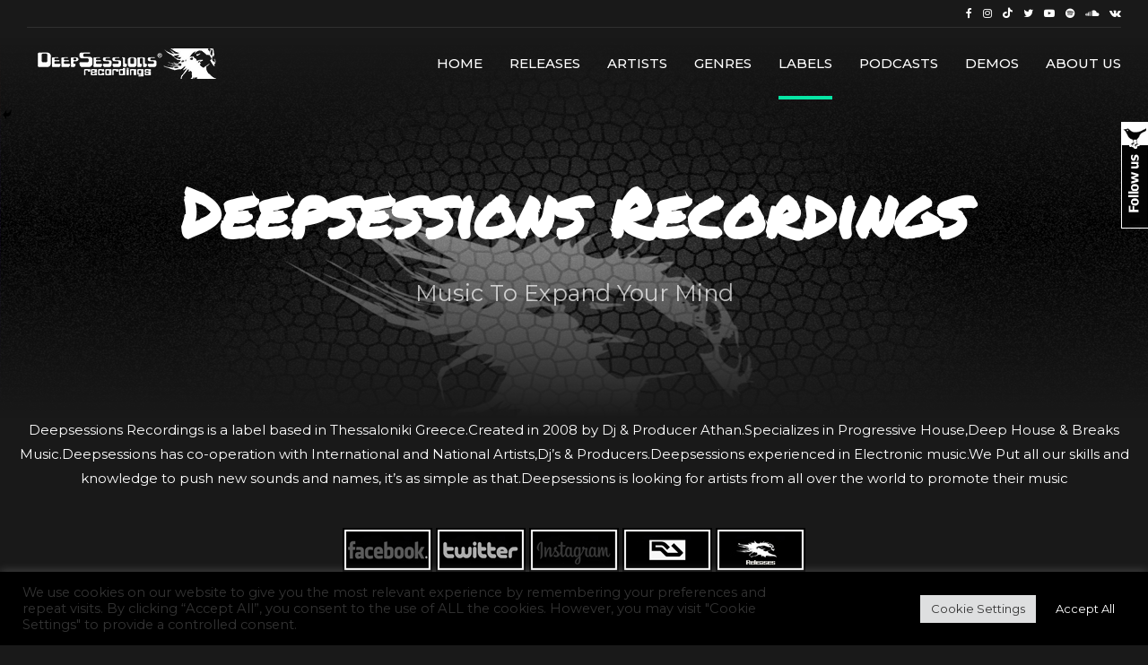

--- FILE ---
content_type: text/html; charset=UTF-8
request_url: https://www.deepsessionsrecordings.com/labels/deepsessions-recordings/
body_size: 41552
content:
<!DOCTYPE html>
<html lang="en-US" data-bt-theme="Music Club 1.2.9">
<head>

		<meta charset="UTF-8">
		<meta name="viewport" content="width=device-width, initial-scale=1, maximum-scale=5, user-scalable=yes">
		<meta name="mobile-web-app-capable" content="yes">
		<meta name="apple-mobile-web-app-capable" content="yes">
	<title>Deepsessions Recordings &#8211; Deepsessions Recordings</title>
<meta name='robots' content='max-image-preview:large' />
<link rel='dns-prefetch' href='//platform-api.sharethis.com' />
<link rel='dns-prefetch' href='//fonts.googleapis.com' />
<link rel="alternate" type="application/rss+xml" title="Deepsessions Recordings &raquo; Feed" href="https://www.deepsessionsrecordings.com/feed/" />
<link rel="alternate" type="application/rss+xml" title="Deepsessions Recordings &raquo; Comments Feed" href="https://www.deepsessionsrecordings.com/comments/feed/" />
<link rel="alternate" type="application/rss+xml" title="Deepsessions Recordings &raquo; Deepsessions Recordings Comments Feed" href="https://www.deepsessionsrecordings.com/labels/deepsessions-recordings/feed/" />
<link rel="alternate" title="oEmbed (JSON)" type="application/json+oembed" href="https://www.deepsessionsrecordings.com/wp-json/oembed/1.0/embed?url=https%3A%2F%2Fwww.deepsessionsrecordings.com%2Flabels%2Fdeepsessions-recordings%2F" />
<link rel="alternate" title="oEmbed (XML)" type="text/xml+oembed" href="https://www.deepsessionsrecordings.com/wp-json/oembed/1.0/embed?url=https%3A%2F%2Fwww.deepsessionsrecordings.com%2Flabels%2Fdeepsessions-recordings%2F&#038;format=xml" />
<style id='wp-img-auto-sizes-contain-inline-css' type='text/css'>
img:is([sizes=auto i],[sizes^="auto," i]){contain-intrinsic-size:3000px 1500px}
/*# sourceURL=wp-img-auto-sizes-contain-inline-css */
</style>
<link rel='stylesheet' id='sonaar-music-css' href='https://www.deepsessionsrecordings.com/wp-content/plugins/mp3-music-player-by-sonaar/public/css/sonaar-music-public.css?ver=5.9.5' type='text/css' media='all' />
<style id='sonaar-music-inline-css' type='text/css'>
:root {--srp-global-tracklist-color: #000000;}#sonaar-player .player, #sonaar-player .player .volume .slider-container, #sonaar-player .close.btn_playlist:before, #sonaar-player .close.btn_playlist:after{border-color:;}#sonaar-player .player .volume .slider-container:before{border-top-color:;}#sonaar-player .playlist button.play, #sonaar-player .close.btn-player, #sonaar-player .mobileProgress, #sonaar-player .ui-slider-handle, .ui-slider-range{background-color:;}#sonaar-player .playlist .tracklist li.active, #sonaar-player .playlist .tracklist li.active span, #sonaar-player .playlist .title, .srmp3_singning p[begin]:not(.srmp3_lyrics_read ~ p){color:;}#sonaar-player .player .timing, #sonaar-player .album-title, #sonaar-player .playlist .tracklist li, #sonaar-player .playlist .tracklist li a, #sonaar-player .player .store .track-store li a, #sonaar-player .track-store li, #sonaar-player .sonaar-extend-button, #sonaar-player .sr_skip_number{color:;}#sonaar-player .player .store .track-store li .sr_store_round_bt, #sonaar-player .ui-slider-handle, #sonaar-player .ui-slider-range{background-color:;}#sonaar-player .control, #sonaar-player .sricon-volume {color:;}#sonaar-player div.sr_speedRate div{background:;}div#sonaar-player, #sonaar-player .player, #sonaar-player .player .volume .slider-container, #sonaar-player.sr-float div.playlist, #sonaar-player.sr-float .close.btn-player, #sonaar-player.sr-float .player.sr-show_controls_hover .playerNowPlaying, .srp_extendedPlayer{background-color:;}@media only screen and (max-width: 1025px){#sonaar-player .store{background-color:;}}#sonaar-player .player .volume .slider-container:after{border-top-color:;}#sonaar-player .playlist button.play, #sonaar-player .player .store .track-store li .sr_store_round_bt{color:;}#sonaar-player .close.btn-player rect{fill:;}#sonaar-player .close.btn-player.enable:after, #sonaar-player .close.btn-player.enable:before{border-color:!important;}#sonaar-player.sr-float .close.btn-player.enable:after, #sonaar-player.sr-float .close.btn-player.enable:before{border-color:!important;}#sonaar-player div.sr_speedRate div{color:;}#sonaar-player .mobilePanel, #sonaar-player .player .player-row:before{background-color:;}#sonaar-player .player div.mobilePanel{border-color:;}#sonaar-player .mobileProgressing, #sonaar-player .progressDot{background-color:;}div#sonaar-modal .sr_popup-content, .iron-audioplayer .srp_note{background-color:;}.sr_close svg{fill:;}.iron-audioplayer .srp_player_boxed, .single-album .iron-audioplayer[data-playertemplate="skin_float_tracklist"] .album-player{background:rgba(226, 226, 226, 1);}.iron_widget_radio:not(.srp_player_button) .iron-audioplayer[data-playertemplate="skin_boxed_tracklist"] .playlist, .single-album .iron-audioplayer[data-playertemplate="skin_float_tracklist"] .sonaar-grid{background:;}.iron-audioplayer .srp-play-button-label-container{color:;}.iron-audioplayer .playlist .current .audio-track, .playlist .current .track-number{color:rgba(0, 0, 0, 1);}.iron-audioplayer .playlist a.song-store:not(.sr_store_wc_round_bt){color:;}.iron-audioplayer  .playlist .song-store-list-menu .fa-ellipsis-v{color:#BBBBBB;}.iron-audioplayer  .playlist .audio-track path, .iron-audioplayer  .playlist .sricon-play{color:rgba(0, 0, 0, 1);}.iron-audioplayer .control .sricon-play, .srp-play-button .sricon-play, .srp_pagination .active{color:rgba(127, 127, 127, 1);}.iron-audioplayer .srp-play-circle{border-color:rgba(127, 127, 127, 1);}.iron-audioplayer .control, .iron-audioplayer[data-playertemplate="skin_boxed_tracklist"] .sr_progressbar, .srp_player_boxed .srp_noteButton{color:rgba(127, 127, 127, 1);}.iron-audioplayer .sr_speedRate div{border-color:rgba(127, 127, 127, 1);}.iron-audioplayer .srp-play-button-label-container, .iron-audioplayer .ui-slider-handle, .iron-audioplayer .ui-slider-range{background:rgba(127, 127, 127, 1);}.iron-audioplayer.sr_player_on_artwork .sonaar-Artwort-box .control [class*="sricon-"]{color:#f1f1f1;}.iron-audioplayer.sr_player_on_artwork .sonaar-Artwort-box .control .play{border-color:#f1f1f1;}.iron-audioplayer .song-store.sr_store_wc_round_bt{color:;}.iron-audioplayer .song-store.sr_store_wc_round_bt{background-color:;} @media screen and (max-width: 540px){ #sonaar-player .playlist .tracklist span.track-title, #sonaar-player .playlist .tracklist span.track-artist, #sonaar-player .playlist .tracklist span.track-album{ padding-left: 35px; } }.srp-modal-variation-list .srp-modal-variant-selector {background-color:;}.srp-modal-variation-list .srp-modal-variant-selector:hover, .srp-modal-variation-list .srp-modal-variant-selector.srp_selected {background-color:;}#sonaar-modal .srp_button {background-color:;}#sonaar-modal .srp_button {color:;}:root {
			--srp-global-sticky_player_featured_color: ;
			--srp-global-sticky_player_waveform_progress_color: ;
			--srp-global-sticky_player_waveform_background_color: ;
			--srp-global-sticky_player_labelsandbuttons: ;
			--srp-global-sticky_player_background: ;
			--srp-global-music_player_wc_bt_color: ;
			--srp-global-music_player_wc_bt_bgcolor: ;
			--srp-global-modal-btn-txt-color: ;
			--srp-global-modal-btn-bg-color: ;
			--srp-global-modal-form-input-bg-color: ;
			--srp-global-modal-form-input-border-color: ;
			--srp-global-modal-form-input-color: ;
			
		  }.iron-audioplayer .sonaar_fake_wave .sonaar_wave_cut rect{fill:rgba(116, 1, 223, 1);}#sonaar-player .sonaar_fake_wave .sonaar_wave_base rect{fill:;}#sonaar-player .mobileProgress{background-color:;}#sonaar-player .sonaar_fake_wave .sonaar_wave_cut rect{fill:;}
/*# sourceURL=sonaar-music-inline-css */
</style>
<style id='wp-emoji-styles-inline-css' type='text/css'>

	img.wp-smiley, img.emoji {
		display: inline !important;
		border: none !important;
		box-shadow: none !important;
		height: 1em !important;
		width: 1em !important;
		margin: 0 0.07em !important;
		vertical-align: -0.1em !important;
		background: none !important;
		padding: 0 !important;
	}
/*# sourceURL=wp-emoji-styles-inline-css */
</style>
<link rel='stylesheet' id='wp-block-library-css' href='https://www.deepsessionsrecordings.com/wp-includes/css/dist/block-library/style.min.css?ver=c1c7f3a54d7efeabdf9cddc35e646e75' type='text/css' media='all' />
<link rel='stylesheet' id='wc-blocks-style-css' href='https://www.deepsessionsrecordings.com/wp-content/plugins/woocommerce/assets/client/blocks/wc-blocks.css?ver=wc-10.4.3' type='text/css' media='all' />
<style id='global-styles-inline-css' type='text/css'>
:root{--wp--preset--aspect-ratio--square: 1;--wp--preset--aspect-ratio--4-3: 4/3;--wp--preset--aspect-ratio--3-4: 3/4;--wp--preset--aspect-ratio--3-2: 3/2;--wp--preset--aspect-ratio--2-3: 2/3;--wp--preset--aspect-ratio--16-9: 16/9;--wp--preset--aspect-ratio--9-16: 9/16;--wp--preset--color--black: #000000;--wp--preset--color--cyan-bluish-gray: #abb8c3;--wp--preset--color--white: #ffffff;--wp--preset--color--pale-pink: #f78da7;--wp--preset--color--vivid-red: #cf2e2e;--wp--preset--color--luminous-vivid-orange: #ff6900;--wp--preset--color--luminous-vivid-amber: #fcb900;--wp--preset--color--light-green-cyan: #7bdcb5;--wp--preset--color--vivid-green-cyan: #00d084;--wp--preset--color--pale-cyan-blue: #8ed1fc;--wp--preset--color--vivid-cyan-blue: #0693e3;--wp--preset--color--vivid-purple: #9b51e0;--wp--preset--gradient--vivid-cyan-blue-to-vivid-purple: linear-gradient(135deg,rgb(6,147,227) 0%,rgb(155,81,224) 100%);--wp--preset--gradient--light-green-cyan-to-vivid-green-cyan: linear-gradient(135deg,rgb(122,220,180) 0%,rgb(0,208,130) 100%);--wp--preset--gradient--luminous-vivid-amber-to-luminous-vivid-orange: linear-gradient(135deg,rgb(252,185,0) 0%,rgb(255,105,0) 100%);--wp--preset--gradient--luminous-vivid-orange-to-vivid-red: linear-gradient(135deg,rgb(255,105,0) 0%,rgb(207,46,46) 100%);--wp--preset--gradient--very-light-gray-to-cyan-bluish-gray: linear-gradient(135deg,rgb(238,238,238) 0%,rgb(169,184,195) 100%);--wp--preset--gradient--cool-to-warm-spectrum: linear-gradient(135deg,rgb(74,234,220) 0%,rgb(151,120,209) 20%,rgb(207,42,186) 40%,rgb(238,44,130) 60%,rgb(251,105,98) 80%,rgb(254,248,76) 100%);--wp--preset--gradient--blush-light-purple: linear-gradient(135deg,rgb(255,206,236) 0%,rgb(152,150,240) 100%);--wp--preset--gradient--blush-bordeaux: linear-gradient(135deg,rgb(254,205,165) 0%,rgb(254,45,45) 50%,rgb(107,0,62) 100%);--wp--preset--gradient--luminous-dusk: linear-gradient(135deg,rgb(255,203,112) 0%,rgb(199,81,192) 50%,rgb(65,88,208) 100%);--wp--preset--gradient--pale-ocean: linear-gradient(135deg,rgb(255,245,203) 0%,rgb(182,227,212) 50%,rgb(51,167,181) 100%);--wp--preset--gradient--electric-grass: linear-gradient(135deg,rgb(202,248,128) 0%,rgb(113,206,126) 100%);--wp--preset--gradient--midnight: linear-gradient(135deg,rgb(2,3,129) 0%,rgb(40,116,252) 100%);--wp--preset--font-size--small: 13px;--wp--preset--font-size--medium: 20px;--wp--preset--font-size--large: 36px;--wp--preset--font-size--x-large: 42px;--wp--preset--spacing--20: 0.44rem;--wp--preset--spacing--30: 0.67rem;--wp--preset--spacing--40: 1rem;--wp--preset--spacing--50: 1.5rem;--wp--preset--spacing--60: 2.25rem;--wp--preset--spacing--70: 3.38rem;--wp--preset--spacing--80: 5.06rem;--wp--preset--shadow--natural: 6px 6px 9px rgba(0, 0, 0, 0.2);--wp--preset--shadow--deep: 12px 12px 50px rgba(0, 0, 0, 0.4);--wp--preset--shadow--sharp: 6px 6px 0px rgba(0, 0, 0, 0.2);--wp--preset--shadow--outlined: 6px 6px 0px -3px rgb(255, 255, 255), 6px 6px rgb(0, 0, 0);--wp--preset--shadow--crisp: 6px 6px 0px rgb(0, 0, 0);}:where(.is-layout-flex){gap: 0.5em;}:where(.is-layout-grid){gap: 0.5em;}body .is-layout-flex{display: flex;}.is-layout-flex{flex-wrap: wrap;align-items: center;}.is-layout-flex > :is(*, div){margin: 0;}body .is-layout-grid{display: grid;}.is-layout-grid > :is(*, div){margin: 0;}:where(.wp-block-columns.is-layout-flex){gap: 2em;}:where(.wp-block-columns.is-layout-grid){gap: 2em;}:where(.wp-block-post-template.is-layout-flex){gap: 1.25em;}:where(.wp-block-post-template.is-layout-grid){gap: 1.25em;}.has-black-color{color: var(--wp--preset--color--black) !important;}.has-cyan-bluish-gray-color{color: var(--wp--preset--color--cyan-bluish-gray) !important;}.has-white-color{color: var(--wp--preset--color--white) !important;}.has-pale-pink-color{color: var(--wp--preset--color--pale-pink) !important;}.has-vivid-red-color{color: var(--wp--preset--color--vivid-red) !important;}.has-luminous-vivid-orange-color{color: var(--wp--preset--color--luminous-vivid-orange) !important;}.has-luminous-vivid-amber-color{color: var(--wp--preset--color--luminous-vivid-amber) !important;}.has-light-green-cyan-color{color: var(--wp--preset--color--light-green-cyan) !important;}.has-vivid-green-cyan-color{color: var(--wp--preset--color--vivid-green-cyan) !important;}.has-pale-cyan-blue-color{color: var(--wp--preset--color--pale-cyan-blue) !important;}.has-vivid-cyan-blue-color{color: var(--wp--preset--color--vivid-cyan-blue) !important;}.has-vivid-purple-color{color: var(--wp--preset--color--vivid-purple) !important;}.has-black-background-color{background-color: var(--wp--preset--color--black) !important;}.has-cyan-bluish-gray-background-color{background-color: var(--wp--preset--color--cyan-bluish-gray) !important;}.has-white-background-color{background-color: var(--wp--preset--color--white) !important;}.has-pale-pink-background-color{background-color: var(--wp--preset--color--pale-pink) !important;}.has-vivid-red-background-color{background-color: var(--wp--preset--color--vivid-red) !important;}.has-luminous-vivid-orange-background-color{background-color: var(--wp--preset--color--luminous-vivid-orange) !important;}.has-luminous-vivid-amber-background-color{background-color: var(--wp--preset--color--luminous-vivid-amber) !important;}.has-light-green-cyan-background-color{background-color: var(--wp--preset--color--light-green-cyan) !important;}.has-vivid-green-cyan-background-color{background-color: var(--wp--preset--color--vivid-green-cyan) !important;}.has-pale-cyan-blue-background-color{background-color: var(--wp--preset--color--pale-cyan-blue) !important;}.has-vivid-cyan-blue-background-color{background-color: var(--wp--preset--color--vivid-cyan-blue) !important;}.has-vivid-purple-background-color{background-color: var(--wp--preset--color--vivid-purple) !important;}.has-black-border-color{border-color: var(--wp--preset--color--black) !important;}.has-cyan-bluish-gray-border-color{border-color: var(--wp--preset--color--cyan-bluish-gray) !important;}.has-white-border-color{border-color: var(--wp--preset--color--white) !important;}.has-pale-pink-border-color{border-color: var(--wp--preset--color--pale-pink) !important;}.has-vivid-red-border-color{border-color: var(--wp--preset--color--vivid-red) !important;}.has-luminous-vivid-orange-border-color{border-color: var(--wp--preset--color--luminous-vivid-orange) !important;}.has-luminous-vivid-amber-border-color{border-color: var(--wp--preset--color--luminous-vivid-amber) !important;}.has-light-green-cyan-border-color{border-color: var(--wp--preset--color--light-green-cyan) !important;}.has-vivid-green-cyan-border-color{border-color: var(--wp--preset--color--vivid-green-cyan) !important;}.has-pale-cyan-blue-border-color{border-color: var(--wp--preset--color--pale-cyan-blue) !important;}.has-vivid-cyan-blue-border-color{border-color: var(--wp--preset--color--vivid-cyan-blue) !important;}.has-vivid-purple-border-color{border-color: var(--wp--preset--color--vivid-purple) !important;}.has-vivid-cyan-blue-to-vivid-purple-gradient-background{background: var(--wp--preset--gradient--vivid-cyan-blue-to-vivid-purple) !important;}.has-light-green-cyan-to-vivid-green-cyan-gradient-background{background: var(--wp--preset--gradient--light-green-cyan-to-vivid-green-cyan) !important;}.has-luminous-vivid-amber-to-luminous-vivid-orange-gradient-background{background: var(--wp--preset--gradient--luminous-vivid-amber-to-luminous-vivid-orange) !important;}.has-luminous-vivid-orange-to-vivid-red-gradient-background{background: var(--wp--preset--gradient--luminous-vivid-orange-to-vivid-red) !important;}.has-very-light-gray-to-cyan-bluish-gray-gradient-background{background: var(--wp--preset--gradient--very-light-gray-to-cyan-bluish-gray) !important;}.has-cool-to-warm-spectrum-gradient-background{background: var(--wp--preset--gradient--cool-to-warm-spectrum) !important;}.has-blush-light-purple-gradient-background{background: var(--wp--preset--gradient--blush-light-purple) !important;}.has-blush-bordeaux-gradient-background{background: var(--wp--preset--gradient--blush-bordeaux) !important;}.has-luminous-dusk-gradient-background{background: var(--wp--preset--gradient--luminous-dusk) !important;}.has-pale-ocean-gradient-background{background: var(--wp--preset--gradient--pale-ocean) !important;}.has-electric-grass-gradient-background{background: var(--wp--preset--gradient--electric-grass) !important;}.has-midnight-gradient-background{background: var(--wp--preset--gradient--midnight) !important;}.has-small-font-size{font-size: var(--wp--preset--font-size--small) !important;}.has-medium-font-size{font-size: var(--wp--preset--font-size--medium) !important;}.has-large-font-size{font-size: var(--wp--preset--font-size--large) !important;}.has-x-large-font-size{font-size: var(--wp--preset--font-size--x-large) !important;}
/*# sourceURL=global-styles-inline-css */
</style>

<style id='classic-theme-styles-inline-css' type='text/css'>
/*! This file is auto-generated */
.wp-block-button__link{color:#fff;background-color:#32373c;border-radius:9999px;box-shadow:none;text-decoration:none;padding:calc(.667em + 2px) calc(1.333em + 2px);font-size:1.125em}.wp-block-file__button{background:#32373c;color:#fff;text-decoration:none}
/*# sourceURL=/wp-includes/css/classic-themes.min.css */
</style>
<link rel='stylesheet' id='bt_bb_content_elements-css' href='https://www.deepsessionsrecordings.com/wp-content/plugins/bold-page-builder/css/front_end/content_elements.crush.css?ver=5.5.8' type='text/css' media='all' />
<style id='bt_bb_content_elements-inline-css' type='text/css'>
 .bt_bb_color_scheme_1.bt_bb_counter_holder{color:#ffffff;}.bt_bb_color_scheme_1.bt_bb_counter_holder .bt_bb_counter_content {color:#191919;} .bt_bb_color_scheme_1.bt_bb_button.bt_bb_style_outline a{box-shadow:0 0 0 2px #ffffff inset !important;color:#191919 !important;background-color:transparent;}.bt_bb_color_scheme_1.bt_bb_button.bt_bb_style_outline a:hover {box-shadow:0 0 0 3em #ffffff inset !important;color:#191919 !important;}.bt_bb_color_scheme_1.bt_bb_button.bt_bb_style_filled a {box-shadow:0 0 0 3em #191919 inset !important;color:#ffffff !important;}.bt_bb_color_scheme_1.bt_bb_button.bt_bb_style_filled a:hover {box-shadow:0 0 0 0px #191919 inset !important;background-color:#ffffff !important;color:#191919 !important;}.bt_bb_color_scheme_1.bt_bb_button.bt_bb_style_clean a,.bt_bb_color_scheme_1.bt_bb_icon.bt_bb_style_borderless a {color:#ffffff !important;}.bt_bb_color_scheme_1.bt_bb_button.bt_bb_style_clean a:hover,.bt_bb_color_scheme_1.bt_bb_icon.bt_bb_style_borderless:hover a {color:#191919 !important;} .bt_bb_color_scheme_1.bt_bb_headline .bt_bb_headline_subheadline{color:#ffffff;} .bt_bb_price_list.bt_bb_color_scheme_1 {border-color:#191919;}.bt_bb_price_list.bt_bb_color_scheme_1 .bt_bb_price_list_title {color:inherit;background-color:inherit;}.bt_bb_price_list.bt_bb_color_scheme_1 .bt_bb_price_list_price {color:#ffffff;background-color:#191919;}.bt_bb_price_list.bt_bb_color_scheme_1 ul li {border-color:#191919;} .bt_bb_history.bt_bb_color_scheme_1 {color:#191919; }.bt_bb_history.bt_bb_color_scheme_1 .bt_bb_history_year .bt_bb_history_year_title,.bt_bb_history.bt_bb_color_scheme_1 .bt_bb_history_year .bt_bb_history_date .bt_bb_history_date_content .bt_bb_history.bt_bb_color_scheme_1_date_supertitle:before,.bt_bb_history.bt_bb_color_scheme_1 .bt_bb_history_year .bt_bb_history_date:nth-child(odd) .bt_bb_history_date_content,.bt_bb_history.bt_bb_color_scheme_1 .bt_bb_history_year .bt_bb_history_date:nth-child(even) .bt_bb_history_date_media{border-color:#ffffff; }.bt_bb_history.bt_bb_color_scheme_1 .bt_bb_history_year .bt_bb_history_year_title:after {background:#ffffff; }.bt_bb_history.bt_bb_color_scheme_1 .bt_bb_history_year .bt_bb_history_date .bt_bb_history_date_content .bt_bb_history_date_title,.bt_bb_history.bt_bb_color_scheme_1 .bt_bb_history_year .bt_bb_history_date .bt_bb_history_date_content .bt_bb_history_date_supertitle{color:#ffffff; }
 .bt_bb_color_scheme_2.bt_bb_counter_holder{color:#191919;}.bt_bb_color_scheme_2.bt_bb_counter_holder .bt_bb_counter_content {color:#ffffff;} .bt_bb_color_scheme_2.bt_bb_button.bt_bb_style_outline a{box-shadow:0 0 0 2px #191919 inset !important;color:#ffffff !important;background-color:transparent;}.bt_bb_color_scheme_2.bt_bb_button.bt_bb_style_outline a:hover {box-shadow:0 0 0 3em #191919 inset !important;color:#ffffff !important;}.bt_bb_color_scheme_2.bt_bb_button.bt_bb_style_filled a {box-shadow:0 0 0 3em #ffffff inset !important;color:#191919 !important;}.bt_bb_color_scheme_2.bt_bb_button.bt_bb_style_filled a:hover {box-shadow:0 0 0 0px #ffffff inset !important;background-color:#191919 !important;color:#ffffff !important;}.bt_bb_color_scheme_2.bt_bb_button.bt_bb_style_clean a,.bt_bb_color_scheme_2.bt_bb_icon.bt_bb_style_borderless a {color:#191919 !important;}.bt_bb_color_scheme_2.bt_bb_button.bt_bb_style_clean a:hover,.bt_bb_color_scheme_2.bt_bb_icon.bt_bb_style_borderless:hover a {color:#ffffff !important;} .bt_bb_color_scheme_2.bt_bb_headline .bt_bb_headline_subheadline{color:#191919;} .bt_bb_price_list.bt_bb_color_scheme_2 {border-color:#ffffff;}.bt_bb_price_list.bt_bb_color_scheme_2 .bt_bb_price_list_title {color:inherit;background-color:inherit;}.bt_bb_price_list.bt_bb_color_scheme_2 .bt_bb_price_list_price {color:#191919;background-color:#ffffff;}.bt_bb_price_list.bt_bb_color_scheme_2 ul li {border-color:#ffffff;} .bt_bb_history.bt_bb_color_scheme_2 {color:#ffffff; }.bt_bb_history.bt_bb_color_scheme_2 .bt_bb_history_year .bt_bb_history_year_title,.bt_bb_history.bt_bb_color_scheme_2 .bt_bb_history_year .bt_bb_history_date .bt_bb_history_date_content .bt_bb_history.bt_bb_color_scheme_2_date_supertitle:before,.bt_bb_history.bt_bb_color_scheme_2 .bt_bb_history_year .bt_bb_history_date:nth-child(odd) .bt_bb_history_date_content,.bt_bb_history.bt_bb_color_scheme_2 .bt_bb_history_year .bt_bb_history_date:nth-child(even) .bt_bb_history_date_media{border-color:#191919; }.bt_bb_history.bt_bb_color_scheme_2 .bt_bb_history_year .bt_bb_history_year_title:after {background:#191919; }.bt_bb_history.bt_bb_color_scheme_2 .bt_bb_history_year .bt_bb_history_date .bt_bb_history_date_content .bt_bb_history_date_title,.bt_bb_history.bt_bb_color_scheme_2 .bt_bb_history_year .bt_bb_history_date .bt_bb_history_date_content .bt_bb_history_date_supertitle{color:#191919; }
 .bt_bb_color_scheme_3.bt_bb_counter_holder{color:#07e6a5;}.bt_bb_color_scheme_3.bt_bb_counter_holder .bt_bb_counter_content {color:#191919;} .bt_bb_color_scheme_3.bt_bb_button.bt_bb_style_outline a{box-shadow:0 0 0 2px #07e6a5 inset !important;color:#191919 !important;background-color:transparent;}.bt_bb_color_scheme_3.bt_bb_button.bt_bb_style_outline a:hover {box-shadow:0 0 0 3em #07e6a5 inset !important;color:#191919 !important;}.bt_bb_color_scheme_3.bt_bb_button.bt_bb_style_filled a {box-shadow:0 0 0 3em #191919 inset !important;color:#07e6a5 !important;}.bt_bb_color_scheme_3.bt_bb_button.bt_bb_style_filled a:hover {box-shadow:0 0 0 0px #191919 inset !important;background-color:#07e6a5 !important;color:#191919 !important;}.bt_bb_color_scheme_3.bt_bb_button.bt_bb_style_clean a,.bt_bb_color_scheme_3.bt_bb_icon.bt_bb_style_borderless a {color:#07e6a5 !important;}.bt_bb_color_scheme_3.bt_bb_button.bt_bb_style_clean a:hover,.bt_bb_color_scheme_3.bt_bb_icon.bt_bb_style_borderless:hover a {color:#191919 !important;} .bt_bb_color_scheme_3.bt_bb_headline .bt_bb_headline_subheadline{color:#07e6a5;} .bt_bb_price_list.bt_bb_color_scheme_3 {border-color:#191919;}.bt_bb_price_list.bt_bb_color_scheme_3 .bt_bb_price_list_title {color:inherit;background-color:inherit;}.bt_bb_price_list.bt_bb_color_scheme_3 .bt_bb_price_list_price {color:#07e6a5;background-color:#191919;}.bt_bb_price_list.bt_bb_color_scheme_3 ul li {border-color:#191919;} .bt_bb_history.bt_bb_color_scheme_3 {color:#191919; }.bt_bb_history.bt_bb_color_scheme_3 .bt_bb_history_year .bt_bb_history_year_title,.bt_bb_history.bt_bb_color_scheme_3 .bt_bb_history_year .bt_bb_history_date .bt_bb_history_date_content .bt_bb_history.bt_bb_color_scheme_3_date_supertitle:before,.bt_bb_history.bt_bb_color_scheme_3 .bt_bb_history_year .bt_bb_history_date:nth-child(odd) .bt_bb_history_date_content,.bt_bb_history.bt_bb_color_scheme_3 .bt_bb_history_year .bt_bb_history_date:nth-child(even) .bt_bb_history_date_media{border-color:#07e6a5; }.bt_bb_history.bt_bb_color_scheme_3 .bt_bb_history_year .bt_bb_history_year_title:after {background:#07e6a5; }.bt_bb_history.bt_bb_color_scheme_3 .bt_bb_history_year .bt_bb_history_date .bt_bb_history_date_content .bt_bb_history_date_title,.bt_bb_history.bt_bb_color_scheme_3 .bt_bb_history_year .bt_bb_history_date .bt_bb_history_date_content .bt_bb_history_date_supertitle{color:#07e6a5; }
 .bt_bb_color_scheme_4.bt_bb_counter_holder{color:#07e6a5;}.bt_bb_color_scheme_4.bt_bb_counter_holder .bt_bb_counter_content {color:#ffffff;} .bt_bb_color_scheme_4.bt_bb_button.bt_bb_style_outline a{box-shadow:0 0 0 2px #07e6a5 inset !important;color:#ffffff !important;background-color:transparent;}.bt_bb_color_scheme_4.bt_bb_button.bt_bb_style_outline a:hover {box-shadow:0 0 0 3em #07e6a5 inset !important;color:#ffffff !important;}.bt_bb_color_scheme_4.bt_bb_button.bt_bb_style_filled a {box-shadow:0 0 0 3em #ffffff inset !important;color:#07e6a5 !important;}.bt_bb_color_scheme_4.bt_bb_button.bt_bb_style_filled a:hover {box-shadow:0 0 0 0px #ffffff inset !important;background-color:#07e6a5 !important;color:#ffffff !important;}.bt_bb_color_scheme_4.bt_bb_button.bt_bb_style_clean a,.bt_bb_color_scheme_4.bt_bb_icon.bt_bb_style_borderless a {color:#07e6a5 !important;}.bt_bb_color_scheme_4.bt_bb_button.bt_bb_style_clean a:hover,.bt_bb_color_scheme_4.bt_bb_icon.bt_bb_style_borderless:hover a {color:#ffffff !important;} .bt_bb_color_scheme_4.bt_bb_headline .bt_bb_headline_subheadline{color:#07e6a5;} .bt_bb_price_list.bt_bb_color_scheme_4 {border-color:#ffffff;}.bt_bb_price_list.bt_bb_color_scheme_4 .bt_bb_price_list_title {color:inherit;background-color:inherit;}.bt_bb_price_list.bt_bb_color_scheme_4 .bt_bb_price_list_price {color:#07e6a5;background-color:#ffffff;}.bt_bb_price_list.bt_bb_color_scheme_4 ul li {border-color:#ffffff;} .bt_bb_history.bt_bb_color_scheme_4 {color:#ffffff; }.bt_bb_history.bt_bb_color_scheme_4 .bt_bb_history_year .bt_bb_history_year_title,.bt_bb_history.bt_bb_color_scheme_4 .bt_bb_history_year .bt_bb_history_date .bt_bb_history_date_content .bt_bb_history.bt_bb_color_scheme_4_date_supertitle:before,.bt_bb_history.bt_bb_color_scheme_4 .bt_bb_history_year .bt_bb_history_date:nth-child(odd) .bt_bb_history_date_content,.bt_bb_history.bt_bb_color_scheme_4 .bt_bb_history_year .bt_bb_history_date:nth-child(even) .bt_bb_history_date_media{border-color:#07e6a5; }.bt_bb_history.bt_bb_color_scheme_4 .bt_bb_history_year .bt_bb_history_year_title:after {background:#07e6a5; }.bt_bb_history.bt_bb_color_scheme_4 .bt_bb_history_year .bt_bb_history_date .bt_bb_history_date_content .bt_bb_history_date_title,.bt_bb_history.bt_bb_color_scheme_4 .bt_bb_history_year .bt_bb_history_date .bt_bb_history_date_content .bt_bb_history_date_supertitle{color:#07e6a5; }
 .bt_bb_color_scheme_5.bt_bb_counter_holder{color:#191919;}.bt_bb_color_scheme_5.bt_bb_counter_holder .bt_bb_counter_content {color:#07e6a5;} .bt_bb_color_scheme_5.bt_bb_button.bt_bb_style_outline a{box-shadow:0 0 0 2px #191919 inset !important;color:#07e6a5 !important;background-color:transparent;}.bt_bb_color_scheme_5.bt_bb_button.bt_bb_style_outline a:hover {box-shadow:0 0 0 3em #191919 inset !important;color:#07e6a5 !important;}.bt_bb_color_scheme_5.bt_bb_button.bt_bb_style_filled a {box-shadow:0 0 0 3em #07e6a5 inset !important;color:#191919 !important;}.bt_bb_color_scheme_5.bt_bb_button.bt_bb_style_filled a:hover {box-shadow:0 0 0 0px #07e6a5 inset !important;background-color:#191919 !important;color:#07e6a5 !important;}.bt_bb_color_scheme_5.bt_bb_button.bt_bb_style_clean a,.bt_bb_color_scheme_5.bt_bb_icon.bt_bb_style_borderless a {color:#191919 !important;}.bt_bb_color_scheme_5.bt_bb_button.bt_bb_style_clean a:hover,.bt_bb_color_scheme_5.bt_bb_icon.bt_bb_style_borderless:hover a {color:#07e6a5 !important;} .bt_bb_color_scheme_5.bt_bb_headline .bt_bb_headline_subheadline{color:#191919;} .bt_bb_price_list.bt_bb_color_scheme_5 {border-color:#07e6a5;}.bt_bb_price_list.bt_bb_color_scheme_5 .bt_bb_price_list_title {color:inherit;background-color:inherit;}.bt_bb_price_list.bt_bb_color_scheme_5 .bt_bb_price_list_price {color:#191919;background-color:#07e6a5;}.bt_bb_price_list.bt_bb_color_scheme_5 ul li {border-color:#07e6a5;} .bt_bb_history.bt_bb_color_scheme_5 {color:#07e6a5; }.bt_bb_history.bt_bb_color_scheme_5 .bt_bb_history_year .bt_bb_history_year_title,.bt_bb_history.bt_bb_color_scheme_5 .bt_bb_history_year .bt_bb_history_date .bt_bb_history_date_content .bt_bb_history.bt_bb_color_scheme_5_date_supertitle:before,.bt_bb_history.bt_bb_color_scheme_5 .bt_bb_history_year .bt_bb_history_date:nth-child(odd) .bt_bb_history_date_content,.bt_bb_history.bt_bb_color_scheme_5 .bt_bb_history_year .bt_bb_history_date:nth-child(even) .bt_bb_history_date_media{border-color:#191919; }.bt_bb_history.bt_bb_color_scheme_5 .bt_bb_history_year .bt_bb_history_year_title:after {background:#191919; }.bt_bb_history.bt_bb_color_scheme_5 .bt_bb_history_year .bt_bb_history_date .bt_bb_history_date_content .bt_bb_history_date_title,.bt_bb_history.bt_bb_color_scheme_5 .bt_bb_history_year .bt_bb_history_date .bt_bb_history_date_content .bt_bb_history_date_supertitle{color:#191919; }
 .bt_bb_color_scheme_6.bt_bb_counter_holder{color:#ffffff;}.bt_bb_color_scheme_6.bt_bb_counter_holder .bt_bb_counter_content {color:#07e6a5;} .bt_bb_color_scheme_6.bt_bb_button.bt_bb_style_outline a{box-shadow:0 0 0 2px #ffffff inset !important;color:#07e6a5 !important;background-color:transparent;}.bt_bb_color_scheme_6.bt_bb_button.bt_bb_style_outline a:hover {box-shadow:0 0 0 3em #ffffff inset !important;color:#07e6a5 !important;}.bt_bb_color_scheme_6.bt_bb_button.bt_bb_style_filled a {box-shadow:0 0 0 3em #07e6a5 inset !important;color:#ffffff !important;}.bt_bb_color_scheme_6.bt_bb_button.bt_bb_style_filled a:hover {box-shadow:0 0 0 0px #07e6a5 inset !important;background-color:#ffffff !important;color:#07e6a5 !important;}.bt_bb_color_scheme_6.bt_bb_button.bt_bb_style_clean a,.bt_bb_color_scheme_6.bt_bb_icon.bt_bb_style_borderless a {color:#ffffff !important;}.bt_bb_color_scheme_6.bt_bb_button.bt_bb_style_clean a:hover,.bt_bb_color_scheme_6.bt_bb_icon.bt_bb_style_borderless:hover a {color:#07e6a5 !important;} .bt_bb_color_scheme_6.bt_bb_headline .bt_bb_headline_subheadline{color:#ffffff;} .bt_bb_price_list.bt_bb_color_scheme_6 {border-color:#07e6a5;}.bt_bb_price_list.bt_bb_color_scheme_6 .bt_bb_price_list_title {color:inherit;background-color:inherit;}.bt_bb_price_list.bt_bb_color_scheme_6 .bt_bb_price_list_price {color:#ffffff;background-color:#07e6a5;}.bt_bb_price_list.bt_bb_color_scheme_6 ul li {border-color:#07e6a5;} .bt_bb_history.bt_bb_color_scheme_6 {color:#07e6a5; }.bt_bb_history.bt_bb_color_scheme_6 .bt_bb_history_year .bt_bb_history_year_title,.bt_bb_history.bt_bb_color_scheme_6 .bt_bb_history_year .bt_bb_history_date .bt_bb_history_date_content .bt_bb_history.bt_bb_color_scheme_6_date_supertitle:before,.bt_bb_history.bt_bb_color_scheme_6 .bt_bb_history_year .bt_bb_history_date:nth-child(odd) .bt_bb_history_date_content,.bt_bb_history.bt_bb_color_scheme_6 .bt_bb_history_year .bt_bb_history_date:nth-child(even) .bt_bb_history_date_media{border-color:#ffffff; }.bt_bb_history.bt_bb_color_scheme_6 .bt_bb_history_year .bt_bb_history_year_title:after {background:#ffffff; }.bt_bb_history.bt_bb_color_scheme_6 .bt_bb_history_year .bt_bb_history_date .bt_bb_history_date_content .bt_bb_history_date_title,.bt_bb_history.bt_bb_color_scheme_6 .bt_bb_history_year .bt_bb_history_date .bt_bb_history_date_content .bt_bb_history_date_supertitle{color:#ffffff; }
 .bt_bb_color_scheme_7.bt_bb_counter_holder{color:#ff3d03;}.bt_bb_color_scheme_7.bt_bb_counter_holder .bt_bb_counter_content {color:#191919;} .bt_bb_color_scheme_7.bt_bb_button.bt_bb_style_outline a{box-shadow:0 0 0 2px #ff3d03 inset !important;color:#191919 !important;background-color:transparent;}.bt_bb_color_scheme_7.bt_bb_button.bt_bb_style_outline a:hover {box-shadow:0 0 0 3em #ff3d03 inset !important;color:#191919 !important;}.bt_bb_color_scheme_7.bt_bb_button.bt_bb_style_filled a {box-shadow:0 0 0 3em #191919 inset !important;color:#ff3d03 !important;}.bt_bb_color_scheme_7.bt_bb_button.bt_bb_style_filled a:hover {box-shadow:0 0 0 0px #191919 inset !important;background-color:#ff3d03 !important;color:#191919 !important;}.bt_bb_color_scheme_7.bt_bb_button.bt_bb_style_clean a,.bt_bb_color_scheme_7.bt_bb_icon.bt_bb_style_borderless a {color:#ff3d03 !important;}.bt_bb_color_scheme_7.bt_bb_button.bt_bb_style_clean a:hover,.bt_bb_color_scheme_7.bt_bb_icon.bt_bb_style_borderless:hover a {color:#191919 !important;} .bt_bb_color_scheme_7.bt_bb_headline .bt_bb_headline_subheadline{color:#ff3d03;} .bt_bb_price_list.bt_bb_color_scheme_7 {border-color:#191919;}.bt_bb_price_list.bt_bb_color_scheme_7 .bt_bb_price_list_title {color:inherit;background-color:inherit;}.bt_bb_price_list.bt_bb_color_scheme_7 .bt_bb_price_list_price {color:#ff3d03;background-color:#191919;}.bt_bb_price_list.bt_bb_color_scheme_7 ul li {border-color:#191919;} .bt_bb_history.bt_bb_color_scheme_7 {color:#191919; }.bt_bb_history.bt_bb_color_scheme_7 .bt_bb_history_year .bt_bb_history_year_title,.bt_bb_history.bt_bb_color_scheme_7 .bt_bb_history_year .bt_bb_history_date .bt_bb_history_date_content .bt_bb_history.bt_bb_color_scheme_7_date_supertitle:before,.bt_bb_history.bt_bb_color_scheme_7 .bt_bb_history_year .bt_bb_history_date:nth-child(odd) .bt_bb_history_date_content,.bt_bb_history.bt_bb_color_scheme_7 .bt_bb_history_year .bt_bb_history_date:nth-child(even) .bt_bb_history_date_media{border-color:#ff3d03; }.bt_bb_history.bt_bb_color_scheme_7 .bt_bb_history_year .bt_bb_history_year_title:after {background:#ff3d03; }.bt_bb_history.bt_bb_color_scheme_7 .bt_bb_history_year .bt_bb_history_date .bt_bb_history_date_content .bt_bb_history_date_title,.bt_bb_history.bt_bb_color_scheme_7 .bt_bb_history_year .bt_bb_history_date .bt_bb_history_date_content .bt_bb_history_date_supertitle{color:#ff3d03; }
 .bt_bb_color_scheme_8.bt_bb_counter_holder{color:#ff3d03;}.bt_bb_color_scheme_8.bt_bb_counter_holder .bt_bb_counter_content {color:#ffffff;} .bt_bb_color_scheme_8.bt_bb_button.bt_bb_style_outline a{box-shadow:0 0 0 2px #ff3d03 inset !important;color:#ffffff !important;background-color:transparent;}.bt_bb_color_scheme_8.bt_bb_button.bt_bb_style_outline a:hover {box-shadow:0 0 0 3em #ff3d03 inset !important;color:#ffffff !important;}.bt_bb_color_scheme_8.bt_bb_button.bt_bb_style_filled a {box-shadow:0 0 0 3em #ffffff inset !important;color:#ff3d03 !important;}.bt_bb_color_scheme_8.bt_bb_button.bt_bb_style_filled a:hover {box-shadow:0 0 0 0px #ffffff inset !important;background-color:#ff3d03 !important;color:#ffffff !important;}.bt_bb_color_scheme_8.bt_bb_button.bt_bb_style_clean a,.bt_bb_color_scheme_8.bt_bb_icon.bt_bb_style_borderless a {color:#ff3d03 !important;}.bt_bb_color_scheme_8.bt_bb_button.bt_bb_style_clean a:hover,.bt_bb_color_scheme_8.bt_bb_icon.bt_bb_style_borderless:hover a {color:#ffffff !important;} .bt_bb_color_scheme_8.bt_bb_headline .bt_bb_headline_subheadline{color:#ff3d03;} .bt_bb_price_list.bt_bb_color_scheme_8 {border-color:#ffffff;}.bt_bb_price_list.bt_bb_color_scheme_8 .bt_bb_price_list_title {color:inherit;background-color:inherit;}.bt_bb_price_list.bt_bb_color_scheme_8 .bt_bb_price_list_price {color:#ff3d03;background-color:#ffffff;}.bt_bb_price_list.bt_bb_color_scheme_8 ul li {border-color:#ffffff;} .bt_bb_history.bt_bb_color_scheme_8 {color:#ffffff; }.bt_bb_history.bt_bb_color_scheme_8 .bt_bb_history_year .bt_bb_history_year_title,.bt_bb_history.bt_bb_color_scheme_8 .bt_bb_history_year .bt_bb_history_date .bt_bb_history_date_content .bt_bb_history.bt_bb_color_scheme_8_date_supertitle:before,.bt_bb_history.bt_bb_color_scheme_8 .bt_bb_history_year .bt_bb_history_date:nth-child(odd) .bt_bb_history_date_content,.bt_bb_history.bt_bb_color_scheme_8 .bt_bb_history_year .bt_bb_history_date:nth-child(even) .bt_bb_history_date_media{border-color:#ff3d03; }.bt_bb_history.bt_bb_color_scheme_8 .bt_bb_history_year .bt_bb_history_year_title:after {background:#ff3d03; }.bt_bb_history.bt_bb_color_scheme_8 .bt_bb_history_year .bt_bb_history_date .bt_bb_history_date_content .bt_bb_history_date_title,.bt_bb_history.bt_bb_color_scheme_8 .bt_bb_history_year .bt_bb_history_date .bt_bb_history_date_content .bt_bb_history_date_supertitle{color:#ff3d03; }
 .bt_bb_color_scheme_9.bt_bb_counter_holder{color:#191919;}.bt_bb_color_scheme_9.bt_bb_counter_holder .bt_bb_counter_content {color:#ff3d03;} .bt_bb_color_scheme_9.bt_bb_button.bt_bb_style_outline a{box-shadow:0 0 0 2px #191919 inset !important;color:#ff3d03 !important;background-color:transparent;}.bt_bb_color_scheme_9.bt_bb_button.bt_bb_style_outline a:hover {box-shadow:0 0 0 3em #191919 inset !important;color:#ff3d03 !important;}.bt_bb_color_scheme_9.bt_bb_button.bt_bb_style_filled a {box-shadow:0 0 0 3em #ff3d03 inset !important;color:#191919 !important;}.bt_bb_color_scheme_9.bt_bb_button.bt_bb_style_filled a:hover {box-shadow:0 0 0 0px #ff3d03 inset !important;background-color:#191919 !important;color:#ff3d03 !important;}.bt_bb_color_scheme_9.bt_bb_button.bt_bb_style_clean a,.bt_bb_color_scheme_9.bt_bb_icon.bt_bb_style_borderless a {color:#191919 !important;}.bt_bb_color_scheme_9.bt_bb_button.bt_bb_style_clean a:hover,.bt_bb_color_scheme_9.bt_bb_icon.bt_bb_style_borderless:hover a {color:#ff3d03 !important;} .bt_bb_color_scheme_9.bt_bb_headline .bt_bb_headline_subheadline{color:#191919;} .bt_bb_price_list.bt_bb_color_scheme_9 {border-color:#ff3d03;}.bt_bb_price_list.bt_bb_color_scheme_9 .bt_bb_price_list_title {color:inherit;background-color:inherit;}.bt_bb_price_list.bt_bb_color_scheme_9 .bt_bb_price_list_price {color:#191919;background-color:#ff3d03;}.bt_bb_price_list.bt_bb_color_scheme_9 ul li {border-color:#ff3d03;} .bt_bb_history.bt_bb_color_scheme_9 {color:#ff3d03; }.bt_bb_history.bt_bb_color_scheme_9 .bt_bb_history_year .bt_bb_history_year_title,.bt_bb_history.bt_bb_color_scheme_9 .bt_bb_history_year .bt_bb_history_date .bt_bb_history_date_content .bt_bb_history.bt_bb_color_scheme_9_date_supertitle:before,.bt_bb_history.bt_bb_color_scheme_9 .bt_bb_history_year .bt_bb_history_date:nth-child(odd) .bt_bb_history_date_content,.bt_bb_history.bt_bb_color_scheme_9 .bt_bb_history_year .bt_bb_history_date:nth-child(even) .bt_bb_history_date_media{border-color:#191919; }.bt_bb_history.bt_bb_color_scheme_9 .bt_bb_history_year .bt_bb_history_year_title:after {background:#191919; }.bt_bb_history.bt_bb_color_scheme_9 .bt_bb_history_year .bt_bb_history_date .bt_bb_history_date_content .bt_bb_history_date_title,.bt_bb_history.bt_bb_color_scheme_9 .bt_bb_history_year .bt_bb_history_date .bt_bb_history_date_content .bt_bb_history_date_supertitle{color:#191919; }
 .bt_bb_color_scheme_10.bt_bb_counter_holder{color:#ffffff;}.bt_bb_color_scheme_10.bt_bb_counter_holder .bt_bb_counter_content {color:#ff3d03;} .bt_bb_color_scheme_10.bt_bb_button.bt_bb_style_outline a{box-shadow:0 0 0 2px #ffffff inset !important;color:#ff3d03 !important;background-color:transparent;}.bt_bb_color_scheme_10.bt_bb_button.bt_bb_style_outline a:hover {box-shadow:0 0 0 3em #ffffff inset !important;color:#ff3d03 !important;}.bt_bb_color_scheme_10.bt_bb_button.bt_bb_style_filled a {box-shadow:0 0 0 3em #ff3d03 inset !important;color:#ffffff !important;}.bt_bb_color_scheme_10.bt_bb_button.bt_bb_style_filled a:hover {box-shadow:0 0 0 0px #ff3d03 inset !important;background-color:#ffffff !important;color:#ff3d03 !important;}.bt_bb_color_scheme_10.bt_bb_button.bt_bb_style_clean a,.bt_bb_color_scheme_10.bt_bb_icon.bt_bb_style_borderless a {color:#ffffff !important;}.bt_bb_color_scheme_10.bt_bb_button.bt_bb_style_clean a:hover,.bt_bb_color_scheme_10.bt_bb_icon.bt_bb_style_borderless:hover a {color:#ff3d03 !important;} .bt_bb_color_scheme_10.bt_bb_headline .bt_bb_headline_subheadline{color:#ffffff;} .bt_bb_price_list.bt_bb_color_scheme_10 {border-color:#ff3d03;}.bt_bb_price_list.bt_bb_color_scheme_10 .bt_bb_price_list_title {color:inherit;background-color:inherit;}.bt_bb_price_list.bt_bb_color_scheme_10 .bt_bb_price_list_price {color:#ffffff;background-color:#ff3d03;}.bt_bb_price_list.bt_bb_color_scheme_10 ul li {border-color:#ff3d03;} .bt_bb_history.bt_bb_color_scheme_10 {color:#ff3d03; }.bt_bb_history.bt_bb_color_scheme_10 .bt_bb_history_year .bt_bb_history_year_title,.bt_bb_history.bt_bb_color_scheme_10 .bt_bb_history_year .bt_bb_history_date .bt_bb_history_date_content .bt_bb_history.bt_bb_color_scheme_10_date_supertitle:before,.bt_bb_history.bt_bb_color_scheme_10 .bt_bb_history_year .bt_bb_history_date:nth-child(odd) .bt_bb_history_date_content,.bt_bb_history.bt_bb_color_scheme_10 .bt_bb_history_year .bt_bb_history_date:nth-child(even) .bt_bb_history_date_media{border-color:#ffffff; }.bt_bb_history.bt_bb_color_scheme_10 .bt_bb_history_year .bt_bb_history_year_title:after {background:#ffffff; }.bt_bb_history.bt_bb_color_scheme_10 .bt_bb_history_year .bt_bb_history_date .bt_bb_history_date_content .bt_bb_history_date_title,.bt_bb_history.bt_bb_color_scheme_10 .bt_bb_history_year .bt_bb_history_date .bt_bb_history_date_content .bt_bb_history_date_supertitle{color:#ffffff; }
 .bt_bb_color_scheme_11.bt_bb_counter_holder{color:#ffffff;}.bt_bb_color_scheme_11.bt_bb_counter_holder .bt_bb_counter_content {color:#ff3d03;} .bt_bb_color_scheme_11.bt_bb_button.bt_bb_style_outline a{box-shadow:0 0 0 2px #ffffff inset !important;color:#ff3d03 !important;background-color:transparent;}.bt_bb_color_scheme_11.bt_bb_button.bt_bb_style_outline a:hover {box-shadow:0 0 0 3em #ffffff inset !important;color:#ff3d03 !important;}.bt_bb_color_scheme_11.bt_bb_button.bt_bb_style_filled a {box-shadow:0 0 0 3em #ff3d03 inset !important;color:#ffffff !important;}.bt_bb_color_scheme_11.bt_bb_button.bt_bb_style_filled a:hover {box-shadow:0 0 0 0px #ff3d03 inset !important;background-color:#ffffff !important;color:#ff3d03 !important;}.bt_bb_color_scheme_11.bt_bb_button.bt_bb_style_clean a,.bt_bb_color_scheme_11.bt_bb_icon.bt_bb_style_borderless a {color:#ffffff !important;}.bt_bb_color_scheme_11.bt_bb_button.bt_bb_style_clean a:hover,.bt_bb_color_scheme_11.bt_bb_icon.bt_bb_style_borderless:hover a {color:#ff3d03 !important;} .bt_bb_color_scheme_11.bt_bb_headline .bt_bb_headline_subheadline{color:#ffffff;} .bt_bb_price_list.bt_bb_color_scheme_11 {border-color:#ff3d03;}.bt_bb_price_list.bt_bb_color_scheme_11 .bt_bb_price_list_title {color:inherit;background-color:inherit;}.bt_bb_price_list.bt_bb_color_scheme_11 .bt_bb_price_list_price {color:#ffffff;background-color:#ff3d03;}.bt_bb_price_list.bt_bb_color_scheme_11 ul li {border-color:#ff3d03;} .bt_bb_history.bt_bb_color_scheme_11 {color:#ff3d03; }.bt_bb_history.bt_bb_color_scheme_11 .bt_bb_history_year .bt_bb_history_year_title,.bt_bb_history.bt_bb_color_scheme_11 .bt_bb_history_year .bt_bb_history_date .bt_bb_history_date_content .bt_bb_history.bt_bb_color_scheme_11_date_supertitle:before,.bt_bb_history.bt_bb_color_scheme_11 .bt_bb_history_year .bt_bb_history_date:nth-child(odd) .bt_bb_history_date_content,.bt_bb_history.bt_bb_color_scheme_11 .bt_bb_history_year .bt_bb_history_date:nth-child(even) .bt_bb_history_date_media{border-color:#ffffff; }.bt_bb_history.bt_bb_color_scheme_11 .bt_bb_history_year .bt_bb_history_year_title:after {background:#ffffff; }.bt_bb_history.bt_bb_color_scheme_11 .bt_bb_history_year .bt_bb_history_date .bt_bb_history_date_content .bt_bb_history_date_title,.bt_bb_history.bt_bb_color_scheme_11 .bt_bb_history_year .bt_bb_history_date .bt_bb_history_date_content .bt_bb_history_date_supertitle{color:#ffffff; }
 .bt_bb_color_scheme_12.bt_bb_counter_holder{color:#181818;}.bt_bb_color_scheme_12.bt_bb_counter_holder .bt_bb_counter_content {color:#efefef;} .bt_bb_color_scheme_12.bt_bb_button.bt_bb_style_outline a{box-shadow:0 0 0 2px #181818 inset !important;color:#efefef !important;background-color:transparent;}.bt_bb_color_scheme_12.bt_bb_button.bt_bb_style_outline a:hover {box-shadow:0 0 0 3em #181818 inset !important;color:#efefef !important;}.bt_bb_color_scheme_12.bt_bb_button.bt_bb_style_filled a {box-shadow:0 0 0 3em #efefef inset !important;color:#181818 !important;}.bt_bb_color_scheme_12.bt_bb_button.bt_bb_style_filled a:hover {box-shadow:0 0 0 0px #efefef inset !important;background-color:#181818 !important;color:#efefef !important;}.bt_bb_color_scheme_12.bt_bb_button.bt_bb_style_clean a,.bt_bb_color_scheme_12.bt_bb_icon.bt_bb_style_borderless a {color:#181818 !important;}.bt_bb_color_scheme_12.bt_bb_button.bt_bb_style_clean a:hover,.bt_bb_color_scheme_12.bt_bb_icon.bt_bb_style_borderless:hover a {color:#efefef !important;} .bt_bb_color_scheme_12.bt_bb_headline .bt_bb_headline_subheadline{color:#181818;} .bt_bb_price_list.bt_bb_color_scheme_12 {border-color:#efefef;}.bt_bb_price_list.bt_bb_color_scheme_12 .bt_bb_price_list_title {color:inherit;background-color:inherit;}.bt_bb_price_list.bt_bb_color_scheme_12 .bt_bb_price_list_price {color:#181818;background-color:#efefef;}.bt_bb_price_list.bt_bb_color_scheme_12 ul li {border-color:#efefef;} .bt_bb_history.bt_bb_color_scheme_12 {color:#efefef; }.bt_bb_history.bt_bb_color_scheme_12 .bt_bb_history_year .bt_bb_history_year_title,.bt_bb_history.bt_bb_color_scheme_12 .bt_bb_history_year .bt_bb_history_date .bt_bb_history_date_content .bt_bb_history.bt_bb_color_scheme_12_date_supertitle:before,.bt_bb_history.bt_bb_color_scheme_12 .bt_bb_history_year .bt_bb_history_date:nth-child(odd) .bt_bb_history_date_content,.bt_bb_history.bt_bb_color_scheme_12 .bt_bb_history_year .bt_bb_history_date:nth-child(even) .bt_bb_history_date_media{border-color:#181818; }.bt_bb_history.bt_bb_color_scheme_12 .bt_bb_history_year .bt_bb_history_year_title:after {background:#181818; }.bt_bb_history.bt_bb_color_scheme_12 .bt_bb_history_year .bt_bb_history_date .bt_bb_history_date_content .bt_bb_history_date_title,.bt_bb_history.bt_bb_color_scheme_12 .bt_bb_history_year .bt_bb_history_date .bt_bb_history_date_content .bt_bb_history_date_supertitle{color:#181818; }
 .bt_bb_color_scheme_13.bt_bb_counter_holder{color:#ffffff;}.bt_bb_color_scheme_13.bt_bb_counter_holder .bt_bb_counter_content {color:#212121;} .bt_bb_color_scheme_13.bt_bb_button.bt_bb_style_outline a{box-shadow:0 0 0 2px #ffffff inset !important;color:#212121 !important;background-color:transparent;}.bt_bb_color_scheme_13.bt_bb_button.bt_bb_style_outline a:hover {box-shadow:0 0 0 3em #ffffff inset !important;color:#212121 !important;}.bt_bb_color_scheme_13.bt_bb_button.bt_bb_style_filled a {box-shadow:0 0 0 3em #212121 inset !important;color:#ffffff !important;}.bt_bb_color_scheme_13.bt_bb_button.bt_bb_style_filled a:hover {box-shadow:0 0 0 0px #212121 inset !important;background-color:#ffffff !important;color:#212121 !important;}.bt_bb_color_scheme_13.bt_bb_button.bt_bb_style_clean a,.bt_bb_color_scheme_13.bt_bb_icon.bt_bb_style_borderless a {color:#ffffff !important;}.bt_bb_color_scheme_13.bt_bb_button.bt_bb_style_clean a:hover,.bt_bb_color_scheme_13.bt_bb_icon.bt_bb_style_borderless:hover a {color:#212121 !important;} .bt_bb_color_scheme_13.bt_bb_headline .bt_bb_headline_subheadline{color:#ffffff;} .bt_bb_price_list.bt_bb_color_scheme_13 {border-color:#212121;}.bt_bb_price_list.bt_bb_color_scheme_13 .bt_bb_price_list_title {color:inherit;background-color:inherit;}.bt_bb_price_list.bt_bb_color_scheme_13 .bt_bb_price_list_price {color:#ffffff;background-color:#212121;}.bt_bb_price_list.bt_bb_color_scheme_13 ul li {border-color:#212121;} .bt_bb_history.bt_bb_color_scheme_13 {color:#212121; }.bt_bb_history.bt_bb_color_scheme_13 .bt_bb_history_year .bt_bb_history_year_title,.bt_bb_history.bt_bb_color_scheme_13 .bt_bb_history_year .bt_bb_history_date .bt_bb_history_date_content .bt_bb_history.bt_bb_color_scheme_13_date_supertitle:before,.bt_bb_history.bt_bb_color_scheme_13 .bt_bb_history_year .bt_bb_history_date:nth-child(odd) .bt_bb_history_date_content,.bt_bb_history.bt_bb_color_scheme_13 .bt_bb_history_year .bt_bb_history_date:nth-child(even) .bt_bb_history_date_media{border-color:#ffffff; }.bt_bb_history.bt_bb_color_scheme_13 .bt_bb_history_year .bt_bb_history_year_title:after {background:#ffffff; }.bt_bb_history.bt_bb_color_scheme_13 .bt_bb_history_year .bt_bb_history_date .bt_bb_history_date_content .bt_bb_history_date_title,.bt_bb_history.bt_bb_color_scheme_13 .bt_bb_history_year .bt_bb_history_date .bt_bb_history_date_content .bt_bb_history_date_supertitle{color:#ffffff; }
 .bt_bb_color_scheme_14.bt_bb_counter_holder{color:#ffffff;}.bt_bb_color_scheme_14.bt_bb_counter_holder .bt_bb_counter_content {color:#999999;} .bt_bb_color_scheme_14.bt_bb_button.bt_bb_style_outline a{box-shadow:0 0 0 2px #ffffff inset !important;color:#999999 !important;background-color:transparent;}.bt_bb_color_scheme_14.bt_bb_button.bt_bb_style_outline a:hover {box-shadow:0 0 0 3em #ffffff inset !important;color:#999999 !important;}.bt_bb_color_scheme_14.bt_bb_button.bt_bb_style_filled a {box-shadow:0 0 0 3em #999999 inset !important;color:#ffffff !important;}.bt_bb_color_scheme_14.bt_bb_button.bt_bb_style_filled a:hover {box-shadow:0 0 0 0px #999999 inset !important;background-color:#ffffff !important;color:#999999 !important;}.bt_bb_color_scheme_14.bt_bb_button.bt_bb_style_clean a,.bt_bb_color_scheme_14.bt_bb_icon.bt_bb_style_borderless a {color:#ffffff !important;}.bt_bb_color_scheme_14.bt_bb_button.bt_bb_style_clean a:hover,.bt_bb_color_scheme_14.bt_bb_icon.bt_bb_style_borderless:hover a {color:#999999 !important;} .bt_bb_color_scheme_14.bt_bb_headline .bt_bb_headline_subheadline{color:#ffffff;} .bt_bb_price_list.bt_bb_color_scheme_14 {border-color:#999999;}.bt_bb_price_list.bt_bb_color_scheme_14 .bt_bb_price_list_title {color:inherit;background-color:inherit;}.bt_bb_price_list.bt_bb_color_scheme_14 .bt_bb_price_list_price {color:#ffffff;background-color:#999999;}.bt_bb_price_list.bt_bb_color_scheme_14 ul li {border-color:#999999;} .bt_bb_history.bt_bb_color_scheme_14 {color:#999999; }.bt_bb_history.bt_bb_color_scheme_14 .bt_bb_history_year .bt_bb_history_year_title,.bt_bb_history.bt_bb_color_scheme_14 .bt_bb_history_year .bt_bb_history_date .bt_bb_history_date_content .bt_bb_history.bt_bb_color_scheme_14_date_supertitle:before,.bt_bb_history.bt_bb_color_scheme_14 .bt_bb_history_year .bt_bb_history_date:nth-child(odd) .bt_bb_history_date_content,.bt_bb_history.bt_bb_color_scheme_14 .bt_bb_history_year .bt_bb_history_date:nth-child(even) .bt_bb_history_date_media{border-color:#ffffff; }.bt_bb_history.bt_bb_color_scheme_14 .bt_bb_history_year .bt_bb_history_year_title:after {background:#ffffff; }.bt_bb_history.bt_bb_color_scheme_14 .bt_bb_history_year .bt_bb_history_date .bt_bb_history_date_content .bt_bb_history_date_title,.bt_bb_history.bt_bb_color_scheme_14 .bt_bb_history_year .bt_bb_history_date .bt_bb_history_date_content .bt_bb_history_date_supertitle{color:#ffffff; }
 .bt_bb_color_scheme_15.bt_bb_counter_holder{color:#000;}.bt_bb_color_scheme_15.bt_bb_counter_holder .bt_bb_counter_content {color:#fff;} .bt_bb_color_scheme_15.bt_bb_button.bt_bb_style_outline a{box-shadow:0 0 0 2px #000 inset !important;color:#fff !important;background-color:transparent;}.bt_bb_color_scheme_15.bt_bb_button.bt_bb_style_outline a:hover {box-shadow:0 0 0 3em #000 inset !important;color:#fff !important;}.bt_bb_color_scheme_15.bt_bb_button.bt_bb_style_filled a {box-shadow:0 0 0 3em #fff inset !important;color:#000 !important;}.bt_bb_color_scheme_15.bt_bb_button.bt_bb_style_filled a:hover {box-shadow:0 0 0 0px #fff inset !important;background-color:#000 !important;color:#fff !important;}.bt_bb_color_scheme_15.bt_bb_button.bt_bb_style_clean a,.bt_bb_color_scheme_15.bt_bb_icon.bt_bb_style_borderless a {color:#000 !important;}.bt_bb_color_scheme_15.bt_bb_button.bt_bb_style_clean a:hover,.bt_bb_color_scheme_15.bt_bb_icon.bt_bb_style_borderless:hover a {color:#fff !important;} .bt_bb_color_scheme_15.bt_bb_headline .bt_bb_headline_subheadline{color:#000;} .bt_bb_price_list.bt_bb_color_scheme_15 {border-color:#fff;}.bt_bb_price_list.bt_bb_color_scheme_15 .bt_bb_price_list_title {color:inherit;background-color:inherit;}.bt_bb_price_list.bt_bb_color_scheme_15 .bt_bb_price_list_price {color:#000;background-color:#fff;}.bt_bb_price_list.bt_bb_color_scheme_15 ul li {border-color:#fff;} .bt_bb_history.bt_bb_color_scheme_15 {color:#fff; }.bt_bb_history.bt_bb_color_scheme_15 .bt_bb_history_year .bt_bb_history_year_title,.bt_bb_history.bt_bb_color_scheme_15 .bt_bb_history_year .bt_bb_history_date .bt_bb_history_date_content .bt_bb_history.bt_bb_color_scheme_15_date_supertitle:before,.bt_bb_history.bt_bb_color_scheme_15 .bt_bb_history_year .bt_bb_history_date:nth-child(odd) .bt_bb_history_date_content,.bt_bb_history.bt_bb_color_scheme_15 .bt_bb_history_year .bt_bb_history_date:nth-child(even) .bt_bb_history_date_media{border-color:#000; }.bt_bb_history.bt_bb_color_scheme_15 .bt_bb_history_year .bt_bb_history_year_title:after {background:#000; }.bt_bb_history.bt_bb_color_scheme_15 .bt_bb_history_year .bt_bb_history_date .bt_bb_history_date_content .bt_bb_history_date_title,.bt_bb_history.bt_bb_color_scheme_15 .bt_bb_history_year .bt_bb_history_date .bt_bb_history_date_content .bt_bb_history_date_supertitle{color:#000; }
 .bt_bb_color_scheme_16.bt_bb_counter_holder{color:#fff;}.bt_bb_color_scheme_16.bt_bb_counter_holder .bt_bb_counter_content {color:#000;} .bt_bb_color_scheme_16.bt_bb_button.bt_bb_style_outline a{box-shadow:0 0 0 2px #fff inset !important;color:#000 !important;background-color:transparent;}.bt_bb_color_scheme_16.bt_bb_button.bt_bb_style_outline a:hover {box-shadow:0 0 0 3em #fff inset !important;color:#000 !important;}.bt_bb_color_scheme_16.bt_bb_button.bt_bb_style_filled a {box-shadow:0 0 0 3em #000 inset !important;color:#fff !important;}.bt_bb_color_scheme_16.bt_bb_button.bt_bb_style_filled a:hover {box-shadow:0 0 0 0px #000 inset !important;background-color:#fff !important;color:#000 !important;}.bt_bb_color_scheme_16.bt_bb_button.bt_bb_style_clean a,.bt_bb_color_scheme_16.bt_bb_icon.bt_bb_style_borderless a {color:#fff !important;}.bt_bb_color_scheme_16.bt_bb_button.bt_bb_style_clean a:hover,.bt_bb_color_scheme_16.bt_bb_icon.bt_bb_style_borderless:hover a {color:#000 !important;} .bt_bb_color_scheme_16.bt_bb_headline .bt_bb_headline_subheadline{color:#fff;} .bt_bb_price_list.bt_bb_color_scheme_16 {border-color:#000;}.bt_bb_price_list.bt_bb_color_scheme_16 .bt_bb_price_list_title {color:inherit;background-color:inherit;}.bt_bb_price_list.bt_bb_color_scheme_16 .bt_bb_price_list_price {color:#fff;background-color:#000;}.bt_bb_price_list.bt_bb_color_scheme_16 ul li {border-color:#000;} .bt_bb_history.bt_bb_color_scheme_16 {color:#000; }.bt_bb_history.bt_bb_color_scheme_16 .bt_bb_history_year .bt_bb_history_year_title,.bt_bb_history.bt_bb_color_scheme_16 .bt_bb_history_year .bt_bb_history_date .bt_bb_history_date_content .bt_bb_history.bt_bb_color_scheme_16_date_supertitle:before,.bt_bb_history.bt_bb_color_scheme_16 .bt_bb_history_year .bt_bb_history_date:nth-child(odd) .bt_bb_history_date_content,.bt_bb_history.bt_bb_color_scheme_16 .bt_bb_history_year .bt_bb_history_date:nth-child(even) .bt_bb_history_date_media{border-color:#fff; }.bt_bb_history.bt_bb_color_scheme_16 .bt_bb_history_year .bt_bb_history_year_title:after {background:#fff; }.bt_bb_history.bt_bb_color_scheme_16 .bt_bb_history_year .bt_bb_history_date .bt_bb_history_date_content .bt_bb_history_date_title,.bt_bb_history.bt_bb_color_scheme_16 .bt_bb_history_year .bt_bb_history_date .bt_bb_history_date_content .bt_bb_history_date_supertitle{color:#fff; }
/*# sourceURL=bt_bb_content_elements-inline-css */
</style>
<link rel='stylesheet' id='bt_bb_slick-css' href='https://www.deepsessionsrecordings.com/wp-content/plugins/bold-page-builder/slick/slick.css?ver=5.5.8' type='text/css' media='all' />
<link rel='stylesheet' id='bt_cc_style-css' href='https://www.deepsessionsrecordings.com/wp-content/plugins/bt_cost_calculator/style.min.css?ver=c1c7f3a54d7efeabdf9cddc35e646e75' type='text/css' media='all' />
<link rel='stylesheet' id='contact-form-7-css' href='https://www.deepsessionsrecordings.com/wp-content/plugins/contact-form-7/includes/css/styles.css?ver=6.1.4' type='text/css' media='all' />
<link rel='stylesheet' id='cookie-law-info-css' href='https://www.deepsessionsrecordings.com/wp-content/plugins/cookie-law-info/legacy/public/css/cookie-law-info-public.css?ver=3.3.9.1' type='text/css' media='all' />
<link rel='stylesheet' id='cookie-law-info-gdpr-css' href='https://www.deepsessionsrecordings.com/wp-content/plugins/cookie-law-info/legacy/public/css/cookie-law-info-gdpr.css?ver=3.3.9.1' type='text/css' media='all' />
<link rel='stylesheet' id='readmytweet-css' href='https://www.deepsessionsrecordings.com/wp-content/plugins/read-my-tweet-pro//plugin/readmytweet.css?ver=c1c7f3a54d7efeabdf9cddc35e646e75' type='text/css' media='all' />
<link rel='stylesheet' id='share-this-share-buttons-sticky-css' href='https://www.deepsessionsrecordings.com/wp-content/plugins/sharethis-share-buttons/css/mu-style.css?ver=1754725399' type='text/css' media='all' />
<link rel='stylesheet' id='sonaar-music-pro-css' href='https://www.deepsessionsrecordings.com/wp-content/plugins/sonaar-music-pro/public/css/sonaar-music-pro-public.css?ver=5.9.5' type='text/css' media='all' />
<style id='woocommerce-inline-inline-css' type='text/css'>
.woocommerce form .form-row .required { visibility: visible; }
/*# sourceURL=woocommerce-inline-inline-css */
</style>
<link rel='stylesheet' id='music-club-style-css' href='https://www.deepsessionsrecordings.com/wp-content/themes/music-club/style.css?ver=c1c7f3a54d7efeabdf9cddc35e646e75' type='text/css' media='screen' />
<style id='music-club-style-inline-css' type='text/css'>
select, input{font-family: Montserrat;} .btContent a{color: #07e6a5;} a:hover{ color: #07e6a5;} .btText a{color: #07e6a5;} body{font-family: "Montserrat",Arial,sans-serif;} h1, h2, h3, h4, h5, h6{font-family: "Montserrat";} .btContentHolder table thead th{ background-color: #07e6a5;} .btAccentDarkHeader .btPreloader .animation > div:first-child, .btLightAccentHeader .btPreloader .animation > div:first-child, .btTransparentLightHeader .btPreloader .animation > div:first-child{ background-color: #07e6a5;} .btPreloader .animation .preloaderLogo{height: 80px;} .btNoSearchResults .bt_bb_port #searchform input[type='submit']{ font-family: "Montserrat"; -webkit-box-shadow: 0 0 0 3em #07e6a5 inset; box-shadow: 0 0 0 3em #07e6a5 inset;} .btNoSearchResults .bt_bb_port #searchform input[type='submit']:hover{ -webkit-box-shadow: 0 0 0 0 #07e6a5 inset; box-shadow: 0 0 0 0 #07e6a5 inset; color: #07e6a5;} .mainHeader{ font-family: "Montserrat";} .mainHeader a:hover{color: #07e6a5;} .menuPort{font-family: "Montserrat";} .menuPort nav ul li a:hover{color: #07e6a5;} .menuPort nav > ul > li > a{line-height: 80px;} .btTextLogo{font-family: "Montserrat"; line-height: 80px;} .btLogoArea .logo img{height: 80px;} .btTransparentDarkHeader .btHorizontalMenuTrigger:hover .bt_bb_icon:before, .btTransparentLightHeader .btHorizontalMenuTrigger:hover .bt_bb_icon:before, .btAccentLightHeader .btHorizontalMenuTrigger:hover .bt_bb_icon:before, .btAccentDarkHeader .btHorizontalMenuTrigger:hover .bt_bb_icon:before, .btLightDarkHeader .btHorizontalMenuTrigger:hover .bt_bb_icon:before, .btHasAltLogo.btStickyHeaderActive .btHorizontalMenuTrigger:hover .bt_bb_icon:before, .btTransparentDarkHeader .btHorizontalMenuTrigger:hover .bt_bb_icon:after, .btTransparentLightHeader .btHorizontalMenuTrigger:hover .bt_bb_icon:after, .btAccentLightHeader .btHorizontalMenuTrigger:hover .bt_bb_icon:after, .btAccentDarkHeader .btHorizontalMenuTrigger:hover .bt_bb_icon:after, .btLightDarkHeader .btHorizontalMenuTrigger:hover .bt_bb_icon:after, .btHasAltLogo.btStickyHeaderActive .btHorizontalMenuTrigger:hover .bt_bb_icon:after{border-top-color: #07e6a5;} .btTransparentDarkHeader .btHorizontalMenuTrigger:hover .bt_bb_icon .bt_bb_icon_holder:before, .btTransparentLightHeader .btHorizontalMenuTrigger:hover .bt_bb_icon .bt_bb_icon_holder:before, .btAccentLightHeader .btHorizontalMenuTrigger:hover .bt_bb_icon .bt_bb_icon_holder:before, .btAccentDarkHeader .btHorizontalMenuTrigger:hover .bt_bb_icon .bt_bb_icon_holder:before, .btLightDarkHeader .btHorizontalMenuTrigger:hover .bt_bb_icon .bt_bb_icon_holder:before, .btHasAltLogo.btStickyHeaderActive .btHorizontalMenuTrigger:hover .bt_bb_icon .bt_bb_icon_holder:before{border-top-color: #07e6a5;} .btMenuHorizontal .menuPort ul ul li a:hover{color: #07e6a5;} .btMenuHorizontal .menuPort nav > ul > li.current-menu-ancestor > a:after, .btMenuHorizontal .menuPort nav > ul > li.current-menu-item > a:after{ background-color: #07e6a5;} .btMenuHorizontal .menuPort nav > ul > li.current-menu-ancestor li.current-menu-ancestor > a, .btMenuHorizontal .menuPort nav > ul > li.current-menu-ancestor li.current-menu-item > a, .btMenuHorizontal .menuPort nav > ul > li.current-menu-item li.current-menu-ancestor > a, .btMenuHorizontal .menuPort nav > ul > li.current-menu-item li.current-menu-item > a{color: #07e6a5;} body.btMenuHorizontal .subToggler{ line-height: 80px;} .btMenuHorizontal .menuPort > nav > ul > li > ul li a:hover{-webkit-box-shadow: inset 5px 0 0 0 #07e6a5; box-shadow: inset 5px 0 0 0 #07e6a5;} .btMenuHorizontal .topBarInMenu{ height: 80px;} .btAccentLightHeader .btBelowLogoArea, .btAccentLightHeader .topBar{background-color: #07e6a5;} .btAccentLightHeader .btBelowLogoArea a:hover, .btAccentLightHeader .topBar a:hover{color: #ff3d03;} .btAccentDarkHeader .btBelowLogoArea, .btAccentDarkHeader .topBar{background-color: #07e6a5;} .btAccentDarkHeader .btBelowLogoArea a:hover, .btAccentDarkHeader .topBar a:hover{color: #ff3d03;} .btLightAccentHeader .btLogoArea, .btLightAccentHeader .btVerticalHeaderTop{background-color: #07e6a5;} .btLightAccentHeader.btMenuHorizontal.btBelowMenu .mainHeader .btLogoArea{background-color: #07e6a5;} .btTransparentDarkHeader .btVerticalMenuTrigger:hover .bt_bb_icon:before, .btTransparentLightHeader .btVerticalMenuTrigger:hover .bt_bb_icon:before, .btAccentLightHeader .btVerticalMenuTrigger:hover .bt_bb_icon:before, .btAccentDarkHeader .btVerticalMenuTrigger:hover .bt_bb_icon:before, .btLightDarkHeader .btVerticalMenuTrigger:hover .bt_bb_icon:before, .btHasAltLogo.btStickyHeaderActive .btVerticalMenuTrigger:hover .bt_bb_icon:before, .btTransparentDarkHeader .btVerticalMenuTrigger:hover .bt_bb_icon:after, .btTransparentLightHeader .btVerticalMenuTrigger:hover .bt_bb_icon:after, .btAccentLightHeader .btVerticalMenuTrigger:hover .bt_bb_icon:after, .btAccentDarkHeader .btVerticalMenuTrigger:hover .bt_bb_icon:after, .btLightDarkHeader .btVerticalMenuTrigger:hover .bt_bb_icon:after, .btHasAltLogo.btStickyHeaderActive .btVerticalMenuTrigger:hover .bt_bb_icon:after{border-top-color: #07e6a5;} .btTransparentDarkHeader .btVerticalMenuTrigger:hover .bt_bb_icon .bt_bb_icon_holder:before, .btTransparentLightHeader .btVerticalMenuTrigger:hover .bt_bb_icon .bt_bb_icon_holder:before, .btAccentLightHeader .btVerticalMenuTrigger:hover .bt_bb_icon .bt_bb_icon_holder:before, .btAccentDarkHeader .btVerticalMenuTrigger:hover .bt_bb_icon .bt_bb_icon_holder:before, .btLightDarkHeader .btVerticalMenuTrigger:hover .bt_bb_icon .bt_bb_icon_holder:before, .btHasAltLogo.btStickyHeaderActive .btVerticalMenuTrigger:hover .bt_bb_icon .bt_bb_icon_holder:before{border-top-color: #07e6a5;} .btMenuVertical .mainHeader .btCloseVertical:before:hover{color: #07e6a5;} .btMenuHorizontal .topBarInLogoArea{ height: 80px;} .btMenuHorizontal .topBarInLogoArea .topBarInLogoAreaCell{border: 0 solid #07e6a5;} .btDarkSkin .btSiteFooter .port:before, .bt_bb_color_scheme_1 .btSiteFooter .port:before, .bt_bb_color_scheme_3 .btSiteFooter .port:before, .bt_bb_color_scheme_6 .btSiteFooter .port:before{background-color: #07e6a5;} .btMediaBox.btQuote:before, .btMediaBox.btLink:before{ background-color: #07e6a5;} .sticky.btArticleListItem .btArticleHeadline h1 .bt_bb_headline_content span a:after, .sticky.btArticleListItem .btArticleHeadline h2 .bt_bb_headline_content span a:after, .sticky.btArticleListItem .btArticleHeadline h3 .bt_bb_headline_content span a:after, .sticky.btArticleListItem .btArticleHeadline h4 .bt_bb_headline_content span a:after, .sticky.btArticleListItem .btArticleHeadline h5 .bt_bb_headline_content span a:after, .sticky.btArticleListItem .btArticleHeadline h6 .bt_bb_headline_content span a:after, .sticky.btArticleListItem .btArticleHeadline h7 .bt_bb_headline_content span a:after, .sticky.btArticleListItem .btArticleHeadline h8 .bt_bb_headline_content span a:after{ color: #07e6a5;} .post-password-form input[type="submit"]{ background: #07e6a5; font-family: "Montserrat";} .btPagination{font-family: "Montserrat";} .btPagination .paging a:hover{color: #07e6a5;} .btPagination .paging a:hover:after{border-color: #07e6a5; color: #07e6a5;} .btPrevNextNav .btPrevNext .btPrevNextItem .btPrevNextTitle{font-family: Montserrat;} .btPrevNextNav .btPrevNext:hover .btPrevNextTitle{color: #07e6a5;} .btArticleCategories a:hover{color: #07e6a5;} .btArticleCategories a:not(:first-child):before{ background-color: #07e6a5;} .bt-comments-box .vcard .posted{ font-family: "Montserrat";} .bt-comments-box .commentTxt p.edit-link, .bt-comments-box .commentTxt p.reply{ font-family: "Montserrat";} .comment-awaiting-moderation{color: #07e6a5;} a#cancel-comment-reply-link{ color: #07e6a5;} a#cancel-comment-reply-link:hover{color: #ff3d03;} .btBox ul li.current-menu-item > a, .btCustomMenu ul li.current-menu-item > a, .btTopBox ul li.current-menu-item > a{color: #07e6a5;} .widget_calendar table caption{background: #07e6a5; background: #07e6a5; font-family: "Montserrat";} .widget_rss li a.rsswidget{font-family: "Montserrat";} .fancy-select ul.options li:hover{color: #07e6a5;} .widget_shopping_cart .total{ font-family: Montserrat;} .widget_shopping_cart .buttons .button{ background: #07e6a5;} .widget_shopping_cart .widget_shopping_cart_content .mini_cart_item .ppRemove a.remove{ background-color: #07e6a5;} .widget_shopping_cart .widget_shopping_cart_content .mini_cart_item .ppRemove a.remove:hover{background-color: #ff3d03;} .menuPort .widget_shopping_cart .widget_shopping_cart_content .btCartWidgetIcon span.cart-contents, .topTools .widget_shopping_cart .widget_shopping_cart_content .btCartWidgetIcon span.cart-contents, .topBarInLogoArea .widget_shopping_cart .widget_shopping_cart_content .btCartWidgetIcon span.cart-contents{ background-color: #ff3d03; font: normal 10px/1 Montserrat;} .btMenuVertical .menuPort .widget_shopping_cart .widget_shopping_cart_content .btCartWidgetInnerContent .verticalMenuCartToggler, .btMenuVertical .topTools .widget_shopping_cart .widget_shopping_cart_content .btCartWidgetInnerContent .verticalMenuCartToggler, .btMenuVertical .topBarInLogoArea .widget_shopping_cart .widget_shopping_cart_content .btCartWidgetInnerContent .verticalMenuCartToggler{ background-color: #07e6a5;} .widget_recent_reviews{font-family: Montserrat;} .widget_price_filter .price_slider_wrapper .ui-slider .ui-slider-handle{ background-color: #07e6a5;} .btBox .tagcloud a, .btTags ul a{ background: #07e6a5;} .topTools .btIconWidget:hover, .topBarInMenu .btIconWidget:hover{color: #07e6a5;} .btSidebar .btIconWidget:hover .btIconWidgetText, footer .btIconWidget:hover .btIconWidgetText, .topBarInLogoArea .btIconWidget:hover .btIconWidgetText{color: #07e6a5;} .btAccentIconWidget.btIconWidget .btIconWidgetIcon{color: #07e6a5;} .btSidebar .btSearch button:hover, .btSidebar .btSearch input[type=submit]:hover, .btSidebar .widget_product_search button:hover, .btSidebar .widget_product_search input[type=submit]:hover{color: #07e6a5;} .btLightSkin .btSidebar .btSearch button:hover, .bt_bb_color_scheme_2 .btSidebar .btSearch button:hover, .bt_bb_color_scheme_4 .btSidebar .btSearch button:hover, .bt_bb_color_scheme_5 .btSidebar .btSearch button:hover, .btDarkSkin .btSidebar .btSearch button:hover, .bt_bb_color_scheme_1 .btSidebar .btSearch button:hover, .bt_bb_color_scheme_3 .btSidebar .btSearch button:hover, .bt_bb_color_scheme_6 .btSidebar .btSearch button:hover, .btLightSkin .btSidebar .widget_product_search button:hover, .bt_bb_color_scheme_2 .btSidebar .widget_product_search button:hover, .bt_bb_color_scheme_4 .btSidebar .widget_product_search button:hover, .bt_bb_color_scheme_5 .btSidebar .widget_product_search button:hover, .btDarkSkin .btSidebar .widget_product_search button:hover, .bt_bb_color_scheme_1 .btSidebar .widget_product_search button:hover, .bt_bb_color_scheme_3 .btSidebar .widget_product_search button:hover, .bt_bb_color_scheme_6 .btSidebar .widget_product_search button:hover{background: #07e6a5 !important; border-color: #07e6a5 !important;} .btSearchInner.btFromTopBox .btSearchInnerClose .bt_bb_icon a.bt_bb_icon_holder{color: #07e6a5;} .btSearchInner.btFromTopBox .btSearchInnerClose .bt_bb_icon:hover a.bt_bb_icon_holder{color: #059c70;} .btSearchInner.btFromTopBox button:hover:before{color: #07e6a5;} .bt_bb_headline .bt_bb_headline_superheadline{ font-family: "Montserrat",Arial,Helvetica,sans-serif;} .bt_bb_headline.bt_bb_subheadline .bt_bb_headline_subheadline{ font-family: "Montserrat",Arial,Helvetica,sans-serif;} .bt_bb_dash_bottom.bt_bb_headline .bt_bb_headline_content:after, .bt_bb_dash_top_bottom.bt_bb_headline .bt_bb_headline_content:after{ color: #ff3d03;} .bt_bb_dash_top.bt_bb_headline .bt_bb_headline_content:before, .bt_bb_dash_top_bottom.bt_bb_headline .bt_bb_headline_content:before{ color: #ff3d03;} .bt_bb_latest_posts_item .bt_bb_latest_posts_item_meta .bt_bb_latest_posts_item_date{font-family: "Montserrat";} .bt_bb_latest_posts_item .bt_bb_latest_posts_item_content .bt_bb_latest_posts_item_title a:hover{color: #ff3d03;} .bt_bb_service:hover .bt_bb_service_content_title a{color: #07e6a5;} button.slick-arrow:hover:before{color: #07e6a5;} .bt_bb_custom_menu div ul a:hover{color: #07e6a5;} .bt_bb_style_simple ul.bt_bb_tabs_header li.on{border-color: #07e6a5;} .bt_bb_single_event .bt_bb_single_event_date{ font-family: Montserrat;} .bt_bb_single_event .bt_bb_single_event_content .bt_bb_single_event_content_title{font-family: Montserrat;} .bt_bb_single_event .bt_bb_single_event_content .bt_bb_single_event_content_title a:hover{color: #07e6a5;} .wpcf7-form .wpcf7-submit:hover{-webkit-box-shadow: 0 0 0 2em #07e6a5 inset; box-shadow: 0 0 0 2em #07e6a5 inset; background-color: #07e6a5;} .bt_bb_history_year:last-child:after{ color: #07e6a5;} .bt_bb_history_year .bt_bb_history_year_title{ border: 2px solid #07e6a5;} .bt_bb_history_year .bt_bb_history_year_title:after{ background: #07e6a5;} .bt_bb_history_year .bt_bb_history_date .bt_bb_history_date_content .bt_bb_history_date_supertitle{color: #07e6a5;} .bt_bb_history_year .bt_bb_history_date .bt_bb_history_date_content .bt_bb_history_date_supertitle:before{ border-top: 1px solid #07e6a5;} .bt_bb_history_year .bt_bb_history_date .bt_bb_history_date_content .bt_bb_history_date_title{color: #07e6a5;} .bt_bb_history_year .bt_bb_history_date:nth-child(odd) .bt_bb_history_date_content{ border-left: 2px solid #07e6a5;} .bt_bb_history_year .bt_bb_history_date:nth-child(even) .bt_bb_history_date_media{ border-left: 2px solid #07e6a5;} .wpcf7-form .btContactRow .wpcf7-form-control-wrap.your-email input:focus{-webkit-box-shadow: 0 0 4px #07e6a5; box-shadow: 0 0 4px #07e6a5;} .wpcf7-form .btFunClub .wpcf7-form-control-wrap input:focus{-webkit-box-shadow: 0 0 0 0 #07e6a5 !important; box-shadow: 0 0 0 0 #07e6a5 !important;} .wpcf7-form .btFunClub input[type="submit"]{ background-color: #07e6a5;} .btContactFormRow .btContactFormRowButton input{ background-color: #07e6a5;} .products ul li.product .btWooShopLoopItemInner .added:after, .products ul li.product .btWooShopLoopItemInner .loading:after, ul.products li.product .btWooShopLoopItemInner .added:after, ul.products li.product .btWooShopLoopItemInner .loading:after{ background-color: #07e6a5;} .products ul li.product .btWooShopLoopItemInner .added_to_cart, ul.products li.product .btWooShopLoopItemInner .added_to_cart{ color: #07e6a5;} .products ul li.product .onsale, ul.products li.product .onsale{ background: #ff3d03;} nav.woocommerce-pagination ul li a, nav.woocommerce-pagination ul li span{ -webkit-box-shadow: 0 0 0 1px #07e6a5 inset; box-shadow: 0 0 0 1px #07e6a5 inset; color: #07e6a5;} nav.woocommerce-pagination ul li a:focus, nav.woocommerce-pagination ul li a:hover, nav.woocommerce-pagination ul li a.next, nav.woocommerce-pagination ul li a.prev, nav.woocommerce-pagination ul li span.current{-webkit-box-shadow: 0 0 0 3em #07e6a5 inset; box-shadow: 0 0 0 3em #07e6a5 inset;} div.product .onsale{ background: #ff3d03;} div.product div.images .woocommerce-product-gallery__trigger:after{ -webkit-box-shadow: 0 0 0 2em #07e6a5 inset,0 0 0 2em rgba(255,255,255,.5) inset; box-shadow: 0 0 0 2em #07e6a5 inset,0 0 0 2em rgba(255,255,255,.5) inset;} div.product div.images .woocommerce-product-gallery__trigger:hover:after{-webkit-box-shadow: 0 0 0 1px #07e6a5 inset,0 0 0 2em rgba(255,255,255,.5) inset; box-shadow: 0 0 0 1px #07e6a5 inset,0 0 0 2em rgba(255,255,255,.5) inset; color: #07e6a5;} table.shop_table .coupon .input-text{ color: #07e6a5;} table.shop_table td.product-remove a.remove{ color: #07e6a5; border: 1px solid #07e6a5;} table.shop_table td.product-remove a.remove:hover{background-color: #07e6a5;} ul.wc_payment_methods li .about_paypal{ color: #07e6a5;} .woocommerce-MyAccount-navigation ul li a{ border-bottom: 2px solid #07e6a5;} .woocommerce-info a: not(.button), .woocommerce-message a: not(.button){color: #07e6a5;} .woocommerce-message:before, .woocommerce-info:before{ color: #07e6a5;} .woocommerce .btSidebar a.button, .woocommerce .btContent a.button, .woocommerce-page .btSidebar a.button, .woocommerce-page .btContent a.button, .woocommerce .btSidebar input[type="submit"], .woocommerce .btContent input[type="submit"], .woocommerce-page .btSidebar input[type="submit"], .woocommerce-page .btContent input[type="submit"], .woocommerce .btSidebar button[type="submit"], .woocommerce .btContent button[type="submit"], .woocommerce-page .btSidebar button[type="submit"], .woocommerce-page .btContent button[type="submit"], .woocommerce .btSidebar input.button, .woocommerce .btContent input.button, .woocommerce-page .btSidebar input.button, .woocommerce-page .btContent input.button, .woocommerce .btSidebar input.alt:hover, .woocommerce .btContent input.alt:hover, .woocommerce-page .btSidebar input.alt:hover, .woocommerce-page .btContent input.alt:hover, .woocommerce .btSidebar a.button.alt:hover, .woocommerce .btContent a.button.alt:hover, .woocommerce-page .btSidebar a.button.alt:hover, .woocommerce-page .btContent a.button.alt:hover, .woocommerce .btSidebar .button.alt:hover, .woocommerce .btContent .button.alt:hover, .woocommerce-page .btSidebar .button.alt:hover, .woocommerce-page .btContent .button.alt:hover, .woocommerce .btSidebar button.alt:hover, .woocommerce .btContent button.alt:hover, .woocommerce-page .btSidebar button.alt:hover, .woocommerce-page .btContent button.alt:hover, div.woocommerce a.button, div.woocommerce input[type="submit"], div.woocommerce button[type="submit"], div.woocommerce input.button, div.woocommerce input.alt:hover, div.woocommerce a.button.alt:hover, div.woocommerce .button.alt:hover, div.woocommerce button.alt:hover{ -webkit-box-shadow: 0 0 0 1px #07e6a5 inset; box-shadow: 0 0 0 1px #07e6a5 inset; color: #07e6a5;} .woocommerce .btSidebar a.button:hover, .woocommerce .btContent a.button:hover, .woocommerce-page .btSidebar a.button:hover, .woocommerce-page .btContent a.button:hover, .woocommerce .btSidebar input[type="submit"]:hover, .woocommerce .btContent input[type="submit"]:hover, .woocommerce-page .btSidebar input[type="submit"]:hover, .woocommerce-page .btContent input[type="submit"]:hover, .woocommerce .btSidebar button[type="submit"]:hover, .woocommerce .btContent button[type="submit"]:hover, .woocommerce-page .btSidebar button[type="submit"]:hover, .woocommerce-page .btContent button[type="submit"]:hover, .woocommerce .btSidebar input.button:hover, .woocommerce .btContent input.button:hover, .woocommerce-page .btSidebar input.button:hover, .woocommerce-page .btContent input.button:hover, .woocommerce .btSidebar input.alt, .woocommerce .btContent input.alt, .woocommerce-page .btSidebar input.alt, .woocommerce-page .btContent input.alt, .woocommerce .btSidebar a.button.alt, .woocommerce .btContent a.button.alt, .woocommerce-page .btSidebar a.button.alt, .woocommerce-page .btContent a.button.alt, .woocommerce .btSidebar .button.alt, .woocommerce .btContent .button.alt, .woocommerce-page .btSidebar .button.alt, .woocommerce-page .btContent .button.alt, .woocommerce .btSidebar button.alt, .woocommerce .btContent button.alt, .woocommerce-page .btSidebar button.alt, .woocommerce-page .btContent button.alt, div.woocommerce a.button:hover, div.woocommerce input[type="submit"]:hover, div.woocommerce button[type="submit"]:hover, div.woocommerce input.button:hover, div.woocommerce input.alt, div.woocommerce a.button.alt, div.woocommerce .button.alt, div.woocommerce button.alt{-webkit-box-shadow: 0 0 0 3em #07e6a5 inset; box-shadow: 0 0 0 3em #07e6a5 inset;} .star-rating span:before{ color: #07e6a5;} p.stars a[class^="star-"].active:after, p.stars a[class^="star-"]:hover:after{color: #07e6a5;} .select2-container--default .select2-results__option--highlighted[aria-selected], .select2-container--default .select2-results__option--highlighted[data-selected]{background-color: #07e6a5;} .btQuoteBooking .btContactNext{border-color: #07e6a5; color: #07e6a5;} .btQuoteBooking .btQuoteSwitch.on .btQuoteSwitchInner{background: #07e6a5;} .btQuoteBooking textarea:focus, .btQuoteBooking input[type="text"]:focus, .btQuoteBooking input[type="email"]:focus, .btQuoteBooking input[type="password"]:focus, .btQuoteBooking .fancy-select .trigger:focus, .btQuoteBooking .ddcommon.borderRadius .ddTitleText:focus, .btQuoteBooking .ddcommon.borderRadiusTp .ddTitleText:focus, .btQuoteBooking .ddcommon.borderRadiusBtm .ddTitleText:focus{-webkit-box-shadow: 0 0 4px 0 #07e6a5; box-shadow: 0 0 4px 0 #07e6a5;} .btLightSkin .btQuoteBooking textarea:focus, .bt_bb_color_scheme_2 .btQuoteBooking textarea:focus, .bt_bb_color_scheme_4 .btQuoteBooking textarea:focus, .bt_bb_color_scheme_5 .btQuoteBooking textarea:focus, .btLightSkin .btQuoteBooking input[type="text"]:focus, .bt_bb_color_scheme_2 .btQuoteBooking input[type="text"]:focus, .bt_bb_color_scheme_4 .btQuoteBooking input[type="text"]:focus, .bt_bb_color_scheme_5 .btQuoteBooking input[type="text"]:focus, .btLightSkin .btQuoteBooking input[type="email"]:focus, .bt_bb_color_scheme_2 .btQuoteBooking input[type="email"]:focus, .bt_bb_color_scheme_4 .btQuoteBooking input[type="email"]:focus, .bt_bb_color_scheme_5 .btQuoteBooking input[type="email"]:focus, .btLightSkin .btQuoteBooking input[type="password"]:focus, .bt_bb_color_scheme_2 .btQuoteBooking input[type="password"]:focus, .bt_bb_color_scheme_4 .btQuoteBooking input[type="password"]:focus, .bt_bb_color_scheme_5 .btQuoteBooking input[type="password"]:focus, .btLightSkin .btQuoteBooking .fancy-select .trigger:focus, .bt_bb_color_scheme_2 .btQuoteBooking .fancy-select .trigger:focus, .bt_bb_color_scheme_4 .btQuoteBooking .fancy-select .trigger:focus, .bt_bb_color_scheme_5 .btQuoteBooking .fancy-select .trigger:focus, .btLightSkin .btQuoteBooking .ddcommon.borderRadius .ddTitleText:focus, .bt_bb_color_scheme_2 .btQuoteBooking .ddcommon.borderRadius .ddTitleText:focus, .bt_bb_color_scheme_4 .btQuoteBooking .ddcommon.borderRadius .ddTitleText:focus, .bt_bb_color_scheme_5 .btQuoteBooking .ddcommon.borderRadius .ddTitleText:focus, .btLightSkin .btQuoteBooking .ddcommon.borderRadiusTp .ddTitleText:focus, .bt_bb_color_scheme_2 .btQuoteBooking .ddcommon.borderRadiusTp .ddTitleText:focus, .bt_bb_color_scheme_4 .btQuoteBooking .ddcommon.borderRadiusTp .ddTitleText:focus, .bt_bb_color_scheme_5 .btQuoteBooking .ddcommon.borderRadiusTp .ddTitleText:focus, .btLightSkin .btQuoteBooking .ddcommon.borderRadiusBtm .ddTitleText:focus, .bt_bb_color_scheme_2 .btQuoteBooking .ddcommon.borderRadiusBtm .ddTitleText:focus, .bt_bb_color_scheme_4 .btQuoteBooking .ddcommon.borderRadiusBtm .ddTitleText:focus, .bt_bb_color_scheme_5 .btQuoteBooking .ddcommon.borderRadiusBtm .ddTitleText:focus{-webkit-box-shadow: 0 0 4px 0 #07e6a5; box-shadow: 0 0 4px 0 #07e6a5;} .btDarkSkin .btQuoteBooking textarea:focus, .bt_bb_color_scheme_1 .btQuoteBooking textarea:focus, .bt_bb_color_scheme_3 .btQuoteBooking textarea:focus, .bt_bb_color_scheme_6 .btQuoteBooking textarea:focus, .btDarkSkin .btQuoteBooking input[type="text"]:focus, .bt_bb_color_scheme_1 .btQuoteBooking input[type="text"]:focus, .bt_bb_color_scheme_3 .btQuoteBooking input[type="text"]:focus, .bt_bb_color_scheme_6 .btQuoteBooking input[type="text"]:focus, .btDarkSkin .btQuoteBooking input[type="email"]:focus, .bt_bb_color_scheme_1 .btQuoteBooking input[type="email"]:focus, .bt_bb_color_scheme_3 .btQuoteBooking input[type="email"]:focus, .bt_bb_color_scheme_6 .btQuoteBooking input[type="email"]:focus, .btDarkSkin .btQuoteBooking input[type="password"]:focus, .bt_bb_color_scheme_1 .btQuoteBooking input[type="password"]:focus, .bt_bb_color_scheme_3 .btQuoteBooking input[type="password"]:focus, .bt_bb_color_scheme_6 .btQuoteBooking input[type="password"]:focus, .btDarkSkin .btQuoteBooking .fancy-select .trigger:focus, .bt_bb_color_scheme_1 .btQuoteBooking .fancy-select .trigger:focus, .bt_bb_color_scheme_3 .btQuoteBooking .fancy-select .trigger:focus, .bt_bb_color_scheme_6 .btQuoteBooking .fancy-select .trigger:focus, .btDarkSkin .btQuoteBooking .ddcommon.borderRadius .ddTitleText:focus, .bt_bb_color_scheme_1 .btQuoteBooking .ddcommon.borderRadius .ddTitleText:focus, .bt_bb_color_scheme_3 .btQuoteBooking .ddcommon.borderRadius .ddTitleText:focus, .bt_bb_color_scheme_6 .btQuoteBooking .ddcommon.borderRadius .ddTitleText:focus, .btDarkSkin .btQuoteBooking .ddcommon.borderRadiusTp .ddTitleText:focus, .bt_bb_color_scheme_1 .btQuoteBooking .ddcommon.borderRadiusTp .ddTitleText:focus, .bt_bb_color_scheme_3 .btQuoteBooking .ddcommon.borderRadiusTp .ddTitleText:focus, .bt_bb_color_scheme_6 .btQuoteBooking .ddcommon.borderRadiusTp .ddTitleText:focus, .btDarkSkin .btQuoteBooking .ddcommon.borderRadiusBtm .ddTitleText:focus, .bt_bb_color_scheme_1 .btQuoteBooking .ddcommon.borderRadiusBtm .ddTitleText:focus, .bt_bb_color_scheme_3 .btQuoteBooking .ddcommon.borderRadiusBtm .ddTitleText:focus, .bt_bb_color_scheme_6 .btQuoteBooking .ddcommon.borderRadiusBtm .ddTitleText:focus{-webkit-box-shadow: 0 0 4px 0 #07e6a5; box-shadow: 0 0 4px 0 #07e6a5;} .btQuoteBooking .dd.ddcommon.borderRadiusTp .ddTitleText, .btQuoteBooking .dd.ddcommon.borderRadiusBtm .ddTitleText{-webkit-box-shadow: 5px 0 0 #07e6a5 inset,0 2px 10px rgba(0,0,0,.2); box-shadow: 5px 0 0 #07e6a5 inset,0 2px 10px rgba(0,0,0,.2);} .btQuoteBooking .ui-slider .ui-slider-handle{background: #07e6a5;} .btQuoteBooking .btQuoteBookingForm .btQuoteTotal{ background: #07e6a5;} .btQuoteBooking .btContactFieldMandatory.btContactFieldError input, .btQuoteBooking .btContactFieldMandatory.btContactFieldError textarea{-webkit-box-shadow: 0 0 0 1px #07e6a5 inset; box-shadow: 0 0 0 1px #07e6a5 inset; border-color: #07e6a5;} .btQuoteBooking .btContactFieldMandatory.btContactFieldError .dd.ddcommon.borderRadius .ddTitleText{-webkit-box-shadow: 0 0 0 2px #07e6a5 inset; box-shadow: 0 0 0 2px #07e6a5 inset;} .btQuoteBooking .btSubmitMessage{color: #07e6a5;} .btQuoteBooking .dd.ddcommon.borderRadiusTp .ddTitleText, .btQuoteBooking .dd.ddcommon.borderRadiusBtm .ddTitleText{-webkit-box-shadow: 0 0 4px 0 #07e6a5; box-shadow: 0 0 4px 0 #07e6a5;} .btQuoteBooking .btContactSubmit{ background-color: #07e6a5;} .btDatePicker .ui-datepicker-header{background-color: #07e6a5;} .btPageWrap .wp-playlist .wp-playlist-current-item .wp-playlist-caption .wp-playlist-item-title{ color: #07e6a5;} .wp-block-button__link:hover{color: #07e6a5 !important;}
@font-face{ font-family:"Business";src:url("https://www.deepsessionsrecordings.com/wp-content/themes/music-club/fonts/Business/Business.woff") format("woff"),url("https://www.deepsessionsrecordings.com/wp-content/themes/music-club/fonts/Business/Business.ttf") format("truetype"); } *[data-ico-business]:before{ font-family:Business;content:attr(data-ico-business); } @font-face{ font-family:"Construction";src:url("https://www.deepsessionsrecordings.com/wp-content/themes/music-club/fonts/Construction/Construction.woff") format("woff"),url("https://www.deepsessionsrecordings.com/wp-content/themes/music-club/fonts/Construction/Construction.ttf") format("truetype"); } *[data-ico-construction]:before{ font-family:Construction;content:attr(data-ico-construction); } @font-face{ font-family:"Design";src:url("https://www.deepsessionsrecordings.com/wp-content/themes/music-club/fonts/Design/Design.woff") format("woff"),url("https://www.deepsessionsrecordings.com/wp-content/themes/music-club/fonts/Design/Design.ttf") format("truetype"); } *[data-ico-design]:before{ font-family:Design;content:attr(data-ico-design); } @font-face{ font-family:"Development";src:url("https://www.deepsessionsrecordings.com/wp-content/themes/music-club/fonts/Development/Development.woff") format("woff"),url("https://www.deepsessionsrecordings.com/wp-content/themes/music-club/fonts/Development/Development.ttf") format("truetype"); } *[data-ico-development]:before{ font-family:Development;content:attr(data-ico-development); } @font-face{ font-family:"Essential";src:url("https://www.deepsessionsrecordings.com/wp-content/themes/music-club/fonts/Essential/Essential.woff") format("woff"),url("https://www.deepsessionsrecordings.com/wp-content/themes/music-club/fonts/Essential/Essential.ttf") format("truetype"); } *[data-ico-essential]:before{ font-family:Essential;content:attr(data-ico-essential); } @font-face{ font-family:"FontAwesome";src:url("https://www.deepsessionsrecordings.com/wp-content/themes/music-club/fonts/FontAwesome/FontAwesome.woff") format("woff"),url("https://www.deepsessionsrecordings.com/wp-content/themes/music-club/fonts/FontAwesome/FontAwesome.ttf") format("truetype"); } *[data-ico-fontawesome]:before{ font-family:FontAwesome;content:attr(data-ico-fontawesome); } @font-face{ font-family:"FontAwesome5Brands";src:url("https://www.deepsessionsrecordings.com/wp-content/themes/music-club/fonts/FontAwesome5Brands/FontAwesome5Brands.woff") format("woff"),url("https://www.deepsessionsrecordings.com/wp-content/themes/music-club/fonts/FontAwesome5Brands/FontAwesome5Brands.ttf") format("truetype"); } *[data-ico-fontawesome5brands]:before{ font-family:FontAwesome5Brands;content:attr(data-ico-fontawesome5brands); } @font-face{ font-family:"FontAwesome5Regular";src:url("https://www.deepsessionsrecordings.com/wp-content/themes/music-club/fonts/FontAwesome5Regular/FontAwesome5Regular.woff") format("woff"),url("https://www.deepsessionsrecordings.com/wp-content/themes/music-club/fonts/FontAwesome5Regular/FontAwesome5Regular.ttf") format("truetype"); } *[data-ico-fontawesome5regular]:before{ font-family:FontAwesome5Regular;content:attr(data-ico-fontawesome5regular); } @font-face{ font-family:"FontAwesome5Solid";src:url("https://www.deepsessionsrecordings.com/wp-content/themes/music-club/fonts/FontAwesome5Solid/FontAwesome5Solid.woff") format("woff"),url("https://www.deepsessionsrecordings.com/wp-content/themes/music-club/fonts/FontAwesome5Solid/FontAwesome5Solid.ttf") format("truetype"); } *[data-ico-fontawesome5solid]:before{ font-family:FontAwesome5Solid;content:attr(data-ico-fontawesome5solid); } @font-face{ font-family:"Icon7Stroke";src:url("https://www.deepsessionsrecordings.com/wp-content/themes/music-club/fonts/Icon7Stroke/Icon7Stroke.woff") format("woff"),url("https://www.deepsessionsrecordings.com/wp-content/themes/music-club/fonts/Icon7Stroke/Icon7Stroke.ttf") format("truetype"); } *[data-ico-icon7stroke]:before{ font-family:Icon7Stroke;content:attr(data-ico-icon7stroke); } @font-face{ font-family:"InTheStudio";src:url("https://www.deepsessionsrecordings.com/wp-content/themes/music-club/fonts/InTheStudio/InTheStudio.woff") format("woff"),url("https://www.deepsessionsrecordings.com/wp-content/themes/music-club/fonts/InTheStudio/InTheStudio.ttf") format("truetype"); } *[data-ico-inthestudio]:before{ font-family:InTheStudio;content:attr(data-ico-inthestudio); } @font-face{ font-family:"Music01";src:url("https://www.deepsessionsrecordings.com/wp-content/themes/music-club/fonts/Music01/Music01.woff") format("woff"),url("https://www.deepsessionsrecordings.com/wp-content/themes/music-club/fonts/Music01/Music01.ttf") format("truetype"); } *[data-ico-music01]:before{ font-family:Music01;content:attr(data-ico-music01); } @font-face{ font-family:"Music02";src:url("https://www.deepsessionsrecordings.com/wp-content/themes/music-club/fonts/Music02/Music02.woff") format("woff"),url("https://www.deepsessionsrecordings.com/wp-content/themes/music-club/fonts/Music02/Music02.ttf") format("truetype"); } *[data-ico-music02]:before{ font-family:Music02;content:attr(data-ico-music02); } @font-face{ font-family:"Productivity";src:url("https://www.deepsessionsrecordings.com/wp-content/themes/music-club/fonts/Productivity/Productivity.woff") format("woff"),url("https://www.deepsessionsrecordings.com/wp-content/themes/music-club/fonts/Productivity/Productivity.ttf") format("truetype"); } *[data-ico-productivity]:before{ font-family:Productivity;content:attr(data-ico-productivity); } @font-face{ font-family:"Science";src:url("https://www.deepsessionsrecordings.com/wp-content/themes/music-club/fonts/Science/Science.woff") format("woff"),url("https://www.deepsessionsrecordings.com/wp-content/themes/music-club/fonts/Science/Science.ttf") format("truetype"); } *[data-ico-science]:before{ font-family:Science;content:attr(data-ico-science); } @font-face{ font-family:"Transportation";src:url("https://www.deepsessionsrecordings.com/wp-content/themes/music-club/fonts/Transportation/Transportation.woff") format("woff"),url("https://www.deepsessionsrecordings.com/wp-content/themes/music-club/fonts/Transportation/Transportation.ttf") format("truetype"); } *[data-ico-transportation]:before{ font-family:Transportation;content:attr(data-ico-transportation); }
/*# sourceURL=music-club-style-inline-css */
</style>
<link rel='stylesheet' id='music-club-print-css' href='https://www.deepsessionsrecordings.com/wp-content/themes/music-club/print.css?ver=c1c7f3a54d7efeabdf9cddc35e646e75' type='text/css' media='print' />
<link rel='stylesheet' id='music-club-fonts-css' href='https://fonts.googleapis.com/css?family=Montserrat%3A100%2C200%2C300%2C400%2C500%2C600%2C700%2C800%2C900%2C100italic%2C200italic%2C300italic%2C400italic%2C500italic%2C600italic%2C700italic%2C800italic%2C900italic%7CMontserrat%3A100%2C200%2C300%2C400%2C500%2C600%2C700%2C800%2C900%2C100italic%2C200italic%2C300italic%2C400italic%2C500italic%2C600italic%2C700italic%2C800italic%2C900italic%7CMontserrat%3A100%2C200%2C300%2C400%2C500%2C600%2C700%2C800%2C900%2C100italic%2C200italic%2C300italic%2C400italic%2C500italic%2C600italic%2C700italic%2C800italic%2C900italic%7CMontserrat%3A100%2C200%2C300%2C400%2C500%2C600%2C700%2C800%2C900%2C100italic%2C200italic%2C300italic%2C400italic%2C500italic%2C600italic%2C700italic%2C800italic%2C900italic%7CMontserrat%3A100%2C200%2C300%2C400%2C500%2C600%2C700%2C800%2C900%2C100italic%2C200italic%2C300italic%2C400italic%2C500italic%2C600italic%2C700italic%2C800italic%2C900italic&#038;subset=latin%2Clatin-ext&#038;ver=1.0.0' type='text/css' media='all' />
<link rel='stylesheet' id='boldthemes-framework-css' href='https://www.deepsessionsrecordings.com/wp-content/themes/music-club/framework/css/style.css?ver=c1c7f3a54d7efeabdf9cddc35e646e75' type='text/css' media='all' />
<link rel='stylesheet' id='heateor_sss_frontend_css-css' href='https://www.deepsessionsrecordings.com/wp-content/plugins/sassy-social-share/public/css/sassy-social-share-public.css?ver=3.3.79' type='text/css' media='all' />
<style id='heateor_sss_frontend_css-inline-css' type='text/css'>
.heateor_sss_button_instagram span.heateor_sss_svg,a.heateor_sss_instagram span.heateor_sss_svg{background:radial-gradient(circle at 30% 107%,#fdf497 0,#fdf497 5%,#fd5949 45%,#d6249f 60%,#285aeb 90%)}.heateor_sss_horizontal_sharing .heateor_sss_svg,.heateor_sss_standard_follow_icons_container .heateor_sss_svg{color:#fff;border-width:0px;border-style:solid;border-color:transparent}.heateor_sss_horizontal_sharing .heateorSssTCBackground{color:#666}.heateor_sss_horizontal_sharing span.heateor_sss_svg:hover,.heateor_sss_standard_follow_icons_container span.heateor_sss_svg:hover{border-color:transparent;}.heateor_sss_vertical_sharing span.heateor_sss_svg,.heateor_sss_floating_follow_icons_container span.heateor_sss_svg{color:#fff;border-width:0px;border-style:solid;border-color:transparent;}.heateor_sss_vertical_sharing .heateorSssTCBackground{color:#666;}.heateor_sss_vertical_sharing span.heateor_sss_svg:hover,.heateor_sss_floating_follow_icons_container span.heateor_sss_svg:hover{border-color:transparent;}div.heateor_sss_horizontal_sharing .heateor_sss_square_count{display: block}@media screen and (max-width:783px) {.heateor_sss_vertical_sharing{display:none!important}}div.heateor_sss_mobile_footer{display:none;}@media screen and (max-width:783px){div.heateor_sss_bottom_sharing .heateorSssTCBackground{background-color:white}div.heateor_sss_bottom_sharing{width:100%!important;left:0!important;}div.heateor_sss_bottom_sharing a{width:100% !important;}div.heateor_sss_bottom_sharing .heateor_sss_svg{width: 100% !important;}div.heateor_sss_bottom_sharing div.heateorSssTotalShareCount{font-size:1em!important;line-height:28px!important}div.heateor_sss_bottom_sharing div.heateorSssTotalShareText{font-size:.7em!important;line-height:0px!important}div.heateor_sss_mobile_footer{display:block;height:40px;}.heateor_sss_bottom_sharing{padding:0!important;display:block!important;width:auto!important;bottom:-2px!important;top: auto!important;}.heateor_sss_bottom_sharing .heateor_sss_square_count{line-height:inherit;}.heateor_sss_bottom_sharing .heateorSssSharingArrow{display:none;}.heateor_sss_bottom_sharing .heateorSssTCBackground{margin-right:1.1em!important}}
/*# sourceURL=heateor_sss_frontend_css-inline-css */
</style>
<link rel="stylesheet" type="text/css" href="https://www.deepsessionsrecordings.com/wp-content/plugins/smart-slider-3/Public/SmartSlider3/Application/Frontend/Assets/dist/smartslider.min.css?ver=667fb12b" media="all">
<style data-related="n2-ss-2">div#n2-ss-2 .n2-ss-slider-1{display:grid;position:relative;}div#n2-ss-2 .n2-ss-slider-2{display:grid;position:relative;overflow:hidden;padding:0px 0px 0px 0px;border:0px solid RGBA(62,62,62,1);border-radius:0px;background-clip:padding-box;background-repeat:repeat;background-position:50% 50%;background-size:cover;background-attachment:scroll;z-index:1;}div#n2-ss-2:not(.n2-ss-loaded) .n2-ss-slider-2{background-image:none !important;}div#n2-ss-2 .n2-ss-slider-3{display:grid;grid-template-areas:'cover';position:relative;overflow:hidden;z-index:10;}div#n2-ss-2 .n2-ss-slider-3 > *{grid-area:cover;}div#n2-ss-2 .n2-ss-slide-backgrounds,div#n2-ss-2 .n2-ss-slider-3 > .n2-ss-divider{position:relative;}div#n2-ss-2 .n2-ss-slide-backgrounds{z-index:10;}div#n2-ss-2 .n2-ss-slide-backgrounds > *{overflow:hidden;}div#n2-ss-2 .n2-ss-slide-background{transform:translateX(-100000px);}div#n2-ss-2 .n2-ss-slider-4{place-self:center;position:relative;width:100%;height:100%;z-index:20;display:grid;grid-template-areas:'slide';}div#n2-ss-2 .n2-ss-slider-4 > *{grid-area:slide;}div#n2-ss-2.n2-ss-full-page--constrain-ratio .n2-ss-slider-4{height:auto;}div#n2-ss-2 .n2-ss-slide{display:grid;place-items:center;grid-auto-columns:100%;position:relative;z-index:20;-webkit-backface-visibility:hidden;transform:translateX(-100000px);}div#n2-ss-2 .n2-ss-slide{perspective:1500px;}div#n2-ss-2 .n2-ss-slide-active{z-index:21;}.n2-ss-background-animation{position:absolute;top:0;left:0;width:100%;height:100%;z-index:3;}div#n2-ss-2 .nextend-arrow{cursor:pointer;overflow:hidden;line-height:0 !important;z-index:18;-webkit-user-select:none;}div#n2-ss-2 .nextend-arrow img{position:relative;display:block;}div#n2-ss-2 .nextend-arrow img.n2-arrow-hover-img{display:none;}div#n2-ss-2 .nextend-arrow:FOCUS img.n2-arrow-hover-img,div#n2-ss-2 .nextend-arrow:HOVER img.n2-arrow-hover-img{display:inline;}div#n2-ss-2 .nextend-arrow:FOCUS img.n2-arrow-normal-img,div#n2-ss-2 .nextend-arrow:HOVER img.n2-arrow-normal-img{display:none;}div#n2-ss-2 .nextend-arrow-animated{overflow:hidden;}div#n2-ss-2 .nextend-arrow-animated > div{position:relative;}div#n2-ss-2 .nextend-arrow-animated .n2-active{position:absolute;}div#n2-ss-2 .nextend-arrow-animated-fade{transition:background 0.3s, opacity 0.4s;}div#n2-ss-2 .nextend-arrow-animated-horizontal > div{transition:all 0.4s;transform:none;}div#n2-ss-2 .nextend-arrow-animated-horizontal .n2-active{top:0;}div#n2-ss-2 .nextend-arrow-previous.nextend-arrow-animated-horizontal .n2-active{left:100%;}div#n2-ss-2 .nextend-arrow-next.nextend-arrow-animated-horizontal .n2-active{right:100%;}div#n2-ss-2 .nextend-arrow-previous.nextend-arrow-animated-horizontal:HOVER > div,div#n2-ss-2 .nextend-arrow-previous.nextend-arrow-animated-horizontal:FOCUS > div{transform:translateX(-100%);}div#n2-ss-2 .nextend-arrow-next.nextend-arrow-animated-horizontal:HOVER > div,div#n2-ss-2 .nextend-arrow-next.nextend-arrow-animated-horizontal:FOCUS > div{transform:translateX(100%);}div#n2-ss-2 .nextend-arrow-animated-vertical > div{transition:all 0.4s;transform:none;}div#n2-ss-2 .nextend-arrow-animated-vertical .n2-active{left:0;}div#n2-ss-2 .nextend-arrow-previous.nextend-arrow-animated-vertical .n2-active{top:100%;}div#n2-ss-2 .nextend-arrow-next.nextend-arrow-animated-vertical .n2-active{bottom:100%;}div#n2-ss-2 .nextend-arrow-previous.nextend-arrow-animated-vertical:HOVER > div,div#n2-ss-2 .nextend-arrow-previous.nextend-arrow-animated-vertical:FOCUS > div{transform:translateY(-100%);}div#n2-ss-2 .nextend-arrow-next.nextend-arrow-animated-vertical:HOVER > div,div#n2-ss-2 .nextend-arrow-next.nextend-arrow-animated-vertical:FOCUS > div{transform:translateY(100%);}div#n2-ss-2 .n2-ss-control-bullet{visibility:hidden;text-align:center;justify-content:center;z-index:14;}div#n2-ss-2 .n2-ss-control-bullet--calculate-size{left:0 !important;}div#n2-ss-2 .n2-ss-control-bullet-horizontal.n2-ss-control-bullet-fullsize{width:100%;}div#n2-ss-2 .n2-ss-control-bullet-vertical.n2-ss-control-bullet-fullsize{height:100%;flex-flow:column;}div#n2-ss-2 .nextend-bullet-bar{display:inline-flex;vertical-align:top;visibility:visible;align-items:center;flex-wrap:wrap;}div#n2-ss-2 .n2-bar-justify-content-left{justify-content:flex-start;}div#n2-ss-2 .n2-bar-justify-content-center{justify-content:center;}div#n2-ss-2 .n2-bar-justify-content-right{justify-content:flex-end;}div#n2-ss-2 .n2-ss-control-bullet-vertical > .nextend-bullet-bar{flex-flow:column;}div#n2-ss-2 .n2-ss-control-bullet-fullsize > .nextend-bullet-bar{display:flex;}div#n2-ss-2 .n2-ss-control-bullet-horizontal.n2-ss-control-bullet-fullsize > .nextend-bullet-bar{flex:1 1 auto;}div#n2-ss-2 .n2-ss-control-bullet-vertical.n2-ss-control-bullet-fullsize > .nextend-bullet-bar{height:100%;}div#n2-ss-2 .nextend-bullet-bar .n2-bullet{cursor:pointer;transition:background-color 0.4s;}div#n2-ss-2 .nextend-bullet-bar .n2-bullet.n2-active{cursor:default;}div#n2-ss-2 div.n2-ss-bullet-thumbnail-container{position:absolute;z-index:10000000;}div#n2-ss-2 .n2-ss-bullet-thumbnail-container .n2-ss-bullet-thumbnail{background-size:cover;background-repeat:no-repeat;background-position:center;}div#n2-ss-2 .nextend-shadow{width:100%;z-index:0;}div#n2-ss-2 .nextend-shadow img{max-width:none;width:100%;}div#n2-ss-2 .n2-style-107cb0e4b96e295f0c4852cfc0854d07-heading{background: RGBA(0,0,0,0.67);opacity:1;padding:2px 2px 2px 2px ;box-shadow: none;border: 0px solid RGBA(0,0,0,1);border-radius:3px;}div#n2-ss-2 .n2-style-107cb0e4b96e295f0c4852cfc0854d07-heading:Hover, div#n2-ss-2 .n2-style-107cb0e4b96e295f0c4852cfc0854d07-heading:ACTIVE, div#n2-ss-2 .n2-style-107cb0e4b96e295f0c4852cfc0854d07-heading:FOCUS{background: RGBA(255,145,57,1);}div#n2-ss-2 .n2-style-13586a9834f840c6e3b0e8ac4aa4b69c-dot{background: RGBA(255,255,255,0.5);opacity:1;padding:5px 5px 5px 5px ;box-shadow: none;border: 0px solid RGBA(0,0,0,1);border-radius:50px;margin:4px;}div#n2-ss-2 .n2-style-13586a9834f840c6e3b0e8ac4aa4b69c-dot.n2-active, div#n2-ss-2 .n2-style-13586a9834f840c6e3b0e8ac4aa4b69c-dot:HOVER, div#n2-ss-2 .n2-style-13586a9834f840c6e3b0e8ac4aa4b69c-dot:FOCUS{background: RGBA(255,255,255,0.8);}div#n2-ss-2 .n-uc-Rzu2qMRcTJrG{padding:10px 10px 10px 10px}div#n2-ss-2 .n-uc-8hGWVZXxxw92{padding:10px 10px 10px 10px}div#n2-ss-2 .n-uc-mz84H53wL0lc{padding:10px 10px 10px 10px}div#n2-ss-2 .n-uc-L8TQH46kkvmS{padding:10px 10px 10px 10px}div#n2-ss-2 .n-uc-C4LvlMfewAAs{padding:10px 10px 10px 10px}div#n2-ss-2 .n-uc-ACFSQMdPN7Nz{padding:10px 10px 10px 10px}div#n2-ss-2 .n-uc-SSKmJ1KRHzYR{padding:10px 10px 10px 10px}div#n2-ss-2 .n-uc-qpg6ATTvEt0X{padding:10px 10px 10px 10px}div#n2-ss-2 .n-uc-aEDiSVLez2L3{padding:10px 10px 10px 10px}div#n2-ss-2 .n-uc-wsiYS25yU6xw{padding:10px 10px 10px 10px}div#n2-ss-2 .n-uc-xy4BLHZMm0Yc{padding:10px 10px 10px 10px}div#n2-ss-2 .n-uc-uZljfqPjdRIy{padding:10px 10px 10px 10px}div#n2-ss-2 .n-uc-mN7iKOBPXcvW{padding:10px 10px 10px 10px}div#n2-ss-2 .n-uc-a3BbGGoYDOyZ{padding:10px 10px 10px 10px}div#n2-ss-2 .n-uc-HcpFIXwXOvtp{padding:10px 10px 10px 10px}div#n2-ss-2 .n-uc-h7jckpv1EFGu{padding:10px 10px 10px 10px}div#n2-ss-2 .n-uc-y5wVaitLn2vC{padding:10px 10px 10px 10px}div#n2-ss-2 .n-uc-PdSpHzAdGB24{padding:10px 10px 10px 10px}div#n2-ss-2 .n-uc-u9BwQvDRgLw9{padding:10px 10px 10px 10px}div#n2-ss-2 .n-uc-tj5zY0L4UdpB{padding:10px 10px 10px 10px}div#n2-ss-2 .n-uc-k1VMMcjreNKp{padding:10px 10px 10px 10px}div#n2-ss-2 .n-uc-3gEdB5pRlqav{padding:10px 10px 10px 10px}div#n2-ss-2 .n-uc-5CdUxzFYzGJ4{padding:10px 10px 10px 10px}div#n2-ss-2 .n-uc-34N78jxajZhD{padding:10px 10px 10px 10px}div#n2-ss-2 .n-uc-qUXfEgFV84uB{padding:10px 10px 10px 10px}div#n2-ss-2 .n-uc-PoyFMf9G9qmL{padding:10px 10px 10px 10px}div#n2-ss-2 .n-uc-5XWOGUrxrcOS{padding:10px 10px 10px 10px}div#n2-ss-2 .n-uc-kxWtuyEwY1ku{padding:10px 10px 10px 10px}div#n2-ss-2 .n-uc-NK7txdzk2O6a{padding:10px 10px 10px 10px}div#n2-ss-2 .n-uc-iuVqxawTPIlk{padding:10px 10px 10px 10px}div#n2-ss-2 .n-uc-p0s2Ate26Hrr{padding:10px 10px 10px 10px}div#n2-ss-2 .n-uc-XdnvSyDBK1yD{padding:10px 10px 10px 10px}div#n2-ss-2 .n-uc-RkYyTx2KYXqz{padding:10px 10px 10px 10px}div#n2-ss-2 .n-uc-DBKzBskKZ3to{padding:10px 10px 10px 10px}div#n2-ss-2 .n-uc-e3rIAYIYhkDZ{padding:10px 10px 10px 10px}div#n2-ss-2 .n-uc-PFGIZglcS5na{padding:10px 10px 10px 10px}div#n2-ss-2 .n-uc-KO2w2hMtnFZn{padding:10px 10px 10px 10px}div#n2-ss-2 .n-uc-VuCFAuLUzX2h{padding:10px 10px 10px 10px}div#n2-ss-2 .n-uc-Gch6Rc3mfO55{padding:10px 10px 10px 10px}div#n2-ss-2 .n-uc-fRwSfF17RBWP{padding:10px 10px 10px 10px}div#n2-ss-2 .n-uc-u4RZKRSPdYBq{padding:10px 10px 10px 10px}div#n2-ss-2 .n-uc-PLaYfYt35ddc{padding:10px 10px 10px 10px}div#n2-ss-2 .nextend-arrow img{width: 26px}@media (min-width: 1200px){div#n2-ss-2 [data-hide-desktopportrait="1"]{display: none !important;}}@media (orientation: landscape) and (max-width: 1199px) and (min-width: 901px),(orientation: portrait) and (max-width: 1199px) and (min-width: 701px){div#n2-ss-2 [data-hide-tabletportrait="1"]{display: none !important;}}@media (orientation: landscape) and (max-width: 900px),(orientation: portrait) and (max-width: 700px){div#n2-ss-2 [data-hide-mobileportrait="1"]{display: none !important;}div#n2-ss-2 .nextend-arrow img{width: 16px}}</style>
<script>(function(){this._N2=this._N2||{_r:[],_d:[],r:function(){this._r.push(arguments)},d:function(){this._d.push(arguments)}}}).call(window);</script><script src="https://www.deepsessionsrecordings.com/wp-content/plugins/smart-slider-3/Public/SmartSlider3/Application/Frontend/Assets/dist/n2.min.js?ver=667fb12b" defer async></script>
<script src="https://www.deepsessionsrecordings.com/wp-content/plugins/smart-slider-3/Public/SmartSlider3/Application/Frontend/Assets/dist/smartslider-frontend.min.js?ver=667fb12b" defer async></script>
<script src="https://www.deepsessionsrecordings.com/wp-content/plugins/smart-slider-3/Public/SmartSlider3/Slider/SliderType/Simple/Assets/dist/ss-simple.min.js?ver=667fb12b" defer async></script>
<script src="https://www.deepsessionsrecordings.com/wp-content/plugins/smart-slider-3/Public/SmartSlider3/Widget/Arrow/ArrowImage/Assets/dist/w-arrow-image.min.js?ver=667fb12b" defer async></script>
<script src="https://www.deepsessionsrecordings.com/wp-content/plugins/smart-slider-3/Public/SmartSlider3/Widget/Bullet/Assets/dist/w-bullet.min.js?ver=667fb12b" defer async></script>
<script>_N2.r('documentReady',function(){_N2.r(["documentReady","smartslider-frontend","SmartSliderWidgetArrowImage","SmartSliderWidgetBulletTransition","SmartSliderWidget","ss-simple"],function(){new _N2.SmartSliderSimple('n2-ss-2',{"admin":false,"background.video.mobile":1,"loadingTime":2000,"alias":{"id":0,"smoothScroll":0,"slideSwitch":0,"scroll":1},"align":"normal","isDelayed":0,"responsive":{"mediaQueries":{"all":false,"desktopportrait":["(min-width: 1200px)"],"tabletportrait":["(orientation: landscape) and (max-width: 1199px) and (min-width: 901px)","(orientation: portrait) and (max-width: 1199px) and (min-width: 701px)"],"mobileportrait":["(orientation: landscape) and (max-width: 900px)","(orientation: portrait) and (max-width: 700px)"]},"base":{"slideOuterWidth":1200,"slideOuterHeight":300,"sliderWidth":1200,"sliderHeight":300,"slideWidth":1200,"slideHeight":300},"hideOn":{"desktopLandscape":false,"desktopPortrait":false,"tabletLandscape":false,"tabletPortrait":false,"mobileLandscape":false,"mobilePortrait":false},"onResizeEnabled":true,"type":"fullwidth","sliderHeightBasedOn":"real","focusUser":1,"focusEdge":"auto","breakpoints":[{"device":"tabletPortrait","type":"max-screen-width","portraitWidth":1199,"landscapeWidth":1199},{"device":"mobilePortrait","type":"max-screen-width","portraitWidth":700,"landscapeWidth":900}],"enabledDevices":{"desktopLandscape":0,"desktopPortrait":1,"tabletLandscape":0,"tabletPortrait":1,"mobileLandscape":0,"mobilePortrait":1},"sizes":{"desktopPortrait":{"width":1200,"height":300,"max":3000,"min":1200},"tabletPortrait":{"width":701,"height":175,"customHeight":false,"max":1199,"min":701},"mobilePortrait":{"width":320,"height":80,"customHeight":false,"max":900,"min":320}},"overflowHiddenPage":0,"focus":{"offsetTop":"#wpadminbar","offsetBottom":""}},"controls":{"mousewheel":0,"touch":"horizontal","keyboard":1,"blockCarouselInteraction":1},"playWhenVisible":1,"playWhenVisibleAt":0.5,"lazyLoad":0,"lazyLoadNeighbor":0,"blockrightclick":0,"maintainSession":0,"autoplay":{"enabled":1,"start":1,"duration":4000,"autoplayLoop":1,"allowReStart":0,"pause":{"click":0,"mouse":"0","mediaStarted":0},"resume":{"click":0,"mouse":"0","mediaEnded":1,"slidechanged":0},"interval":1,"intervalModifier":"loop","intervalSlide":"current"},"perspective":1500,"layerMode":{"playOnce":0,"playFirstLayer":1,"mode":"skippable","inAnimation":"mainInEnd"},"bgAnimations":0,"mainanimation":{"type":"horizontal","duration":800,"delay":0,"ease":"easeOutQuad","shiftedBackgroundAnimation":0},"carousel":1,"initCallbacks":function(){new _N2.SmartSliderWidgetArrowImage(this);new _N2.SmartSliderWidgetBulletTransition(this,{"area":10,"dotClasses":"n2-style-13586a9834f840c6e3b0e8ac4aa4b69c-dot ","mode":"","action":"click"});new _N2.SmartSliderWidget(this,'shadow','.nextend-shadow')}})})});</script><script type="text/javascript" src="https://www.deepsessionsrecordings.com/wp-includes/js/jquery/jquery-migrate.min.js?ver=3.4.1" id="jquery-migrate-js"></script>
<script type="text/javascript" src="https://www.deepsessionsrecordings.com/wp-includes/js/jquery/jquery.min.js?ver=3.7.1" id="jquery-core-js"></script>
<script type="text/javascript" src="https://www.deepsessionsrecordings.com/wp-content/plugins/bold-page-builder/slick/slick.min.js?ver=5.5.8" id="bt_bb_slick-js"></script>
<script type="text/javascript" src="https://www.deepsessionsrecordings.com/wp-content/plugins/bold-page-builder/content_elements_misc/js/jquery.magnific-popup.min.js?ver=5.5.8" id="bt_bb_magnific-js"></script>
<script type="text/javascript" src="https://www.deepsessionsrecordings.com/wp-content/plugins/bold-page-builder/content_elements_misc/js/content_elements.js?ver=5.5.8" id="bt_bb-js"></script>
<script type="text/javascript" src="https://www.deepsessionsrecordings.com/wp-content/plugins/bt_cost_calculator/jquery.dd.js?ver=c1c7f3a54d7efeabdf9cddc35e646e75" id="bt_cc_dd-js"></script>
<script type="text/javascript" src="https://www.deepsessionsrecordings.com/wp-content/plugins/bt_cost_calculator/cc.main.js?ver=c1c7f3a54d7efeabdf9cddc35e646e75" id="bt_cc_main-js"></script>
<script type="text/javascript" id="cookie-law-info-js-extra">
/* <![CDATA[ */
var Cli_Data = {"nn_cookie_ids":[],"cookielist":[],"non_necessary_cookies":[],"ccpaEnabled":"","ccpaRegionBased":"","ccpaBarEnabled":"","strictlyEnabled":["necessary","obligatoire"],"ccpaType":"gdpr","js_blocking":"1","custom_integration":"","triggerDomRefresh":"","secure_cookies":""};
var cli_cookiebar_settings = {"animate_speed_hide":"500","animate_speed_show":"500","background":"#000000","border":"#b1a6a6c2","border_on":"","button_1_button_colour":"#a3a3a3","button_1_button_hover":"#828282","button_1_link_colour":"#fff","button_1_as_button":"1","button_1_new_win":"","button_2_button_colour":"#333","button_2_button_hover":"#292929","button_2_link_colour":"#444","button_2_as_button":"","button_2_hidebar":"","button_3_button_colour":"#dedfe0","button_3_button_hover":"#b2b2b3","button_3_link_colour":"#333333","button_3_as_button":"1","button_3_new_win":"","button_4_button_colour":"#dedfe0","button_4_button_hover":"#b2b2b3","button_4_link_colour":"#333333","button_4_as_button":"1","button_7_button_colour":"#000000","button_7_button_hover":"#000000","button_7_link_colour":"#fff","button_7_as_button":"1","button_7_new_win":"","font_family":"inherit","header_fix":"","notify_animate_hide":"1","notify_animate_show":"","notify_div_id":"#cookie-law-info-bar","notify_position_horizontal":"right","notify_position_vertical":"bottom","scroll_close":"","scroll_close_reload":"","accept_close_reload":"","reject_close_reload":"","showagain_tab":"","showagain_background":"#fff","showagain_border":"#000","showagain_div_id":"#cookie-law-info-again","showagain_x_position":"100px","text":"#333333","show_once_yn":"","show_once":"10000","logging_on":"","as_popup":"","popup_overlay":"1","bar_heading_text":"","cookie_bar_as":"banner","popup_showagain_position":"bottom-right","widget_position":"left"};
var log_object = {"ajax_url":"https://www.deepsessionsrecordings.com/wp-admin/admin-ajax.php"};
//# sourceURL=cookie-law-info-js-extra
/* ]]> */
</script>
<script type="text/javascript" src="https://www.deepsessionsrecordings.com/wp-content/plugins/cookie-law-info/legacy/public/js/cookie-law-info-public.js?ver=3.3.9.1" id="cookie-law-info-js"></script>
<script type="text/javascript" id="jquery.readmytweet-js-extra">
/* <![CDATA[ */
var rmtp_vars = {"homeurl":"https://www.deepsessionsrecordings.com","pluginurl":"https://www.deepsessionsrecordings.com/wp-content/plugins/read-my-tweet-pro/"};
//# sourceURL=jquery.readmytweet-js-extra
/* ]]> */
</script>
<script type="text/javascript" src="https://www.deepsessionsrecordings.com/wp-content/plugins/read-my-tweet-pro//plugin/readmytweet.js?ver=c1c7f3a54d7efeabdf9cddc35e646e75" id="jquery.readmytweet-js"></script>
<script type="text/javascript" src="//platform-api.sharethis.com/js/sharethis.js?ver=2.3.6#property=689da238e16fb4e918cd47fc&amp;product=inline-buttons&amp;source=sharethis-share-buttons-wordpress" id="share-this-share-buttons-mu-js"></script>
<script type="text/javascript" src="https://www.deepsessionsrecordings.com/wp-content/plugins/woocommerce/assets/js/jquery-blockui/jquery.blockUI.min.js?ver=2.7.0-wc.10.4.3" id="wc-jquery-blockui-js" data-wp-strategy="defer"></script>
<script type="text/javascript" id="wc-add-to-cart-js-extra">
/* <![CDATA[ */
var wc_add_to_cart_params = {"ajax_url":"/wp-admin/admin-ajax.php","wc_ajax_url":"/?wc-ajax=%%endpoint%%","i18n_view_cart":"View cart","cart_url":"https://www.deepsessionsrecordings.com/?page_id=12017","is_cart":"","cart_redirect_after_add":"no"};
//# sourceURL=wc-add-to-cart-js-extra
/* ]]> */
</script>
<script type="text/javascript" src="https://www.deepsessionsrecordings.com/wp-content/plugins/woocommerce/assets/js/frontend/add-to-cart.min.js?ver=10.4.3" id="wc-add-to-cart-js" data-wp-strategy="defer"></script>
<script type="text/javascript" src="https://www.deepsessionsrecordings.com/wp-content/plugins/woocommerce/assets/js/js-cookie/js.cookie.min.js?ver=2.1.4-wc.10.4.3" id="wc-js-cookie-js" defer="defer" data-wp-strategy="defer"></script>
<script type="text/javascript" id="woocommerce-js-extra">
/* <![CDATA[ */
var woocommerce_params = {"ajax_url":"/wp-admin/admin-ajax.php","wc_ajax_url":"/?wc-ajax=%%endpoint%%","i18n_password_show":"Show password","i18n_password_hide":"Hide password"};
//# sourceURL=woocommerce-js-extra
/* ]]> */
</script>
<script type="text/javascript" src="https://www.deepsessionsrecordings.com/wp-content/plugins/woocommerce/assets/js/frontend/woocommerce.min.js?ver=10.4.3" id="woocommerce-js" defer="defer" data-wp-strategy="defer"></script>
<script type="text/javascript" src="https://www.deepsessionsrecordings.com/wp-content/plugins/js_composer/assets/js/vendors/woocommerce-add-to-cart.js?ver=8.7.2" id="vc_woocommerce-add-to-cart-js-js"></script>
<script type="text/javascript" src="https://www.deepsessionsrecordings.com/wp-content/plugins/sonaar-music-pro/public/js/sonaar-music-pro-public.js?ver=5.9.5" id="sonaar-music-pro-js"></script>
<script type="text/javascript" src="https://www.deepsessionsrecordings.com/wp-content/plugins/sonaar-music-pro/public/js/list.min.js?ver=5.9.5" id="sonaar-list-js"></script>
<script type="text/javascript" src="https://www.deepsessionsrecordings.com/wp-content/plugins/mp3-music-player-by-sonaar/public/js/perfect-scrollbar.min.js?ver=5.9.5" id="sonaar-music-scrollbar-js"></script>
<script></script><link rel="https://api.w.org/" href="https://www.deepsessionsrecordings.com/wp-json/" /><link rel="alternate" title="JSON" type="application/json" href="https://www.deepsessionsrecordings.com/wp-json/wp/v2/pages/3939" /><link rel="EditURI" type="application/rsd+xml" title="RSD" href="https://www.deepsessionsrecordings.com/xmlrpc.php?rsd" />

<link rel="canonical" href="https://www.deepsessionsrecordings.com/labels/deepsessions-recordings/" />
<link rel='shortlink' href='https://www.deepsessionsrecordings.com/?p=3939' />
        <script type="text/javascript">
            if (typeof jQuery !== 'undefined' && typeof jQuery.migrateWarnings !== 'undefined') {
                jQuery.migrateTrace = true; // Habilitar stack traces
                jQuery.migrateMute = false; // Garantir avisos no console
            }
            let bill_timeout;

            function isBot() {
                const bots = ['crawler', 'spider', 'baidu', 'duckduckgo', 'bot', 'googlebot', 'bingbot', 'facebook', 'slurp', 'twitter', 'yahoo'];
                const userAgent = navigator.userAgent.toLowerCase();
                return bots.some(bot => userAgent.includes(bot));
            }
            const originalConsoleWarn = console.warn; // Armazenar o console.warn original
            const sentWarnings = [];
            const bill_errorQueue = [];
            const slugs = [
                "antibots", "antihacker", "bigdump-restore", "boatdealer", "cardealer",
                "database-backup", "disable-wp-sitemap", "easy-update-urls", "hide-site-title",
                "lazy-load-disable", "multidealer", "real-estate-right-now", "recaptcha-for-all",
                "reportattacks", "restore-classic-widgets", "s3cloud", "site-checkup",
                "stopbadbots", "toolsfors", "toolstruthsocial", "wp-memory", "wptools"
            ];

            function hasSlug(warningMessage) {
                return slugs.some(slug => warningMessage.includes(slug));
            }
            // Sobrescrita de console.warn para capturar avisos JQMigrate
            console.warn = function(message, ...args) {
                // Processar avisos JQMIGRATE
                if (typeof message === 'string' && message.includes('JQMIGRATE')) {
                    if (!sentWarnings.includes(message)) {
                        sentWarnings.push(message);
                        let file = 'unknown';
                        let line = '0';
                        try {
                            const stackTrace = new Error().stack.split('\n');
                            for (let i = 1; i < stackTrace.length && i < 10; i++) {
                                const match = stackTrace[i].match(/at\s+.*?\((.*):(\d+):(\d+)\)/) ||
                                    stackTrace[i].match(/at\s+(.*):(\d+):(\d+)/);
                                if (match && match[1].includes('.js') &&
                                    !match[1].includes('jquery-migrate.js') &&
                                    !match[1].includes('jquery.js')) {
                                    file = match[1];
                                    line = match[2];
                                    break;
                                }
                            }
                        } catch (e) {
                            // Ignorar erros
                        }
                        const warningMessage = message.replace('JQMIGRATE:', 'Error:').trim() + ' - URL: ' + file + ' - Line: ' + line;
                        if (!hasSlug(warningMessage)) {
                            bill_errorQueue.push(warningMessage);
                            handleErrorQueue();
                        }
                    }
                }
                // Repassar todas as mensagens para o console.warn original
                originalConsoleWarn.apply(console, [message, ...args]);
            };
            //originalConsoleWarn.apply(console, arguments);
            // Restaura o console.warn original após 6 segundos
            setTimeout(() => {
                console.warn = originalConsoleWarn;
            }, 6000);

            function handleErrorQueue() {
                // Filtrar mensagens de bots antes de processar
                if (isBot()) {
                    bill_errorQueue = []; // Limpar a fila se for bot
                    return;
                }
                if (bill_errorQueue.length >= 5) {
                    sendErrorsToServer();
                } else {
                    clearTimeout(bill_timeout);
                    bill_timeout = setTimeout(sendErrorsToServer, 7000);
                }
            }

            function sendErrorsToServer() {
                if (bill_errorQueue.length > 0) {
                    const message = bill_errorQueue.join(' | ');
                    //console.log('[Bill Catch] Enviando ao Servidor:', message); // Log temporário para depuração
                    const xhr = new XMLHttpRequest();
                    const nonce = '5c3b971022';
                    const ajax_url = 'https://www.deepsessionsrecordings.com/wp-admin/admin-ajax.php?action=bill_minozzi_js_error_catched&_wpnonce=5c3b971022';
                    xhr.open('POST', encodeURI(ajax_url));
                    xhr.setRequestHeader('Content-Type', 'application/x-www-form-urlencoded');
                    xhr.send('action=bill_minozzi_js_error_catched&_wpnonce=' + nonce + '&bill_js_error_catched=' + encodeURIComponent(message));
                    // bill_errorQueue = [];
                    bill_errorQueue.length = 0; // Limpa o array sem reatribuir
                }
            }
        </script>
<meta property="fb:app_id" content="142386639124059"/><!-- auto ad code generated by Easy Google AdSense plugin v1.0.13 --><script async src="https://pagead2.googlesyndication.com/pagead/js/adsbygoogle.js?client=ca-pub-7896851396145732" crossorigin="anonymous"></script><!-- Easy Google AdSense plugin -->		<style type="text/css">
		.hashtag,
				.hashtag a {
					color: #0084B4 !important;
					background-color: transparent !important;
					text-decoration:none;
					font-weight:
				}
				.hashtag a:hover {
					text-decoration:underline;
				}
					</style>
				<script type='text/javascript'>
	var $j = jQuery.noConflict();
	$j(document).ready(function() {
		$j('.rmtp_holder:eq(0)').readmytweet({
			'color':'white',
			'search':'Happy',
			'user':'deepsessionsrec',
			'width': 0,
			'tweets':20,
			'speed': 25,
		});
	});
	</script>
<script type="text/javascript">
(function(url){
	if(/(?:Chrome\/26\.0\.1410\.63 Safari\/537\.31|WordfenceTestMonBot)/.test(navigator.userAgent)){ return; }
	var addEvent = function(evt, handler) {
		if (window.addEventListener) {
			document.addEventListener(evt, handler, false);
		} else if (window.attachEvent) {
			document.attachEvent('on' + evt, handler);
		}
	};
	var removeEvent = function(evt, handler) {
		if (window.removeEventListener) {
			document.removeEventListener(evt, handler, false);
		} else if (window.detachEvent) {
			document.detachEvent('on' + evt, handler);
		}
	};
	var evts = 'contextmenu dblclick drag dragend dragenter dragleave dragover dragstart drop keydown keypress keyup mousedown mousemove mouseout mouseover mouseup mousewheel scroll'.split(' ');
	var logHuman = function() {
		if (window.wfLogHumanRan) { return; }
		window.wfLogHumanRan = true;
		var wfscr = document.createElement('script');
		wfscr.type = 'text/javascript';
		wfscr.async = true;
		wfscr.src = url + '&r=' + Math.random();
		(document.getElementsByTagName('head')[0]||document.getElementsByTagName('body')[0]).appendChild(wfscr);
		for (var i = 0; i < evts.length; i++) {
			removeEvent(evts[i], logHuman);
		}
	};
	for (var i = 0; i < evts.length; i++) {
		addEvent(evts[i], logHuman);
	}
})('//www.deepsessionsrecordings.com/?wordfence_lh=1&hid=3590E169BAA99859FF7DDD30D80AF2BB');
</script>

<!-- Facebook Like Thumbnail (v0.4) -->
<meta property="og:image" content="https://www.deepsessionsrecordings.com/wp-content/uploads/2014/02/DSR.jpg" />
<!-- using featured thumbnail -->
<!-- Facebook Like Thumbnail (By Ashfame - https://github.com/ashfame/facebook-like-thumbnail) -->

	<noscript><style>.woocommerce-product-gallery{ opacity: 1 !important; }</style></noscript>
	<meta name="generator" content="Powered by WPBakery Page Builder - drag and drop page builder for WordPress."/>
	<script>
		var bt_bb_update_res = function() {
			var width = Math.max( document.documentElement.clientWidth, window.innerWidth || 0 );
			window.bt_bb_res = 'xxl';
			if ( width <= 1400 ) window.bt_bb_res = 'xl';
			if ( width <= 1200 ) window.bt_bb_res = 'lg';
			if ( width <= 992) window.bt_bb_res = 'md';
			if ( width <= 768 ) window.bt_bb_res = 'sm';
			if ( width <= 480 ) window.bt_bb_res = 'xs';
			document.documentElement.setAttribute( 'data-bt_bb_screen_resolution', window.bt_bb_res ); // used in CSS
		}
		bt_bb_update_res();
		var bt_bb_observer = new MutationObserver(function( mutations ) {
			for ( var i = 0; i < mutations.length; i++ ) {
				var nodes = mutations[ i ].addedNodes;
				for ( var j = 0; j < nodes.length; j++ ) {
					var node = nodes[ j ];
					// Only process element nodes
					if ( 1 === node.nodeType ) {
						// Check if element or its children have override classes
						if ( ( node.hasAttribute && node.hasAttribute( 'data-bt-override-class' ) ) || ( node.querySelector && node.querySelector( '[data-bt-override-class]' ) ) ) {
							
							[ ...node.querySelectorAll( '[data-bt-override-class]' ),
							...( node.matches( '[data-bt-override-class]' ) ? [ node ] : [] ) ].forEach(function( element ) {
								// Get the attribute value
								let override_classes = JSON.parse( element.getAttribute( 'data-bt-override-class' ) );
								
								for ( let prefix in override_classes ) {
									let new_class;
									if ( override_classes[ prefix ][ window.bt_bb_res ] !== undefined ) {
										new_class = prefix + override_classes[ prefix ][ window.bt_bb_res ];
									} else {
										new_class = prefix + override_classes[ prefix ]['def'];
									}
									
									// Remove the current class
									element.classList.remove( ...override_classes[ prefix ]['current_class'].split( ' ' ) );
									
									// Add the new class
									element.classList.add( ...new_class.split( ' ' ) );
			
									// Update the current_class
									override_classes[ prefix ]['current_class'] = new_class;
								}
								
								// Store the updated data back to the attribute
								element.setAttribute( 'data-bt-override-class', JSON.stringify( override_classes ) );
							} );
							
						}
					}
				}
			}
		} );
		
		// Start observing
		bt_bb_observer.observe( document.documentElement, {
			childList: true,
			subtree: true
		} );
		
		// Cancel observer when ready
		var bt_bb_cancel_observer = function() {
			if ( 'interactive' === document.readyState || 'complete' === document.readyState ) {
				bt_bb_observer.disconnect();
				document.removeEventListener( 'readystatechange', bt_bb_cancel_observer );
			}
		};
		
		document.addEventListener( 'readystatechange', bt_bb_cancel_observer );
	</script>
	<script>window.bt_bb_preview = false</script><script>window.bt_bb_fe_preview = false</script><script>window.bt_bb_custom_elements = false;</script><noscript><style> .wpb_animate_when_almost_visible { opacity: 1; }</style></noscript>	
<link rel='stylesheet' id='dashicons-css' href='https://www.deepsessionsrecordings.com/wp-includes/css/dashicons.min.css?ver=c1c7f3a54d7efeabdf9cddc35e646e75' type='text/css' media='all' />
<link rel='stylesheet' id='thickbox-css' href='https://www.deepsessionsrecordings.com/wp-includes/js/thickbox/thickbox.css?ver=c1c7f3a54d7efeabdf9cddc35e646e75' type='text/css' media='all' />
<link rel='stylesheet' id='cookie-law-info-table-css' href='https://www.deepsessionsrecordings.com/wp-content/plugins/cookie-law-info/legacy/public/css/cookie-law-info-table.css?ver=3.3.9.1' type='text/css' media='all' />
<link rel='stylesheet' id='bt_bb_google_fonts-css' href='https://fonts.googleapis.com/css2?family=Permanent%20Marker:ital,wght@0,100;0,200;0,300;0,400;0,500;0,700;0,800;0,900;1,100;1,200;1,300;1,400;1,500;1,700;1,800;1,900&#038;subset=latin,latin-ext&#038;display=swap' type='text/css' media='all' />
</head>

<body class="wp-singular page-template-default page page-id-3939 page-child parent-pageid-502 wp-theme-music-club theme-music-club bt_bb_plugin_active bt_bb_fe_preview_toggle woocommerce-no-js btMenuRightEnabled btStickyEnabled btHideHeadline btDarkSkin btBelowMenu noBodyPreloader btHardRoundedButtons btTransparentLightHeader btNoSidebar wpb-js-composer js-comp-ver-8.7.2 vc_responsive" >

<div class="btPageWrap" id="top">
	
    <div class="btVerticalHeaderTop">
				<div class="btVerticalMenuTrigger">&nbsp;<div class="bt_bb_icon bt_bb_text_empty" data-bt-override-class="{}"><a href="#" target="_self"   data-ico-fa="&#xf0c9;" class="bt_bb_icon_holder"></a></div></div>
			
		<div class="btLogoArea">
			<div class="logo">
				<span>
					<a href="https://www.deepsessionsrecordings.com/"><img class="btMainLogo" data-hw="2.6375" src="https://www.deepsessionsrecordings.com/wp-content/uploads/2024/03/Logotest25.png" alt="Deepsessions Recordings"></a>				</span>
			</div><!-- /logo -->
		</div><!-- /btLogoArea -->
	</div>
	<header class="mainHeader btClear ">
		<div class="mainHeaderInner">
							<div class="topBar bt-clear">
					<div class="topBarPort port bt-clear">
												<div class="topTools btTopToolsRight">
							<a href="https://www.facebook.com/DeepsessionsRec/" title="" target="_self" class="btIconWidget "><div class="btIconWidgetIcon"><span  data-ico-fontawesome="&#xf09a;" class="bt_bb_icon_holder"></span></div></a><a href="https://www.instagram.com/Deepsessions_Recordings/" title="" target="_self" class="btIconWidget "><div class="btIconWidgetIcon"><span  data-ico-fontawesome="&#xf16d;" class="bt_bb_icon_holder"></span></div></a><a href="https://www.tiktok.com/@deepsessions.recordings" title="" target="_self" class="btIconWidget "><div class="btIconWidgetIcon"><span  data-ico-fontawesome5brands="&#xe07b;" class="bt_bb_icon_holder"></span></div></a><a href="https://twitter.com/DeepsessionsRec" title="" target="_blank" class="btIconWidget "><div class="btIconWidgetIcon"><span  data-ico-fontawesome="&#xf099;" class="bt_bb_icon_holder"></span></div></a><a href="https://www.youtube.com/user/DeepsessionsRec" title="" target="_blank" class="btIconWidget "><div class="btIconWidgetIcon"><span  data-ico-fontawesome="&#xf16a;" class="bt_bb_icon_holder"></span></div></a><a href="https://open.spotify.com/user/deepsessions_recordings" title="" target="_self" class="btIconWidget "><div class="btIconWidgetIcon"><span  data-ico-fontawesome="&#xf1bc;" class="bt_bb_icon_holder"></span></div></a><a href="https://soundcloud.com/deepsessions-recordings" title="" target="_self" class="btIconWidget "><div class="btIconWidgetIcon"><span  data-ico-fontawesome="&#xf1be;" class="bt_bb_icon_holder"></span></div></a><a href="https://vk.com/deepsessionsrecordings" title="" target="_self" class="btIconWidget "><div class="btIconWidgetIcon"><span  data-ico-fontawesome="&#xf189;" class="bt_bb_icon_holder"></span></div></a>						</div><!-- /ttRight -->
											</div><!-- /topBarPort -->
				</div><!-- /topBar -->
						<div class="btLogoArea menuHolder btClear">
				<div class="port">
											<div class="btHorizontalMenuTrigger">&nbsp;<div class="bt_bb_icon bt_bb_text_empty" data-bt-override-class="{}"><a href="#" target="_self"   data-ico-fa="&#xf0c9;" class="bt_bb_icon_holder"></a></div></div>
										<div class="logo">
						<span>
							<a href="https://www.deepsessionsrecordings.com/"><img class="btMainLogo" data-hw="2.6375" src="https://www.deepsessionsrecordings.com/wp-content/uploads/2024/03/Logotest25.png" alt="Deepsessions Recordings"></a>						</span>
					</div><!-- /logo -->
										<div class="menuPort">
												<nav>
							<ul id="menu-music-club-2024" class="menu"><li id="menu-item-11916" class="menu-item menu-item-type-post_type menu-item-object-page menu-item-home menu-item-11916"><a href="https://www.deepsessionsrecordings.com/">Home</a></li>
<li id="menu-item-12042" class="menu-item menu-item-type-post_type menu-item-object-page menu-item-has-children menu-item-12042"><a href="https://www.deepsessionsrecordings.com/shop/">Releases</a>
<ul class="sub-menu">
	<li id="menu-item-16427" class="menu-item menu-item-type-post_type menu-item-object-page menu-item-16427"><a href="https://www.deepsessionsrecordings.com/january-2026/">January 2026</a></li>
	<li id="menu-item-16426" class="menu-item menu-item-type-custom menu-item-object-custom menu-item-has-children menu-item-16426"><a href="https://www.deepsessionsrecordings.com/shop/">2025</a>
	<ul class="sub-menu">
		<li id="menu-item-14047" class="menu-item menu-item-type-post_type menu-item-object-page menu-item-14047"><a href="https://www.deepsessionsrecordings.com/january-2025/">January 2025</a></li>
		<li id="menu-item-14333" class="menu-item menu-item-type-post_type menu-item-object-page menu-item-14333"><a href="https://www.deepsessionsrecordings.com/february-2025/">February 2025</a></li>
		<li id="menu-item-14526" class="menu-item menu-item-type-post_type menu-item-object-page menu-item-14526"><a href="https://www.deepsessionsrecordings.com/march-2025/">March 2025</a></li>
		<li id="menu-item-14743" class="menu-item menu-item-type-post_type menu-item-object-page menu-item-14743"><a href="https://www.deepsessionsrecordings.com/april-2025/">April 2025</a></li>
		<li id="menu-item-14955" class="menu-item menu-item-type-post_type menu-item-object-page menu-item-14955"><a href="https://www.deepsessionsrecordings.com/may-2025/">May 2025</a></li>
		<li id="menu-item-15117" class="menu-item menu-item-type-post_type menu-item-object-page menu-item-15117"><a href="https://www.deepsessionsrecordings.com/june-2025/">June 2025</a></li>
		<li id="menu-item-15307" class="menu-item menu-item-type-post_type menu-item-object-page menu-item-15307"><a href="https://www.deepsessionsrecordings.com/july-2025/">July 2025</a></li>
		<li id="menu-item-15573" class="menu-item menu-item-type-post_type menu-item-object-page menu-item-15573"><a href="https://www.deepsessionsrecordings.com/august-2025/">August 2025</a></li>
		<li id="menu-item-15618" class="menu-item menu-item-type-post_type menu-item-object-page menu-item-15618"><a href="https://www.deepsessionsrecordings.com/september-2025/">September 2025</a></li>
		<li id="menu-item-15619" class="menu-item menu-item-type-post_type menu-item-object-page menu-item-15619"><a href="https://www.deepsessionsrecordings.com/october-2025/">October 2025</a></li>
		<li id="menu-item-15847" class="menu-item menu-item-type-post_type menu-item-object-page menu-item-15847"><a href="https://www.deepsessionsrecordings.com/november-2025/">November 2025</a></li>
		<li id="menu-item-16096" class="menu-item menu-item-type-post_type menu-item-object-page menu-item-16096"><a href="https://www.deepsessionsrecordings.com/december-2025/">December 2025</a></li>
	</ul>
</li>
	<li id="menu-item-13777" class="menu-item menu-item-type-custom menu-item-object-custom menu-item-has-children menu-item-13777"><a href="https://www.deepsessionsrecordings.com/shop/">2024</a>
	<ul class="sub-menu">
		<li id="menu-item-12123" class="menu-item menu-item-type-post_type menu-item-object-page menu-item-12123"><a href="https://www.deepsessionsrecordings.com/january-2024/">January 2024</a></li>
		<li id="menu-item-12127" class="menu-item menu-item-type-post_type menu-item-object-page menu-item-12127"><a href="https://www.deepsessionsrecordings.com/february-2024/">February 2024</a></li>
		<li id="menu-item-12136" class="menu-item menu-item-type-post_type menu-item-object-page menu-item-12136"><a href="https://www.deepsessionsrecordings.com/march-2024/">March 2024</a></li>
		<li id="menu-item-12477" class="menu-item menu-item-type-post_type menu-item-object-page menu-item-12477"><a href="https://www.deepsessionsrecordings.com/april-2024/">April 2024</a></li>
		<li id="menu-item-12619" class="menu-item menu-item-type-post_type menu-item-object-page menu-item-12619"><a href="https://www.deepsessionsrecordings.com/may-2024/">May 2024</a></li>
		<li id="menu-item-12720" class="menu-item menu-item-type-post_type menu-item-object-page menu-item-12720"><a href="https://www.deepsessionsrecordings.com/june-2024/">June 2024</a></li>
		<li id="menu-item-12823" class="menu-item menu-item-type-post_type menu-item-object-page menu-item-12823"><a href="https://www.deepsessionsrecordings.com/july-2024/">July 2024</a></li>
		<li id="menu-item-12822" class="menu-item menu-item-type-post_type menu-item-object-page menu-item-12822"><a href="https://www.deepsessionsrecordings.com/august-2024/">August 2024</a></li>
		<li id="menu-item-12929" class="menu-item menu-item-type-post_type menu-item-object-page menu-item-12929"><a href="https://www.deepsessionsrecordings.com/september-2024/">September 2024</a></li>
		<li id="menu-item-13056" class="menu-item menu-item-type-post_type menu-item-object-page menu-item-13056"><a href="https://www.deepsessionsrecordings.com/october-2024/">October 2024</a></li>
		<li id="menu-item-13530" class="menu-item menu-item-type-post_type menu-item-object-page menu-item-13530"><a href="https://www.deepsessionsrecordings.com/november-2024/">November 2024</a></li>
		<li id="menu-item-14046" class="menu-item menu-item-type-post_type menu-item-object-page menu-item-14046"><a href="https://www.deepsessionsrecordings.com/december-2024/">December 2024</a></li>
	</ul>
</li>
</ul>
</li>
<li id="menu-item-12180" class="menu-item menu-item-type-post_type menu-item-object-page menu-item-12180"><a href="https://www.deepsessionsrecordings.com/artists/">Artists</a></li>
<li id="menu-item-12147" class="menu-item menu-item-type-custom menu-item-object-custom menu-item-has-children menu-item-12147"><a href="#">Genres</a>
<ul class="sub-menu">
	<li id="menu-item-12146" class="menu-item menu-item-type-taxonomy menu-item-object-product_tag menu-item-12146"><a href="https://www.deepsessionsrecordings.com/product-tag/progressive-house/">Progressive House</a></li>
	<li id="menu-item-12148" class="menu-item menu-item-type-taxonomy menu-item-object-product_tag menu-item-12148"><a href="https://www.deepsessionsrecordings.com/product-tag/deep-house/">Deep House</a></li>
	<li id="menu-item-14643" class="menu-item menu-item-type-taxonomy menu-item-object-product_tag menu-item-14643"><a href="https://www.deepsessionsrecordings.com/product-tag/organic-house/">Organic House</a></li>
	<li id="menu-item-12721" class="menu-item menu-item-type-taxonomy menu-item-object-product_tag menu-item-12721"><a href="https://www.deepsessionsrecordings.com/product-tag/afro-house/">Afro House</a></li>
	<li id="menu-item-12149" class="menu-item menu-item-type-taxonomy menu-item-object-product_tag menu-item-12149"><a href="https://www.deepsessionsrecordings.com/product-tag/techno/">Techno</a></li>
	<li id="menu-item-12627" class="menu-item menu-item-type-taxonomy menu-item-object-product_tag menu-item-12627"><a href="https://www.deepsessionsrecordings.com/product-tag/breaks/">Breaks</a></li>
	<li id="menu-item-13006" class="menu-item menu-item-type-taxonomy menu-item-object-product_tag menu-item-13006"><a href="https://www.deepsessionsrecordings.com/product-tag/melodic-house/">Melodic House</a></li>
	<li id="menu-item-13007" class="menu-item menu-item-type-taxonomy menu-item-object-product_tag menu-item-13007"><a href="https://www.deepsessionsrecordings.com/product-tag/melodic-techno/">Melodic Techno</a></li>
	<li id="menu-item-13464" class="menu-item menu-item-type-taxonomy menu-item-object-product_tag menu-item-13464"><a href="https://www.deepsessionsrecordings.com/product-tag/minimal-deep-tech/">Minimal / Deep Tech</a></li>
	<li id="menu-item-14514" class="menu-item menu-item-type-taxonomy menu-item-object-product_tag menu-item-14514"><a href="https://www.deepsessionsrecordings.com/product-tag/ambient/">Ambient</a></li>
</ul>
</li>
<li id="menu-item-12118" class="menu-item menu-item-type-post_type menu-item-object-page current-page-ancestor current-menu-ancestor current-menu-parent current-page-parent current_page_parent current_page_ancestor menu-item-has-children menu-item-12118"><a href="https://www.deepsessionsrecordings.com/labels/">Labels</a>
<ul class="sub-menu">
	<li id="menu-item-12122" class="menu-item menu-item-type-post_type menu-item-object-page current-menu-item page_item page-item-3939 current_page_item menu-item-12122"><a href="https://www.deepsessionsrecordings.com/labels/deepsessions-recordings/" aria-current="page">Deepsessions Recordings</a></li>
	<li id="menu-item-12121" class="menu-item menu-item-type-post_type menu-item-object-page menu-item-12121"><a href="https://www.deepsessionsrecordings.com/labels/deepsessions-digital/">Deepsessions Digital</a></li>
	<li id="menu-item-13020" class="menu-item menu-item-type-post_type menu-item-object-page menu-item-13020"><a href="https://www.deepsessionsrecordings.com/labels/deepsessions-melodic/">Deepsessions Melodic</a></li>
	<li id="menu-item-15979" class="menu-item menu-item-type-post_type menu-item-object-page menu-item-15979"><a href="https://www.deepsessionsrecordings.com/labels/deepsessions-darktech/">Deepsessions Darktech</a></li>
	<li id="menu-item-12120" class="menu-item menu-item-type-post_type menu-item-object-page menu-item-12120"><a href="https://www.deepsessionsrecordings.com/labels/deepsessions-abstract/">Deepsessions Abstract</a></li>
	<li id="menu-item-12119" class="menu-item menu-item-type-post_type menu-item-object-page menu-item-12119"><a href="https://www.deepsessionsrecordings.com/labels/deepsessions-4greeks/">Deepsessions 4Greeks</a></li>
</ul>
</li>
<li id="menu-item-13638" class="menu-item menu-item-type-post_type menu-item-object-page menu-item-has-children menu-item-13638"><a href="https://www.deepsessionsrecordings.com/podcasts/">Podcasts</a>
<ul class="sub-menu">
	<li id="menu-item-16521" class="menu-item menu-item-type-post_type menu-item-object-post menu-item-16521"><a href="https://www.deepsessionsrecordings.com/2026/01/09/voilan-deepsessions-jan-2026/">Voilan – Deepsessions – Jan 2026</a></li>
	<li id="menu-item-16435" class="menu-item menu-item-type-custom menu-item-object-custom menu-item-has-children menu-item-16435"><a href="#">2025 &#8211; Guests</a>
	<ul class="sub-menu">
		<li id="menu-item-15775" class="menu-item menu-item-type-post_type menu-item-object-post menu-item-15775"><a href="https://www.deepsessionsrecordings.com/2025/10/22/arth-deepsessions-oct-2025/">ARTH – Deepsessions – Oct 2025</a></li>
		<li id="menu-item-15839" class="menu-item menu-item-type-post_type menu-item-object-post menu-item-15839"><a href="https://www.deepsessionsrecordings.com/2025/10/25/dimitrios-xystros-deepsessions-oct-2025/">Dimitrios Xystros – Deepsessions – Oct 2025</a></li>
		<li id="menu-item-15859" class="menu-item menu-item-type-post_type menu-item-object-post menu-item-15859"><a href="https://www.deepsessionsrecordings.com/2025/10/30/antony-well-deepsessions-oct-2025/">Antony Well – Deepsessions – Oct 2025</a></li>
		<li id="menu-item-15877" class="menu-item menu-item-type-post_type menu-item-object-post menu-item-15877"><a href="https://www.deepsessionsrecordings.com/2025/11/02/voser-deepsessions-nov-2025/">Voser – Deepsessions – Nov 2025</a></li>
		<li id="menu-item-15895" class="menu-item menu-item-type-post_type menu-item-object-post menu-item-15895"><a href="https://www.deepsessionsrecordings.com/2025/11/06/stefan-v-deepsessions-nov-2025/">Stefan V – Deepsessions – Nov 2025</a></li>
		<li id="menu-item-15906" class="menu-item menu-item-type-post_type menu-item-object-post menu-item-15906"><a href="https://www.deepsessionsrecordings.com/2025/11/09/floow-deepsessions-nov-2025/">Floow – Deepsessions – Nov 2025</a></li>
		<li id="menu-item-15947" class="menu-item menu-item-type-post_type menu-item-object-post menu-item-15947"><a href="https://www.deepsessionsrecordings.com/2025/11/13/origin-of-x-deepsessions-nov-2025/">Origin of X – Deepsessions Nov 2025</a></li>
		<li id="menu-item-15995" class="menu-item menu-item-type-post_type menu-item-object-post menu-item-15995"><a href="https://www.deepsessionsrecordings.com/2025/11/17/bryce-kenneth-zero-contact-deepsessions-nov-2025/">Bryce Kenneth &#038; Zero Contact – Deepsessions – Nov 2025</a></li>
		<li id="menu-item-16071" class="menu-item menu-item-type-post_type menu-item-object-post menu-item-16071"><a href="https://www.deepsessionsrecordings.com/2025/11/27/romm-deepsessions-nov-2025/">ROMM – Deepsessions – Nov 2025</a></li>
		<li id="menu-item-16208" class="menu-item menu-item-type-post_type menu-item-object-post menu-item-16208"><a href="https://www.deepsessionsrecordings.com/2025/12/05/minor-keys-deepsessions-dec-2025/">Minor Keys – Deepsessions – Dec 2025</a></li>
		<li id="menu-item-16205" class="menu-item menu-item-type-post_type menu-item-object-post menu-item-16205"><a href="https://www.deepsessionsrecordings.com/2025/12/12/voser-deepsessions-dec-2025/">Voser – Deepsessions – Dec 2025</a></li>
		<li id="menu-item-16434" class="menu-item menu-item-type-post_type menu-item-object-post menu-item-16434"><a href="https://www.deepsessionsrecordings.com/2025/12/27/vini-camalcha-deepsessions-dec-2025/">Vini Camalcha – Deepsessions – Dec 2025</a></li>
	</ul>
</li>
	<li id="menu-item-15777" class="menu-item menu-item-type-custom menu-item-object-custom menu-item-has-children menu-item-15777"><a href="#">2024</a>
	<ul class="sub-menu">
		<li id="menu-item-13626" class="menu-item menu-item-type-post_type menu-item-object-post menu-item-13626"><a href="https://www.deepsessionsrecordings.com/2024/12/12/deepsessions-dec-2024/">Deepsessions – Dec 2024</a></li>
	</ul>
</li>
	<li id="menu-item-16428" class="menu-item menu-item-type-custom menu-item-object-custom menu-item-has-children menu-item-16428"><a href="#">2025 &#8211; Athan</a>
	<ul class="sub-menu">
		<li id="menu-item-13761" class="menu-item menu-item-type-post_type menu-item-object-post menu-item-13761"><a href="https://www.deepsessionsrecordings.com/2025/01/11/deepsessions-jan-2025/">Deepsessions – Jan 2025</a></li>
		<li id="menu-item-14216" class="menu-item menu-item-type-post_type menu-item-object-post menu-item-14216"><a href="https://www.deepsessionsrecordings.com/2025/02/12/deepsessions-feb-2025/">Deepsessions – Feb 2025</a></li>
		<li id="menu-item-14353" class="menu-item menu-item-type-post_type menu-item-object-post menu-item-14353"><a href="https://www.deepsessionsrecordings.com/2025/03/13/deepsessions-mar-2025/">Deepsessions – Mar 2025</a></li>
		<li id="menu-item-14580" class="menu-item menu-item-type-post_type menu-item-object-post menu-item-14580"><a href="https://www.deepsessionsrecordings.com/2025/04/21/deepsessions-april-2025/">Deepsessions – April 2025</a></li>
		<li id="menu-item-14749" class="menu-item menu-item-type-post_type menu-item-object-post menu-item-14749"><a href="https://www.deepsessionsrecordings.com/2025/05/22/deepsessions-may-2025/">Deepsessions – May 2025</a></li>
		<li id="menu-item-14893" class="menu-item menu-item-type-post_type menu-item-object-post menu-item-14893"><a href="https://www.deepsessionsrecordings.com/2025/06/19/deepsessions-june-2025/">Deepsessions – June 2025</a></li>
		<li id="menu-item-15053" class="menu-item menu-item-type-post_type menu-item-object-post menu-item-15053"><a href="https://www.deepsessionsrecordings.com/2025/07/18/deepsessions-july-2025/">Deepsessions – July 2025</a></li>
		<li id="menu-item-15181" class="menu-item menu-item-type-post_type menu-item-object-post menu-item-15181"><a href="https://www.deepsessionsrecordings.com/2025/08/16/deepsessions-august-2025/">Deepsessions – August 2025</a></li>
		<li id="menu-item-15493" class="menu-item menu-item-type-post_type menu-item-object-post menu-item-15493"><a href="https://www.deepsessionsrecordings.com/2025/09/20/deepsessions-september-2025/">Deepsessions – September 2025</a></li>
		<li id="menu-item-15696" class="menu-item menu-item-type-post_type menu-item-object-post menu-item-15696"><a href="https://www.deepsessionsrecordings.com/2025/10/16/deepsessions-october-2025/">Deepsessions – October 2025</a></li>
		<li id="menu-item-16040" class="menu-item menu-item-type-post_type menu-item-object-post menu-item-16040"><a href="https://www.deepsessionsrecordings.com/2025/11/21/deepsessions-november-2025/">Deepsessions – November 2025</a></li>
		<li id="menu-item-16356" class="menu-item menu-item-type-post_type menu-item-object-post menu-item-16356"><a href="https://www.deepsessionsrecordings.com/2025/12/21/deepsessions-december-2025/">Deepsessions – December 2025</a></li>
	</ul>
</li>
</ul>
</li>
<li id="menu-item-12268" class="menu-item menu-item-type-post_type menu-item-object-page menu-item-12268"><a href="https://www.deepsessionsrecordings.com/demos/">Demos</a></li>
<li id="menu-item-12000" class="menu-item menu-item-type-post_type menu-item-object-page menu-item-has-children menu-item-12000"><a href="https://www.deepsessionsrecordings.com/about-us/">About us</a>
<ul class="sub-menu">
	<li id="menu-item-15561" class="menu-item menu-item-type-post_type menu-item-object-page menu-item-privacy-policy menu-item-15561"><a rel="privacy-policy" href="https://www.deepsessionsrecordings.com/privacy-policy/">Privacy Policy</a></li>
</ul>
</li>
</ul>						</nav>
					</div><!-- .menuPort -->
				</div><!-- /port -->
			</div><!-- /menuHolder / btBelowLogoArea -->
		</div><!-- / inner header for scrolling -->
    </header><!-- /.mainHeader -->
	<div class="btContentWrap btClear">
						<div class="btContentHolder">
			
			<div class="btContent">
			<div class="bt_bb_wrapper" data-templates-time=""><p><center><br />
<section data-bb-version="4.8.8" id="bt_bb_section6966f58fa13fc" class="bt_bb_section bt_bb_color_scheme_1 bt_bb_layout_boxed_1200 bt_bb_vertical_align_top bt_bb_background_overlay_dark_gradient bt_bb_top_spacing_large bt_bb_bottom_spacing_large" style="; --section-primary-color:#ffffff; --section-secondary-color:#191919;" data-bt-override-class="{&quot;bt_bb_top_spacing_&quot;:{&quot;current_class&quot;:&quot;bt_bb_top_spacing_large&quot;,&quot;def&quot;:&quot;large&quot;},&quot;bt_bb_bottom_spacing_&quot;:{&quot;current_class&quot;:&quot;bt_bb_bottom_spacing_large&quot;,&quot;def&quot;:&quot;large&quot;}}"><div class="bt_bb_background_image_holder_wrapper"><div class="bt_bb_background_image_holder btLazyLoadBackground bt_bb_parallax"  data-background_image_src="https://www.deepsessionsrecordings.com/wp-content/uploads/2024/03/Back2024_.jpg" data-parallax="0.7" data-parallax-offset="0" data-parallax-zoom-start="1" data-parallax-zoom-end="1" data-parallax-blur-start="0" data-parallax-blur-end="0" data-parallax-opacity-start="1" data-parallax-opacity-end="1" style=" background-image: url(&#039;https://www.deepsessionsrecordings.com/wp-content/plugins/bold-page-builder/img/blank.gif&#039;);"></div></div><div class="bt_bb_port"><div class="bt_bb_cell"><div class="bt_bb_cell_inner"><div class="bt_bb_row "  data-bt-override-class="{}"><div class="bt_bb_row_holder" ><div  class="bt_bb_column col-xxl-12 col-xl-12 bt_bb_vertical_align_top bt_bb_align_center bt_bb_padding_normal bt_bb_animation_fade_in animate" style="; --column-width:12;" data-width="12" data-bt-override-class="{}"><div class="bt_bb_column_content"><div class="bt_bb_column_content_inner"><div class="bt_bb_separator bt_bb_border_style_none bt_bb_top_spacing_normal" data-bt-override-class="null"></div><header data-bb-version="4.8.8" class="bt_bb_headline bt_bb_subheadline_text_transform_default bt_bb_dash_none bt_bb_subheadline bt_bb_size_huge bt_bb_align_inherit" style=";font-family:&#039;Permanent Marker&#039;" data-bt-override-class="{&quot;bt_bb_size_&quot;:{&quot;current_class&quot;:&quot;bt_bb_size_huge&quot;,&quot;def&quot;:&quot;huge&quot;},&quot;bt_bb_align_&quot;:{&quot;current_class&quot;:&quot;bt_bb_align_inherit&quot;,&quot;def&quot;:&quot;inherit&quot;}}"><h1 style="font-family:'Permanent Marker'" class="bt_bb_headline_tag"><span class="bt_bb_headline_content"><span>Deepsessions Recordings</span></span></h1><div class="bt_bb_headline_subheadline">Music To Expand Your Mind</div></header></div></div></div></div></div></div><!-- cell_inner --></div><!-- cell --></div><!-- port --></section>
<p>Deepsessions Recordings is a label based in Thessaloniki Greece.Created in 2008 by Dj &amp; Producer Athan.Specializes in Progressive House,Deep House &amp; Breaks Music.Deepsessions has co-operation with International and National Artists,Dj&#8217;s &amp; Producers.Deepsessions experienced in Electronic music.We Put all our skills and knowledge to push new sounds and names, it&#8217;s as simple as that.Deepsessions is looking for artists from all over the world to promote their music</p>
<div class="fb-page" data-href="https://www.facebook.com/DeepsessionsRec" data-tabs="" data-width="" data-height="" data-small-header="false" data-adapt-container-width="true" data-hide-cover="false" data-show-facepile="true">
<blockquote class="fb-xfbml-parse-ignore" cite="https://www.facebook.com/DeepsessionsRec"><p><a href="https://www.facebook.com/DeepsessionsRec">Deepsessions Recordings</a></p></blockquote>
</div>
<p><a href="https://bit.ly/DSR_Facebook" target="_blank" rel="noopener"><img decoding="async" class="alignnone size-full wp-image-7796" src="https://www.deepsessionsrecordings.com/wp-content/uploads/2021/08/Fb-100X49.jpg" alt="" width="93" height="49" /></a> <a href="https://bit.ly/DSR_Twitter" target="_blank" rel="noopener"><img decoding="async" class="alignnone size-full wp-image-7791" src="https://www.deepsessionsrecordings.com/wp-content/uploads/2021/08/Twitter-100X49.jpg" alt="" width="93" height="49" /></a> <a href="https://bit.ly/DSR_Instagram" target="_blank" rel="noopener"><img decoding="async" class="alignnone size-full wp-image-7796" src="https://www.deepsessionsrecordings.com/wp-content/uploads/2021/08/Insta-100X49t.jpg" alt="" width="93" height="49" /></a> <a href="https://ra.co/labels/3333" target="_blank" rel="noopener"><img loading="lazy" decoding="async" class="alignnone size-full wp-image-8058" src="https://www.deepsessionsrecordings.com/wp-content/uploads/2021/09/RA-100X49.jpg" alt="" width="93" height="49" /></a> <a href="/genre/deepsessions-recordings/" target="_blank" rel="noopener"><img loading="lazy" decoding="async" class="alignnone size-full wp-image-7791" src="https://www.deepsessionsrecordings.com/wp-content/uploads/2021/08/Deep-Releases-100X49.jpg" alt="" width="93" height="49" /></a></p>
<p><a href="https://bit.ly/DSR_SoundCloud" target="_blank" rel="noopener"><img loading="lazy" decoding="async" class="alignnone size-full wp-image-7791" src="https://www.deepsessionsrecordings.com/wp-content/uploads/2021/08/SD-100X49.jpg" alt="" width="93" height="49" /></a> <a href="https://bit.ly/DSR_MixCloud" target="_blank" rel="noopener"><img loading="lazy" decoding="async" class="alignnone size-full wp-image-7792" src="https://www.deepsessionsrecordings.com/wp-content/uploads/2021/08/Mix-100X49.jpg" alt="" width="93" height="49" /></a> <a href="https://bit.ly/DSR_YouTube" target="_blank" rel="noopener"><img loading="lazy" decoding="async" class="alignnone size-full wp-image-7796" src="https://www.deepsessionsrecordings.com/wp-content/uploads/2021/08/Youtube-100X49.jpg" alt="" width="93" height="49" /></a> <a href="https://bit.ly/Deepsessions_Spotify" target="_blank" rel="noopener"><img loading="lazy" decoding="async" class="alignnone size-full wp-image-7794" src="https://www.deepsessionsrecordings.com/wp-content/uploads/2021/08/SP-100X49.jpg" alt="" width="93" height="49" /></a></p>
<p><a href="https://bit.ly/DSR_Beatport" target="_blank" rel="noopener"><img loading="lazy" decoding="async" class="alignnone size-full wp-image-7796" src="https://www.deepsessionsrecordings.com/wp-content/uploads/2021/08/Beat-100X49.jpg" alt="" width="93" height="49" /></a> <a href="https://bit.ly/DSR_JunoDownload" target="_blank" rel="noopener"><img loading="lazy" decoding="async" class="alignnone size-full wp-image-7797" src="https://www.deepsessionsrecordings.com/wp-content/uploads/2021/08/Juno-100X49.jpg" alt="" width="93" height="49" /></a> <a href="https://bit.ly/DSR_Bandcamp" target="_blank" rel="noopener"><img loading="lazy" decoding="async" class="alignnone size-full wp-image-7797" src="https://www.deepsessionsrecordings.com/wp-content/uploads/2021/08/Band-100X49.jpg" alt="" width="93" height="49" /> </a> <a href="https://bit.ly/DSR_Traxsource" target="_blank" rel="noopener"><img loading="lazy" decoding="async" class="alignnone size-full wp-image-7913" src="https://www.deepsessionsrecordings.com/wp-content/uploads/2021/09/Traxsource-100X49.jpg" alt="" width="93" height="49" /></a></p>
<p>&nbsp;</p>
<p><a href="https://bit.ly/DSR_SpotifyList" target="_blank" rel="noopener"><img loading="lazy" decoding="async" class="alignnone size-full wp-image-8029" src="https://www.deepsessionsrecordings.com/wp-content/uploads/2021/09/DSR_SpotiListSite.png" alt="" width="240" height="124" /></a> <a href="https://www.deezer.com/us/playlist/9139963822" target="_blank" rel="noopener"><img loading="lazy" decoding="async" class="alignnone size-full wp-image-8030" src="https://www.deepsessionsrecordings.com/wp-content/uploads/2021/09/DSR_DeezerListSite.png" alt="" width="240" height="124" /></a></p>
<p><iframe loading="lazy" src="https://w.soundcloud.com/player/?url=https%3A//api.soundcloud.com/users/19676&amp;color=%23ff5500&amp;auto_play=false&amp;hide_related=false&amp;show_comments=true&amp;show_user=true&amp;show_reposts=false&amp;show_teaser=true&amp;visual=true" width="50%" height="450" frameborder="no" scrolling="no"></iframe></p>
<div style="font-size: 10px; color: #cccccc; line-break: anywhere; word-break: normal; overflow: hidden; white-space: nowrap; text-overflow: ellipsis; font-family: Interstate,Lucida Grande,Lucida Sans Unicode,Lucida Sans,Garuda,Verdana,Tahoma,sans-serif; font-weight: 100;">
<p>&nbsp;</p>
</div>
<p></center></p>
</div><span id="bt_bb_fe_preview_toggler" class="bt_bb_fe_preview_toggler" title="Edit/Preview"></span><div class='heateorSssClear'></div><div  class='heateor_sss_sharing_container heateor_sss_horizontal_sharing' data-heateor-sss-href='https://www.deepsessionsrecordings.com/labels/deepsessions-recordings/'><div class='heateor_sss_sharing_title' style="font-weight:bold" ></div><div class="heateor_sss_sharing_ul"><a aria-label="Facebook Like" style="padding:7.35px 0 !important" class="heateor_sss_facebook_like"><span class="heateor_sss_square_count">&nbsp;</span><div class="fb-like" data-href="https://www.deepsessionsrecordings.com/labels/deepsessions-recordings/" data-layout="button_count" data-action="like" data-show-faces="false" data-share="false"></div></a><a aria-label="Facebook Share" style="padding:7.35px 0 !important" class="heateor_sss_facebook_share"><span class="heateor_sss_square_count">&nbsp;</span><div class="fb-share-button" data-href="https://www.deepsessionsrecordings.com/labels/deepsessions-recordings/" data-layout="button_count"></div></a><a style="font-size:32px!important;box-shadow: none;display: inline-block!important;font-size: 16px;padding: 0 4px;vertical-align: middle;display:inline;" class="heateorSssSharingRound"><span class="heateor_sss_square_count">&nbsp;</span><div style="width:35px;height:35px;border-radius:999px;margin-left:9px !important;" title="Total Shares" class="heateorSssSharing heateorSssTCBackground"></div></a></div><div class="heateorSssClear"></div></div><div class='heateorSssClear'></div><div class='heateor_sss_sharing_container heateor_sss_vertical_sharing heateor_sss_bottom_sharing' style='width:44px;left: -10px;top: 100px;-webkit-box-shadow:none;box-shadow:none;' data-heateor-sss-href='https://www.deepsessionsrecordings.com/labels/deepsessions-recordings/'></div><div id="upprev-trigger"></div><section class="boldSection btComments gutter topSpaced bottomSpaced"><div class="port"><div class="boldCell"><div class="boldRow"><div class="rowItem col-md-12 col-ms-12  btTextLeft animate-fadein animate">
<div id="comments" class="bt-comments-box">

	
		<div id="respond" class="comment-respond">
		<h3 id="reply-title" class="comment-reply-title">Leave a Reply <small><a rel="nofollow" id="cancel-comment-reply-link" href="/labels/deepsessions-recordings/#respond" style="display:none;">Cancel Reply</a></small></h3><p class="must-log-in">You must be <a href="https://www.deepsessionsrecordings.com/l0g1n/?redirect_to=https%3A%2F%2Fwww.deepsessionsrecordings.com%2Flabels%2Fdeepsessions-recordings%2F">logged in</a> to post a comment.</p>	</div><!-- #respond -->
	
</div><!-- #comments --></div></div></div></div></section>		</div><!-- /boldthemes_content -->
 
	</div><!-- /contentHolder -->
</div><!-- /contentWrap -->

<div class="btDarkSkin btSiteFooter">
	<footer>
		<section class="btSiteFooterWidgets gutter">
			<div class="port">
				<div class="bt_bb_row" id="boldSiteFooterWidgetsRow"><div class="btBox widget_smartslider3"><div class="n2_clear"><ss3-force-full-width data-overflow-x="body" data-horizontal-selector="body"><div class="n2-section-smartslider fitvidsignore  n2_clear" data-ssid="2" tabindex="0" role="region" aria-label="Slider"><div id="n2-ss-2-align" class="n2-ss-align"><div class="n2-padding"><div id="n2-ss-2" data-creator="Smart Slider 3" data-responsive="fullwidth" class="n2-ss-slider n2-ow n2-has-hover n2notransition  ">







<div class="n2-ss-slider-wrapper-outside" style="grid-template-rows:1fr auto"><div class="n2-ss-slider-wrapper-inside">
        <div class="n2-ss-slider-1 n2_ss__touch_element n2-ow">
            <div class="n2-ss-slider-2 n2-ow">
                                                <div class="n2-ss-slider-3 n2-ow">

                    <div class="n2-ss-slide-backgrounds n2-ow-all"><div class="n2-ss-slide-background" data-public-id="1" data-mode="center"><div class="n2-ss-slide-background-image" data-blur="0" data-opacity="100" data-x="50" data-y="50" data-alt="" data-title=""><picture class="skip-lazy" data-skip-lazy="1"><img src="//www.deepsessionsrecordings.com/wp-content/uploads/slider/cache/46d0a11a3c232adc5ab8db1210c3d3cf/DeepsessionsLogoSlide.jpg" alt="" title="" loading="lazy" class="skip-lazy" data-skip-lazy="1"></picture></div><div data-color="RGBA(255,255,255,0)" style="background-color: RGBA(255,255,255,0);" class="n2-ss-slide-background-color"></div></div><div class="n2-ss-slide-background" data-public-id="2" data-mode="center" aria-hidden="true"><div class="n2-ss-slide-background-image" data-blur="0" data-opacity="100" data-x="50" data-y="50" data-alt="" data-title=""><picture class="skip-lazy" data-skip-lazy="1"><img src="//www.deepsessionsrecordings.com/wp-content/uploads/slider/cache/9d09fdc8eafd40110d5dceb804bae502/Banner_SL.jpg" alt="" title="" loading="lazy" class="skip-lazy" data-skip-lazy="1"></picture></div><div data-color="RGBA(255,255,255,0)" style="background-color: RGBA(255,255,255,0);" class="n2-ss-slide-background-color"></div></div><div class="n2-ss-slide-background" data-public-id="3" data-mode="center" aria-hidden="true"><div class="n2-ss-slide-background-image" data-blur="0" data-opacity="100" data-x="50" data-y="50" data-alt="" data-title=""><picture class="skip-lazy" data-skip-lazy="1"><img src="//www.deepsessionsrecordings.com/wp-content/uploads/slider/cache/6ed4fdbe0cbd57bbc270c8fdb414a210/DST003_SL.jpg" alt="" title="" loading="lazy" class="skip-lazy" data-skip-lazy="1"></picture></div><div data-color="RGBA(255,255,255,0)" style="background-color: RGBA(255,255,255,0);" class="n2-ss-slide-background-color"></div></div><div class="n2-ss-slide-background" data-public-id="4" data-mode="center" aria-hidden="true"><div class="n2-ss-slide-background-image" data-blur="0" data-opacity="100" data-x="50" data-y="50" data-alt="" data-title=""><picture class="skip-lazy" data-skip-lazy="1"><img src="//www.deepsessionsrecordings.com/wp-content/uploads/slider/cache/dc64df2e89282f5990ba2a7fadd21759/DSA016_SL.jpg" alt="" title="" loading="lazy" class="skip-lazy" data-skip-lazy="1"></picture></div><div data-color="RGBA(255,255,255,0)" style="background-color: RGBA(255,255,255,0);" class="n2-ss-slide-background-color"></div></div><div class="n2-ss-slide-background" data-public-id="5" data-mode="center" aria-hidden="true"><div class="n2-ss-slide-background-image" data-blur="0" data-opacity="100" data-x="50" data-y="50" data-alt="" data-title=""><picture class="skip-lazy" data-skip-lazy="1"><img src="//www.deepsessionsrecordings.com/wp-content/uploads/slider/cache/9374322500d01fe1e9b5503edbf34baa/DSM057_SL.jpg" alt="" title="" loading="lazy" class="skip-lazy" data-skip-lazy="1"></picture></div><div data-color="RGBA(255,255,255,0)" style="background-color: RGBA(255,255,255,0);" class="n2-ss-slide-background-color"></div></div><div class="n2-ss-slide-background" data-public-id="6" data-mode="center" aria-hidden="true"><div class="n2-ss-slide-background-image" data-blur="0" data-opacity="100" data-x="50" data-y="50" data-alt="" data-title=""><picture class="skip-lazy" data-skip-lazy="1"><img src="//www.deepsessionsrecordings.com/wp-content/uploads/slider/cache/f1e657f17615df2ba5105af159c5a427/DSD343_SL.jpg" alt="" title="" loading="lazy" class="skip-lazy" data-skip-lazy="1"></picture></div><div data-color="RGBA(255,255,255,0)" style="background-color: RGBA(255,255,255,0);" class="n2-ss-slide-background-color"></div></div><div class="n2-ss-slide-background" data-public-id="7" data-mode="center" aria-hidden="true"><div class="n2-ss-slide-background-image" data-blur="0" data-opacity="100" data-x="50" data-y="50" data-alt="" data-title=""><picture class="skip-lazy" data-skip-lazy="1"><img src="//www.deepsessionsrecordings.com/wp-content/uploads/slider/cache/d070ee178d34b277d29da4fce6bdb4d5/DSR518_SL.jpg" alt="" title="" loading="lazy" class="skip-lazy" data-skip-lazy="1"></picture></div><div data-color="RGBA(255,255,255,0)" style="background-color: RGBA(255,255,255,0);" class="n2-ss-slide-background-color"></div></div><div class="n2-ss-slide-background" data-public-id="8" data-mode="center" aria-hidden="true"><div class="n2-ss-slide-background-image" data-blur="0" data-opacity="100" data-x="50" data-y="50" data-alt="" data-title=""><picture class="skip-lazy" data-skip-lazy="1"><img src="//www.deepsessionsrecordings.com/wp-content/uploads/slider/cache/587dbd68786eee91d77ce2dc7f4edbe6/DST002_SL.jpg" alt="" title="" loading="lazy" class="skip-lazy" data-skip-lazy="1"></picture></div><div data-color="RGBA(255,255,255,0)" style="background-color: RGBA(255,255,255,0);" class="n2-ss-slide-background-color"></div></div><div class="n2-ss-slide-background" data-public-id="9" data-mode="center" aria-hidden="true"><div class="n2-ss-slide-background-image" data-blur="0" data-opacity="100" data-x="50" data-y="50" data-alt="" data-title=""><picture class="skip-lazy" data-skip-lazy="1"><img src="//www.deepsessionsrecordings.com/wp-content/uploads/slider/cache/6ca73e7abe80c1957d4e5329dd34cdbb/DSM056_SL.jpg" alt="" title="" loading="lazy" class="skip-lazy" data-skip-lazy="1"></picture></div><div data-color="RGBA(255,255,255,0)" style="background-color: RGBA(255,255,255,0);" class="n2-ss-slide-background-color"></div></div><div class="n2-ss-slide-background" data-public-id="10" data-mode="center" aria-hidden="true"><div class="n2-ss-slide-background-image" data-blur="0" data-opacity="100" data-x="50" data-y="50" data-alt="" data-title=""><picture class="skip-lazy" data-skip-lazy="1"><img src="//www.deepsessionsrecordings.com/wp-content/uploads/slider/cache/9a0590ac7921ae5efc050be0c62075c3/DSD342_SL.jpg" alt="" title="" loading="lazy" class="skip-lazy" data-skip-lazy="1"></picture></div><div data-color="RGBA(255,255,255,0)" style="background-color: RGBA(255,255,255,0);" class="n2-ss-slide-background-color"></div></div><div class="n2-ss-slide-background" data-public-id="11" data-mode="center" aria-hidden="true"><div class="n2-ss-slide-background-image" data-blur="0" data-opacity="100" data-x="50" data-y="50" data-alt="" data-title=""><picture class="skip-lazy" data-skip-lazy="1"><img src="//www.deepsessionsrecordings.com/wp-content/uploads/slider/cache/d9f9a2a4132c35e971e39fa829c63fde/DSR517_SL.jpg" alt="" title="" loading="lazy" class="skip-lazy" data-skip-lazy="1"></picture></div><div data-color="RGBA(255,255,255,0)" style="background-color: RGBA(255,255,255,0);" class="n2-ss-slide-background-color"></div></div><div class="n2-ss-slide-background" data-public-id="12" data-mode="center" aria-hidden="true"><div class="n2-ss-slide-background-image" data-blur="0" data-opacity="100" data-x="50" data-y="50" data-alt="" data-title=""><picture class="skip-lazy" data-skip-lazy="1"><img src="//www.deepsessionsrecordings.com/wp-content/uploads/slider/cache/0ef7c5bb0285d6fab7589f071732f59f/DSA015_SL.jpg" alt="" title="" loading="lazy" class="skip-lazy" data-skip-lazy="1"></picture></div><div data-color="RGBA(255,255,255,0)" style="background-color: RGBA(255,255,255,0);" class="n2-ss-slide-background-color"></div></div><div class="n2-ss-slide-background" data-public-id="13" data-mode="center" aria-hidden="true"><div class="n2-ss-slide-background-image" data-blur="0" data-opacity="100" data-x="50" data-y="50" data-alt="" data-title=""><picture class="skip-lazy" data-skip-lazy="1"><img src="//www.deepsessionsrecordings.com/wp-content/uploads/slider/cache/3a06524e359e28804463effec283eb2f/DST001_SL.jpg" alt="" title="" loading="lazy" class="skip-lazy" data-skip-lazy="1"></picture></div><div data-color="RGBA(255,255,255,0)" style="background-color: RGBA(255,255,255,0);" class="n2-ss-slide-background-color"></div></div><div class="n2-ss-slide-background" data-public-id="14" data-mode="center" aria-hidden="true"><div class="n2-ss-slide-background-image" data-blur="0" data-opacity="100" data-x="50" data-y="50" data-alt="" data-title=""><picture class="skip-lazy" data-skip-lazy="1"><img src="//www.deepsessionsrecordings.com/wp-content/uploads/slider/cache/da86c0c8f31a8a50de7457a465ebedcd/DSM055_SL.jpg" alt="" title="" loading="lazy" class="skip-lazy" data-skip-lazy="1"></picture></div><div data-color="RGBA(255,255,255,0)" style="background-color: RGBA(255,255,255,0);" class="n2-ss-slide-background-color"></div></div><div class="n2-ss-slide-background" data-public-id="15" data-mode="center" aria-hidden="true"><div class="n2-ss-slide-background-image" data-blur="0" data-opacity="100" data-x="50" data-y="50" data-alt="" data-title=""><picture class="skip-lazy" data-skip-lazy="1"><img src="//www.deepsessionsrecordings.com/wp-content/uploads/slider/cache/11c96a3bb6cab7c5f1eaf5bbb2ff5c3e/DSD341_SL.jpg" alt="" title="" loading="lazy" class="skip-lazy" data-skip-lazy="1"></picture></div><div data-color="RGBA(255,255,255,0)" style="background-color: RGBA(255,255,255,0);" class="n2-ss-slide-background-color"></div></div><div class="n2-ss-slide-background" data-public-id="16" data-mode="center" aria-hidden="true"><div class="n2-ss-slide-background-image" data-blur="0" data-opacity="100" data-x="50" data-y="50" data-alt="" data-title=""><picture class="skip-lazy" data-skip-lazy="1"><img src="//www.deepsessionsrecordings.com/wp-content/uploads/slider/cache/c209f9d3de23703cd380d1a5a1080531/DSR516_SL.jpg" alt="" title="" loading="lazy" class="skip-lazy" data-skip-lazy="1"></picture></div><div data-color="RGBA(255,255,255,0)" style="background-color: RGBA(255,255,255,0);" class="n2-ss-slide-background-color"></div></div><div class="n2-ss-slide-background" data-public-id="17" data-mode="center" aria-hidden="true"><div class="n2-ss-slide-background-image" data-blur="0" data-opacity="100" data-x="50" data-y="50" data-alt="" data-title=""><picture class="skip-lazy" data-skip-lazy="1"><img src="//www.deepsessionsrecordings.com/wp-content/uploads/slider/cache/8d636b3644e4236d362d9577383aaf6f/DSM054_SL.jpg" alt="" title="" loading="lazy" class="skip-lazy" data-skip-lazy="1"></picture></div><div data-color="RGBA(255,255,255,0)" style="background-color: RGBA(255,255,255,0);" class="n2-ss-slide-background-color"></div></div><div class="n2-ss-slide-background" data-public-id="18" data-mode="center" aria-hidden="true"><div class="n2-ss-slide-background-image" data-blur="0" data-opacity="100" data-x="50" data-y="50" data-alt="" data-title=""><picture class="skip-lazy" data-skip-lazy="1"><img src="//www.deepsessionsrecordings.com/wp-content/uploads/slider/cache/67b9ff19e39e2e101f85b0c2ccc64987/DSD340_SL.jpg" alt="" title="" loading="lazy" class="skip-lazy" data-skip-lazy="1"></picture></div><div data-color="RGBA(255,255,255,0)" style="background-color: RGBA(255,255,255,0);" class="n2-ss-slide-background-color"></div></div><div class="n2-ss-slide-background" data-public-id="19" data-mode="center" aria-hidden="true"><div class="n2-ss-slide-background-image" data-blur="0" data-opacity="100" data-x="50" data-y="50" data-alt="" data-title=""><picture class="skip-lazy" data-skip-lazy="1"><img src="//www.deepsessionsrecordings.com/wp-content/uploads/slider/cache/8547787bc007f54028290e8c0821639b/DSR515_SL.jpg" alt="" title="" loading="lazy" class="skip-lazy" data-skip-lazy="1"></picture></div><div data-color="RGBA(255,255,255,0)" style="background-color: RGBA(255,255,255,0);" class="n2-ss-slide-background-color"></div></div><div class="n2-ss-slide-background" data-public-id="20" data-mode="center" aria-hidden="true"><div class="n2-ss-slide-background-image" data-blur="0" data-opacity="100" data-x="50" data-y="50" data-alt="" data-title=""><picture class="skip-lazy" data-skip-lazy="1"><img src="//www.deepsessionsrecordings.com/wp-content/uploads/slider/cache/e4b0447a2c2b6c90da03716363830be1/DSM053_SL.jpg" alt="" title="" loading="lazy" class="skip-lazy" data-skip-lazy="1"></picture></div><div data-color="RGBA(255,255,255,0)" style="background-color: RGBA(255,255,255,0);" class="n2-ss-slide-background-color"></div></div><div class="n2-ss-slide-background" data-public-id="21" data-mode="center" aria-hidden="true"><div class="n2-ss-slide-background-image" data-blur="0" data-opacity="100" data-x="50" data-y="50" data-alt="" data-title=""><picture class="skip-lazy" data-skip-lazy="1"><img src="//www.deepsessionsrecordings.com/wp-content/uploads/slider/cache/8cd03c76dc23ee9cd5a54e685b420ee5/DSD339_SL.jpg" alt="" title="" loading="lazy" class="skip-lazy" data-skip-lazy="1"></picture></div><div data-color="RGBA(255,255,255,0)" style="background-color: RGBA(255,255,255,0);" class="n2-ss-slide-background-color"></div></div><div class="n2-ss-slide-background" data-public-id="22" data-mode="center" aria-hidden="true"><div class="n2-ss-slide-background-image" data-blur="0" data-opacity="100" data-x="50" data-y="50" data-alt="" data-title=""><picture class="skip-lazy" data-skip-lazy="1"><img src="//www.deepsessionsrecordings.com/wp-content/uploads/slider/cache/369d3e140fb15e7d03714ca888905845/DSR514_SL.jpg" alt="" title="" loading="lazy" class="skip-lazy" data-skip-lazy="1"></picture></div><div data-color="RGBA(255,255,255,0)" style="background-color: RGBA(255,255,255,0);" class="n2-ss-slide-background-color"></div></div><div class="n2-ss-slide-background" data-public-id="23" data-mode="center" aria-hidden="true"><div class="n2-ss-slide-background-image" data-blur="0" data-opacity="100" data-x="50" data-y="50" data-alt="" data-title=""><picture class="skip-lazy" data-skip-lazy="1"><img src="//www.deepsessionsrecordings.com/wp-content/uploads/slider/cache/fe67e84452e19b6c05f51cb8ca51afa2/DSM052_SL.jpg" alt="" title="" loading="lazy" class="skip-lazy" data-skip-lazy="1"></picture></div><div data-color="RGBA(255,255,255,0)" style="background-color: RGBA(255,255,255,0);" class="n2-ss-slide-background-color"></div></div><div class="n2-ss-slide-background" data-public-id="24" data-mode="center" aria-hidden="true"><div class="n2-ss-slide-background-image" data-blur="0" data-opacity="100" data-x="50" data-y="50" data-alt="" data-title=""><picture class="skip-lazy" data-skip-lazy="1"><img src="//www.deepsessionsrecordings.com/wp-content/uploads/slider/cache/f65fcf667f92126a3bb93ba7782dff4c/DSD338_SL.jpg" alt="" title="" loading="lazy" class="skip-lazy" data-skip-lazy="1"></picture></div><div data-color="RGBA(255,255,255,0)" style="background-color: RGBA(255,255,255,0);" class="n2-ss-slide-background-color"></div></div><div class="n2-ss-slide-background" data-public-id="25" data-mode="center" aria-hidden="true"><div class="n2-ss-slide-background-image" data-blur="0" data-opacity="100" data-x="50" data-y="50" data-alt="" data-title=""><picture class="skip-lazy" data-skip-lazy="1"><img src="//www.deepsessionsrecordings.com/wp-content/uploads/slider/cache/e645ef348a2df8547d08a16b69238ba0/DSR513_SL.jpg" alt="" title="" loading="lazy" class="skip-lazy" data-skip-lazy="1"></picture></div><div data-color="RGBA(255,255,255,0)" style="background-color: RGBA(255,255,255,0);" class="n2-ss-slide-background-color"></div></div><div class="n2-ss-slide-background" data-public-id="26" data-mode="center" aria-hidden="true"><div class="n2-ss-slide-background-image" data-blur="0" data-opacity="100" data-x="50" data-y="50" data-alt="" data-title=""><picture class="skip-lazy" data-skip-lazy="1"><img src="//www.deepsessionsrecordings.com/wp-content/uploads/slider/cache/706fe99781d6e24d605c1ebd29b8ed64/DSM051_SL.jpg" alt="" title="" loading="lazy" class="skip-lazy" data-skip-lazy="1"></picture></div><div data-color="RGBA(255,255,255,0)" style="background-color: RGBA(255,255,255,0);" class="n2-ss-slide-background-color"></div></div><div class="n2-ss-slide-background" data-public-id="27" data-mode="center" aria-hidden="true"><div class="n2-ss-slide-background-image" data-blur="0" data-opacity="100" data-x="50" data-y="50" data-alt="" data-title=""><picture class="skip-lazy" data-skip-lazy="1"><img src="//www.deepsessionsrecordings.com/wp-content/uploads/slider/cache/3d857221a95c915f5a6a1e27a446aa2b/DSD337_SL.jpg" alt="" title="" loading="lazy" class="skip-lazy" data-skip-lazy="1"></picture></div><div data-color="RGBA(255,255,255,0)" style="background-color: RGBA(255,255,255,0);" class="n2-ss-slide-background-color"></div></div><div class="n2-ss-slide-background" data-public-id="28" data-mode="center" aria-hidden="true"><div class="n2-ss-slide-background-image" data-blur="0" data-opacity="100" data-x="50" data-y="50" data-alt="" data-title=""><picture class="skip-lazy" data-skip-lazy="1"><img src="//www.deepsessionsrecordings.com/wp-content/uploads/slider/cache/b1bc293e2cb945d0eb8b7908ad62fe0d/DSR512_SL.jpg" alt="" title="" loading="lazy" class="skip-lazy" data-skip-lazy="1"></picture></div><div data-color="RGBA(255,255,255,0)" style="background-color: RGBA(255,255,255,0);" class="n2-ss-slide-background-color"></div></div><div class="n2-ss-slide-background" data-public-id="29" data-mode="center" aria-hidden="true"><div class="n2-ss-slide-background-image" data-blur="0" data-opacity="100" data-x="50" data-y="50" data-alt="" data-title=""><picture class="skip-lazy" data-skip-lazy="1"><img src="//www.deepsessionsrecordings.com/wp-content/uploads/slider/cache/7984f9145dde2bd6640fc608bdc30ff0/DSMA003_SL.jpg" alt="" title="" loading="lazy" class="skip-lazy" data-skip-lazy="1"></picture></div><div data-color="RGBA(255,255,255,0)" style="background-color: RGBA(255,255,255,0);" class="n2-ss-slide-background-color"></div></div><div class="n2-ss-slide-background" data-public-id="30" data-mode="center" aria-hidden="true"><div class="n2-ss-slide-background-image" data-blur="0" data-opacity="100" data-x="50" data-y="50" data-alt="" data-title=""><picture class="skip-lazy" data-skip-lazy="1"><img src="//www.deepsessionsrecordings.com/wp-content/uploads/slider/cache/2805258d6c02458ca40b67ef9e120681/DSD336_SL.jpg" alt="" title="" loading="lazy" class="skip-lazy" data-skip-lazy="1"></picture></div><div data-color="RGBA(255,255,255,0)" style="background-color: RGBA(255,255,255,0);" class="n2-ss-slide-background-color"></div></div><div class="n2-ss-slide-background" data-public-id="31" data-mode="center" aria-hidden="true"><div class="n2-ss-slide-background-image" data-blur="0" data-opacity="100" data-x="50" data-y="50" data-alt="" data-title=""><picture class="skip-lazy" data-skip-lazy="1"><img src="//www.deepsessionsrecordings.com/wp-content/uploads/slider/cache/821bab081e816cd6346bfccf345f3058/DSR511_SL.jpg" alt="" title="" loading="lazy" class="skip-lazy" data-skip-lazy="1"></picture></div><div data-color="RGBA(255,255,255,0)" style="background-color: RGBA(255,255,255,0);" class="n2-ss-slide-background-color"></div></div><div class="n2-ss-slide-background" data-public-id="32" data-mode="center" aria-hidden="true"><div class="n2-ss-slide-background-image" data-blur="0" data-opacity="100" data-x="50" data-y="50" data-alt="" data-title=""><picture class="skip-lazy" data-skip-lazy="1"><img src="//www.deepsessionsrecordings.com/wp-content/uploads/slider/cache/3c7a3dcc51882401b93a634fd837225f/DSM050_SL.jpg" alt="" title="" loading="lazy" class="skip-lazy" data-skip-lazy="1"></picture></div><div data-color="RGBA(255,255,255,0)" style="background-color: RGBA(255,255,255,0);" class="n2-ss-slide-background-color"></div></div><div class="n2-ss-slide-background" data-public-id="33" data-mode="center" aria-hidden="true"><div class="n2-ss-slide-background-image" data-blur="0" data-opacity="100" data-x="50" data-y="50" data-alt="" data-title=""><picture class="skip-lazy" data-skip-lazy="1"><img src="//www.deepsessionsrecordings.com/wp-content/uploads/slider/cache/558a7784bfc5e71fc040cd74e7aab26b/DSD335_SL.jpg" alt="" title="" loading="lazy" class="skip-lazy" data-skip-lazy="1"></picture></div><div data-color="RGBA(255,255,255,0)" style="background-color: RGBA(255,255,255,0);" class="n2-ss-slide-background-color"></div></div><div class="n2-ss-slide-background" data-public-id="34" data-mode="center" aria-hidden="true"><div class="n2-ss-slide-background-image" data-blur="0" data-opacity="100" data-x="50" data-y="50" data-alt="" data-title=""><picture class="skip-lazy" data-skip-lazy="1"><img src="//www.deepsessionsrecordings.com/wp-content/uploads/slider/cache/21fd837e088ee35284d23f57e6774f19/DSR510_SL.jpg" alt="" title="" loading="lazy" class="skip-lazy" data-skip-lazy="1"></picture></div><div data-color="RGBA(255,255,255,0)" style="background-color: RGBA(255,255,255,0);" class="n2-ss-slide-background-color"></div></div><div class="n2-ss-slide-background" data-public-id="35" data-mode="center" aria-hidden="true"><div class="n2-ss-slide-background-image" data-blur="0" data-opacity="100" data-x="50" data-y="50" data-alt="" data-title=""><picture class="skip-lazy" data-skip-lazy="1"><img src="//www.deepsessionsrecordings.com/wp-content/uploads/slider/cache/87f98e69df01c2b67f0cc0b80f8538db/DSM049_SL.jpg" alt="" title="" loading="lazy" class="skip-lazy" data-skip-lazy="1"></picture></div><div data-color="RGBA(255,255,255,0)" style="background-color: RGBA(255,255,255,0);" class="n2-ss-slide-background-color"></div></div><div class="n2-ss-slide-background" data-public-id="36" data-mode="center" aria-hidden="true"><div class="n2-ss-slide-background-image" data-blur="0" data-opacity="100" data-x="50" data-y="50" data-alt="" data-title=""><picture class="skip-lazy" data-skip-lazy="1"><img src="//www.deepsessionsrecordings.com/wp-content/uploads/slider/cache/e2f72bdabfcbab7ca0efd971419e8b25/DSD334_SL.jpg" alt="" title="" loading="lazy" class="skip-lazy" data-skip-lazy="1"></picture></div><div data-color="RGBA(255,255,255,0)" style="background-color: RGBA(255,255,255,0);" class="n2-ss-slide-background-color"></div></div><div class="n2-ss-slide-background" data-public-id="37" data-mode="center" aria-hidden="true"><div class="n2-ss-slide-background-image" data-blur="0" data-opacity="100" data-x="50" data-y="50" data-alt="" data-title=""><picture class="skip-lazy" data-skip-lazy="1"><img src="//www.deepsessionsrecordings.com/wp-content/uploads/slider/cache/2c892824e6c512f2101f065abbe6f372/DSR509_Slide.jpg" alt="" title="" loading="lazy" class="skip-lazy" data-skip-lazy="1"></picture></div><div data-color="RGBA(255,255,255,0)" style="background-color: RGBA(255,255,255,0);" class="n2-ss-slide-background-color"></div></div><div class="n2-ss-slide-background" data-public-id="38" data-mode="center" aria-hidden="true"><div class="n2-ss-slide-background-image" data-blur="0" data-opacity="100" data-x="50" data-y="50" data-alt="" data-title=""><picture class="skip-lazy" data-skip-lazy="1"><img src="//www.deepsessionsrecordings.com/wp-content/uploads/slider/cache/e89ec646d6f895648c4155e72b58198e/DSM048_SL.jpg" alt="" title="" loading="lazy" class="skip-lazy" data-skip-lazy="1"></picture></div><div data-color="RGBA(255,255,255,0)" style="background-color: RGBA(255,255,255,0);" class="n2-ss-slide-background-color"></div></div><div class="n2-ss-slide-background" data-public-id="39" data-mode="center" aria-hidden="true"><div class="n2-ss-slide-background-image" data-blur="0" data-opacity="100" data-x="50" data-y="50" data-alt="" data-title=""><picture class="skip-lazy" data-skip-lazy="1"><img src="//www.deepsessionsrecordings.com/wp-content/uploads/slider/cache/e3acfc4d6976216f15e7bbad5a2df4d5/DSD333_SL.jpg" alt="" title="" loading="lazy" class="skip-lazy" data-skip-lazy="1"></picture></div><div data-color="RGBA(255,255,255,0)" style="background-color: RGBA(255,255,255,0);" class="n2-ss-slide-background-color"></div></div><div class="n2-ss-slide-background" data-public-id="40" data-mode="center" aria-hidden="true"><div class="n2-ss-slide-background-image" data-blur="0" data-opacity="100" data-x="50" data-y="50" data-alt="" data-title=""><picture class="skip-lazy" data-skip-lazy="1"><img src="//www.deepsessionsrecordings.com/wp-content/uploads/slider/cache/cca32ea38e353a9f5c9d85fb2822d6a4/DSR508_SL.jpg" alt="" title="" loading="lazy" class="skip-lazy" data-skip-lazy="1"></picture></div><div data-color="RGBA(255,255,255,0)" style="background-color: RGBA(255,255,255,0);" class="n2-ss-slide-background-color"></div></div><div class="n2-ss-slide-background" data-public-id="41" data-mode="center" aria-hidden="true"><div class="n2-ss-slide-background-image" data-blur="0" data-opacity="100" data-x="50" data-y="50" data-alt="" data-title=""><picture class="skip-lazy" data-skip-lazy="1"><img src="//www.deepsessionsrecordings.com/wp-content/uploads/slider/cache/745e0670fb3ce569db012161f2bf953b/DSMA002_SL.jpg" alt="" title="" loading="lazy" class="skip-lazy" data-skip-lazy="1"></picture></div><div data-color="RGBA(255,255,255,0)" style="background-color: RGBA(255,255,255,0);" class="n2-ss-slide-background-color"></div></div><div class="n2-ss-slide-background" data-public-id="42" data-mode="center" aria-hidden="true"><div class="n2-ss-slide-background-image" data-blur="0" data-opacity="100" data-x="50" data-y="50" data-alt="" data-title=""><picture class="skip-lazy" data-skip-lazy="1"><img src="//www.deepsessionsrecordings.com/wp-content/uploads/slider/cache/8ededcb49d392241b08570f3fac79017/DSD332_SL.jpg" alt="" title="" loading="lazy" class="skip-lazy" data-skip-lazy="1"></picture></div><div data-color="RGBA(255,255,255,0)" style="background-color: RGBA(255,255,255,0);" class="n2-ss-slide-background-color"></div></div><div class="n2-ss-slide-background" data-public-id="43" data-mode="center" aria-hidden="true"><div class="n2-ss-slide-background-image" data-blur="0" data-opacity="100" data-x="50" data-y="50" data-alt="" data-title=""><picture class="skip-lazy" data-skip-lazy="1"><img src="//www.deepsessionsrecordings.com/wp-content/uploads/slider/cache/72fd362115d5bf61f45a71abdd1ec463/DSR507_SL.jpg" alt="" title="" loading="lazy" class="skip-lazy" data-skip-lazy="1"></picture></div><div data-color="RGBA(255,255,255,0)" style="background-color: RGBA(255,255,255,0);" class="n2-ss-slide-background-color"></div></div><div class="n2-ss-slide-background" data-public-id="44" data-mode="center" aria-hidden="true"><div class="n2-ss-slide-background-image" data-blur="0" data-opacity="100" data-x="50" data-y="50" data-alt="" data-title=""><picture class="skip-lazy" data-skip-lazy="1"><img src="//www.deepsessionsrecordings.com/wp-content/uploads/slider/cache/881def28274479193f42e4f29fe6aab1/BeatportBuySlide.jpg" alt="" title="" loading="lazy" class="skip-lazy" data-skip-lazy="1"></picture></div><div data-color="RGBA(255,255,255,0)" style="background-color: RGBA(255,255,255,0);" class="n2-ss-slide-background-color"></div></div></div>                    <div class="n2-ss-slider-4 n2-ow">
                        <svg xmlns="http://www.w3.org/2000/svg" viewBox="0 0 1200 300" data-related-device="desktopPortrait" class="n2-ow n2-ss-preserve-size n2-ss-preserve-size--slider n2-ss-slide-limiter"></svg><div data-first="1" data-slide-duration="0" data-id="8" data-slide-public-id="1" data-title="DeepsessionsLogoSlide" class="n2-ss-slide n2-ow  n2-ss-slide-8"><div role="note" class="n2-ss-slide--focus" tabindex="-1">DeepsessionsLogoSlide</div><div class="n2-ss-layers-container n2-ss-slide-limiter n2-ow"><div class="n2-ss-layer n2-ow n-uc-BPTtp85AlUAH" data-sstype="slide" data-pm="default"></div></div></div><div data-slide-duration="0" data-id="168" data-slide-public-id="2" aria-hidden="true" data-title="Banner_SL" class="n2-ss-slide n2-ow  n2-ss-slide-168"><div role="note" class="n2-ss-slide--focus" tabindex="-1">Banner_SL</div><div class="n2-ss-layers-container n2-ss-slide-limiter n2-ow"><div class="n2-ss-layer n2-ow n-uc-Iw20MdlcHRRZ" data-sstype="slide" data-pm="default"></div></div></div><div data-slide-duration="0" data-id="201" data-slide-public-id="3" aria-hidden="true" data-title="DST003_SL" data-haslink="1" data-href="https://www.beatport.com/release/acid-connection/5709508" tabindex="0" role="button" data-target="_blank" data-n2click="url" data-force-pointer="" class="n2-ss-slide n2-ow  n2-ss-slide-201"><div role="note" class="n2-ss-slide--focus">DST003_SL</div><div class="n2-ss-layers-container n2-ss-slide-limiter n2-ow"><div class="n2-ss-layer n2-ow n-uc-Rzu2qMRcTJrG" data-sstype="slide" data-pm="default"></div></div></div><div data-slide-duration="0" data-id="200" data-slide-public-id="4" aria-hidden="true" data-title="DSA016_SL" data-haslink="1" data-href="https://www.beatport.com/release/astral/5776412" tabindex="0" role="button" data-target="_blank" data-n2click="url" data-force-pointer="" class="n2-ss-slide n2-ow  n2-ss-slide-200"><div role="note" class="n2-ss-slide--focus">DSA016_SL</div><div class="n2-ss-layers-container n2-ss-slide-limiter n2-ow"><div class="n2-ss-layer n2-ow n-uc-8hGWVZXxxw92" data-sstype="slide" data-pm="default"></div></div></div><div data-slide-duration="0" data-id="199" data-slide-public-id="5" aria-hidden="true" data-title="DSM057_SL" data-haslink="1" data-href="https://www.beatport.com/release/celindra/5706838" tabindex="0" role="button" data-target="_blank" data-n2click="url" data-force-pointer="" class="n2-ss-slide n2-ow  n2-ss-slide-199"><div role="note" class="n2-ss-slide--focus">DSM057_SL</div><div class="n2-ss-layers-container n2-ss-slide-limiter n2-ow"><div class="n2-ss-layer n2-ow n-uc-mz84H53wL0lc" data-sstype="slide" data-pm="default"></div></div></div><div data-slide-duration="0" data-id="198" data-slide-public-id="6" aria-hidden="true" data-title="DSD343_SL" data-haslink="1" data-href="https://www.beatport.com/release/summer-day/5706818" tabindex="0" role="button" data-target="_blank" data-n2click="url" data-force-pointer="" class="n2-ss-slide n2-ow  n2-ss-slide-198"><div role="note" class="n2-ss-slide--focus">DSD343_SL</div><div class="n2-ss-layers-container n2-ss-slide-limiter n2-ow"><div class="n2-ss-layer n2-ow n-uc-L8TQH46kkvmS" data-sstype="slide" data-pm="default"></div></div></div><div data-slide-duration="0" data-id="197" data-slide-public-id="7" aria-hidden="true" data-title="DSR518_SL" data-haslink="1" data-href="https://www.beatport.com/release/dark-odyssey/5706831" tabindex="0" role="button" data-target="_blank" data-n2click="url" data-force-pointer="" class="n2-ss-slide n2-ow  n2-ss-slide-197"><div role="note" class="n2-ss-slide--focus">DSR518_SL</div><div class="n2-ss-layers-container n2-ss-slide-limiter n2-ow"><div class="n2-ss-layer n2-ow n-uc-C4LvlMfewAAs" data-sstype="slide" data-pm="default"></div></div></div><div data-slide-duration="0" data-id="195" data-slide-public-id="8" aria-hidden="true" data-title="DST002_SL" data-haslink="1" data-href="https://www.beatport.com/release/phoenix/5709505" tabindex="0" role="button" data-target="_blank" data-n2click="url" data-force-pointer="" class="n2-ss-slide n2-ow  n2-ss-slide-195"><div role="note" class="n2-ss-slide--focus">DST002_SL</div><div class="n2-ss-layers-container n2-ss-slide-limiter n2-ow"><div class="n2-ss-layer n2-ow n-uc-ACFSQMdPN7Nz" data-sstype="slide" data-pm="default"></div></div></div><div data-slide-duration="0" data-id="194" data-slide-public-id="9" aria-hidden="true" data-title="DSM056_SL" data-haslink="1" data-href="https://www.beatport.com/release/continuous/5704564" tabindex="0" role="button" data-target="_blank" data-n2click="url" data-force-pointer="" class="n2-ss-slide n2-ow  n2-ss-slide-194"><div role="note" class="n2-ss-slide--focus">DSM056_SL</div><div class="n2-ss-layers-container n2-ss-slide-limiter n2-ow"><div class="n2-ss-layer n2-ow n-uc-SSKmJ1KRHzYR" data-sstype="slide" data-pm="default"></div></div></div><div data-slide-duration="0" data-id="193" data-slide-public-id="10" aria-hidden="true" data-title="DSD342_SL" data-haslink="1" data-href="dsd342-nachtaktiv-feat-stephanie-szanto-keep-on/" tabindex="0" role="button" data-target="_blank" data-n2click="url" data-force-pointer="" class="n2-ss-slide n2-ow  n2-ss-slide-193"><div role="note" class="n2-ss-slide--focus">DSD342_SL</div><div class="n2-ss-layers-container n2-ss-slide-limiter n2-ow"><div class="n2-ss-layer n2-ow n-uc-qpg6ATTvEt0X" data-sstype="slide" data-pm="default"></div></div></div><div data-slide-duration="0" data-id="192" data-slide-public-id="11" aria-hidden="true" data-title="DSR517_SL" data-haslink="1" data-href="https://www.beatport.com/release/komet-lemmon/5704558" tabindex="0" role="button" data-target="_blank" data-n2click="url" data-force-pointer="" class="n2-ss-slide n2-ow  n2-ss-slide-192"><div role="note" class="n2-ss-slide--focus">DSR517_SL</div><div class="n2-ss-layers-container n2-ss-slide-limiter n2-ow"><div class="n2-ss-layer n2-ow n-uc-aEDiSVLez2L3" data-sstype="slide" data-pm="default"></div></div></div><div data-slide-duration="0" data-id="196" data-slide-public-id="12" aria-hidden="true" data-title="DSA015_SL" data-haslink="1" data-href="https://www.beatport.com/release/morning-ghost/5776364" tabindex="0" role="button" data-target="_blank" data-n2click="url" data-force-pointer="" class="n2-ss-slide n2-ow  n2-ss-slide-196"><div role="note" class="n2-ss-slide--focus">DSA015_SL</div><div class="n2-ss-layers-container n2-ss-slide-limiter n2-ow"><div class="n2-ss-layer n2-ow n-uc-wsiYS25yU6xw" data-sstype="slide" data-pm="default"></div></div></div><div data-slide-duration="0" data-id="191" data-slide-public-id="13" aria-hidden="true" data-title="DST001_SL" data-haslink="1" data-href="https://www.beatport.com/release/like-this/5709503" tabindex="0" role="button" data-target="_blank" data-n2click="url" data-force-pointer="" class="n2-ss-slide n2-ow  n2-ss-slide-191"><div role="note" class="n2-ss-slide--focus">DST001_SL</div><div class="n2-ss-layers-container n2-ss-slide-limiter n2-ow"><div class="n2-ss-layer n2-ow n-uc-xy4BLHZMm0Yc" data-sstype="slide" data-pm="default"></div></div></div><div data-slide-duration="0" data-id="190" data-slide-public-id="14" aria-hidden="true" data-title="DSM055_SL" data-haslink="1" data-href="https://www.beatport.com/release/need-you/5654281" tabindex="0" role="button" data-target="_blank" data-n2click="url" data-force-pointer="" class="n2-ss-slide n2-ow  n2-ss-slide-190"><div role="note" class="n2-ss-slide--focus">DSM055_SL</div><div class="n2-ss-layers-container n2-ss-slide-limiter n2-ow"><div class="n2-ss-layer n2-ow n-uc-uZljfqPjdRIy" data-sstype="slide" data-pm="default"></div></div></div><div data-slide-duration="0" data-id="189" data-slide-public-id="15" aria-hidden="true" data-title="DSD341_SL" data-haslink="1" data-href="https://www.beatport.com/release/special-place/5654036" tabindex="0" role="button" data-target="_blank" data-n2click="url" data-force-pointer="" class="n2-ss-slide n2-ow  n2-ss-slide-189"><div role="note" class="n2-ss-slide--focus">DSD341_SL</div><div class="n2-ss-layers-container n2-ss-slide-limiter n2-ow"><div class="n2-ss-layer n2-ow n-uc-mN7iKOBPXcvW" data-sstype="slide" data-pm="default"></div></div></div><div data-slide-duration="0" data-id="188" data-slide-public-id="16" aria-hidden="true" data-title="DSR516_SL" data-haslink="1" data-href="https://www.beatport.com/release/sky-quit/5654061" tabindex="0" role="button" data-target="_blank" data-n2click="url" data-force-pointer="" class="n2-ss-slide n2-ow  n2-ss-slide-188"><div role="note" class="n2-ss-slide--focus">DSR516_SL</div><div class="n2-ss-layers-container n2-ss-slide-limiter n2-ow"><div class="n2-ss-layer n2-ow n-uc-a3BbGGoYDOyZ" data-sstype="slide" data-pm="default"></div></div></div><div data-slide-duration="0" data-id="187" data-slide-public-id="17" aria-hidden="true" data-title="DSM054_SL" data-haslink="1" data-href="https://n9.cl/dsm054_beatport" tabindex="0" role="button" data-target="_blank" data-n2click="url" data-force-pointer="" class="n2-ss-slide n2-ow  n2-ss-slide-187"><div role="note" class="n2-ss-slide--focus">DSM054_SL</div><div class="n2-ss-layers-container n2-ss-slide-limiter n2-ow"><div class="n2-ss-layer n2-ow n-uc-HcpFIXwXOvtp" data-sstype="slide" data-pm="default"></div></div></div><div data-slide-duration="0" data-id="186" data-slide-public-id="18" aria-hidden="true" data-title="DSD340_SL" data-haslink="1" data-href="https://n9.cl/dsd340_beatport" tabindex="0" role="button" data-target="_blank" data-n2click="url" data-force-pointer="" class="n2-ss-slide n2-ow  n2-ss-slide-186"><div role="note" class="n2-ss-slide--focus">DSD340_SL</div><div class="n2-ss-layers-container n2-ss-slide-limiter n2-ow"><div class="n2-ss-layer n2-ow n-uc-h7jckpv1EFGu" data-sstype="slide" data-pm="default"></div></div></div><div data-slide-duration="0" data-id="185" data-slide-public-id="19" aria-hidden="true" data-title="DSR515_SL" data-haslink="1" data-href="https://n9.cl/dsr515_beatport" tabindex="0" role="button" data-target="_blank" data-n2click="url" data-force-pointer="" class="n2-ss-slide n2-ow  n2-ss-slide-185"><div role="note" class="n2-ss-slide--focus">DSR515_SL</div><div class="n2-ss-layers-container n2-ss-slide-limiter n2-ow"><div class="n2-ss-layer n2-ow n-uc-y5wVaitLn2vC" data-sstype="slide" data-pm="default"></div></div></div><div data-slide-duration="0" data-id="184" data-slide-public-id="20" aria-hidden="true" data-title="DSM053_SL" data-haslink="1" data-href="https://n9.cl/dsm053_beatport" tabindex="0" role="button" data-target="_blank" data-n2click="url" data-force-pointer="" class="n2-ss-slide n2-ow  n2-ss-slide-184"><div role="note" class="n2-ss-slide--focus">DSM053_SL</div><div class="n2-ss-layers-container n2-ss-slide-limiter n2-ow"><div class="n2-ss-layer n2-ow n-uc-PdSpHzAdGB24" data-sstype="slide" data-pm="default"></div></div></div><div data-slide-duration="0" data-id="183" data-slide-public-id="21" aria-hidden="true" data-title="DSD339_SL" data-haslink="1" data-href="https://n9.cl/dsd339_beatport" tabindex="0" role="button" data-target="_blank" data-n2click="url" data-force-pointer="" class="n2-ss-slide n2-ow  n2-ss-slide-183"><div role="note" class="n2-ss-slide--focus">DSD339_SL</div><div class="n2-ss-layers-container n2-ss-slide-limiter n2-ow"><div class="n2-ss-layer n2-ow n-uc-u9BwQvDRgLw9" data-sstype="slide" data-pm="default"></div></div></div><div data-slide-duration="0" data-id="182" data-slide-public-id="22" aria-hidden="true" data-title="DSR514_SL" data-haslink="1" data-href="https://n9.cl/dsr514_beatport" tabindex="0" role="button" data-target="_blank" data-n2click="url" data-force-pointer="" class="n2-ss-slide n2-ow  n2-ss-slide-182"><div role="note" class="n2-ss-slide--focus">DSR514_SL</div><div class="n2-ss-layers-container n2-ss-slide-limiter n2-ow"><div class="n2-ss-layer n2-ow n-uc-tj5zY0L4UdpB" data-sstype="slide" data-pm="default"></div></div></div><div data-slide-duration="0" data-id="181" data-slide-public-id="23" aria-hidden="true" data-title="DSM052_SL" data-haslink="1" data-href="https://n9.cl/dsm052_beatport" tabindex="0" role="button" data-target="_blank" data-n2click="url" data-force-pointer="" class="n2-ss-slide n2-ow  n2-ss-slide-181"><div role="note" class="n2-ss-slide--focus">DSM052_SL</div><div class="n2-ss-layers-container n2-ss-slide-limiter n2-ow"><div class="n2-ss-layer n2-ow n-uc-k1VMMcjreNKp" data-sstype="slide" data-pm="default"></div></div></div><div data-slide-duration="0" data-id="180" data-slide-public-id="24" aria-hidden="true" data-title="DSD338_SL" data-haslink="1" data-href="https://n9.cl/dsd338_beatport" tabindex="0" role="button" data-target="_blank" data-n2click="url" data-force-pointer="" class="n2-ss-slide n2-ow  n2-ss-slide-180"><div role="note" class="n2-ss-slide--focus">DSD338_SL</div><div class="n2-ss-layers-container n2-ss-slide-limiter n2-ow"><div class="n2-ss-layer n2-ow n-uc-3gEdB5pRlqav" data-sstype="slide" data-pm="default"></div></div></div><div data-slide-duration="0" data-id="179" data-slide-public-id="25" aria-hidden="true" data-title="DSR513_SL" data-haslink="1" data-href="https://n9.cl/dsr513_beatport" tabindex="0" role="button" data-target="_blank" data-n2click="url" data-force-pointer="" class="n2-ss-slide n2-ow  n2-ss-slide-179"><div role="note" class="n2-ss-slide--focus">DSR513_SL</div><div class="n2-ss-layers-container n2-ss-slide-limiter n2-ow"><div class="n2-ss-layer n2-ow n-uc-5CdUxzFYzGJ4" data-sstype="slide" data-pm="default"></div></div></div><div data-slide-duration="0" data-id="178" data-slide-public-id="26" aria-hidden="true" data-title="DSM051_SL" data-haslink="1" data-href="https://n9.cl/dsm051_beatport" tabindex="0" role="button" data-target="_blank" data-n2click="url" data-force-pointer="" class="n2-ss-slide n2-ow  n2-ss-slide-178"><div role="note" class="n2-ss-slide--focus">DSM051_SL</div><div class="n2-ss-layers-container n2-ss-slide-limiter n2-ow"><div class="n2-ss-layer n2-ow n-uc-34N78jxajZhD" data-sstype="slide" data-pm="default"></div></div></div><div data-slide-duration="0" data-id="177" data-slide-public-id="27" aria-hidden="true" data-title="DSD337_SL" data-haslink="1" data-href="https://n9.cl/dsd337_beatport" tabindex="0" role="button" data-target="_blank" data-n2click="url" data-force-pointer="" class="n2-ss-slide n2-ow  n2-ss-slide-177"><div role="note" class="n2-ss-slide--focus">DSD337_SL</div><div class="n2-ss-layers-container n2-ss-slide-limiter n2-ow"><div class="n2-ss-layer n2-ow n-uc-qUXfEgFV84uB" data-sstype="slide" data-pm="default"></div></div></div><div data-slide-duration="0" data-id="176" data-slide-public-id="28" aria-hidden="true" data-title="DSR512_SL" data-haslink="1" data-href="https://n9.cl/dsr512_beatport" tabindex="0" role="button" data-target="_blank" data-n2click="url" data-force-pointer="" class="n2-ss-slide n2-ow  n2-ss-slide-176"><div role="note" class="n2-ss-slide--focus">DSR512_SL</div><div class="n2-ss-layers-container n2-ss-slide-limiter n2-ow"><div class="n2-ss-layer n2-ow n-uc-PoyFMf9G9qmL" data-sstype="slide" data-pm="default"></div></div></div><div data-slide-duration="0" data-id="175" data-slide-public-id="29" aria-hidden="true" data-title="DSMA003_SL" data-haslink="1" data-href="https://n9.cl/dsma003_beatport" tabindex="0" role="button" data-target="_blank" data-n2click="url" data-force-pointer="" class="n2-ss-slide n2-ow  n2-ss-slide-175"><div role="note" class="n2-ss-slide--focus">DSMA003_SL</div><div class="n2-ss-layers-container n2-ss-slide-limiter n2-ow"><div class="n2-ss-layer n2-ow n-uc-5XWOGUrxrcOS" data-sstype="slide" data-pm="default"></div></div></div><div data-slide-duration="0" data-id="174" data-slide-public-id="30" aria-hidden="true" data-title="DSD336_SL" data-haslink="1" data-href="https://n9.cl/dsd336_beatport" tabindex="0" role="button" data-target="_blank" data-n2click="url" data-force-pointer="" class="n2-ss-slide n2-ow  n2-ss-slide-174"><div role="note" class="n2-ss-slide--focus">DSD336_SL</div><div class="n2-ss-layers-container n2-ss-slide-limiter n2-ow"><div class="n2-ss-layer n2-ow n-uc-kxWtuyEwY1ku" data-sstype="slide" data-pm="default"></div></div></div><div data-slide-duration="0" data-id="173" data-slide-public-id="31" aria-hidden="true" data-title="DSR511_SL" data-haslink="1" data-href="https://n9.cl/dsr511_beatport" tabindex="0" role="button" data-target="_blank" data-n2click="url" data-force-pointer="" class="n2-ss-slide n2-ow  n2-ss-slide-173"><div role="note" class="n2-ss-slide--focus">DSR511_SL</div><div class="n2-ss-layers-container n2-ss-slide-limiter n2-ow"><div class="n2-ss-layer n2-ow n-uc-NK7txdzk2O6a" data-sstype="slide" data-pm="default"></div></div></div><div data-slide-duration="0" data-id="172" data-slide-public-id="32" aria-hidden="true" data-title="DSM050_SL" data-haslink="1" data-href="https://n9.cl/dsm050_beatport" tabindex="0" role="button" data-target="_blank" data-n2click="url" data-force-pointer="" class="n2-ss-slide n2-ow  n2-ss-slide-172"><div role="note" class="n2-ss-slide--focus">DSM050_SL</div><div class="n2-ss-layers-container n2-ss-slide-limiter n2-ow"><div class="n2-ss-layer n2-ow n-uc-iuVqxawTPIlk" data-sstype="slide" data-pm="default"></div></div></div><div data-slide-duration="0" data-id="170" data-slide-public-id="33" aria-hidden="true" data-title="DSD335_SL" data-haslink="1" data-href="https://n9.cl/dsd335_beatport" tabindex="0" role="button" data-target="_blank" data-n2click="url" data-force-pointer="" class="n2-ss-slide n2-ow  n2-ss-slide-170"><div role="note" class="n2-ss-slide--focus">DSD335_SL</div><div class="n2-ss-layers-container n2-ss-slide-limiter n2-ow"><div class="n2-ss-layer n2-ow n-uc-p0s2Ate26Hrr" data-sstype="slide" data-pm="default"></div></div></div><div data-slide-duration="0" data-id="169" data-slide-public-id="34" aria-hidden="true" data-title="DSR510_SL" data-haslink="1" data-href="https://n9.cl/dsr510_beatport" tabindex="0" role="button" data-target="_blank" data-n2click="url" data-force-pointer="" class="n2-ss-slide n2-ow  n2-ss-slide-169"><div role="note" class="n2-ss-slide--focus">DSR510_SL</div><div class="n2-ss-layers-container n2-ss-slide-limiter n2-ow"><div class="n2-ss-layer n2-ow n-uc-XdnvSyDBK1yD" data-sstype="slide" data-pm="default"></div></div></div><div data-slide-duration="0" data-id="167" data-slide-public-id="35" aria-hidden="true" data-title="DSM049_SL" data-haslink="1" data-href="https://n9.cl/dsm049_beatport" tabindex="0" role="button" data-target="_blank" data-n2click="url" data-force-pointer="" class="n2-ss-slide n2-ow  n2-ss-slide-167"><div role="note" class="n2-ss-slide--focus">DSM049_SL</div><div class="n2-ss-layers-container n2-ss-slide-limiter n2-ow"><div class="n2-ss-layer n2-ow n-uc-RkYyTx2KYXqz" data-sstype="slide" data-pm="default"></div></div></div><div data-slide-duration="0" data-id="166" data-slide-public-id="36" aria-hidden="true" data-title="DSD334_SL" data-haslink="1" data-href="https://n9.cl/dsd334_beatport" tabindex="0" role="button" data-target="_blank" data-n2click="url" data-force-pointer="" class="n2-ss-slide n2-ow  n2-ss-slide-166"><div role="note" class="n2-ss-slide--focus">DSD334_SL</div><div class="n2-ss-layers-container n2-ss-slide-limiter n2-ow"><div class="n2-ss-layer n2-ow n-uc-DBKzBskKZ3to" data-sstype="slide" data-pm="default"></div></div></div><div data-slide-duration="0" data-id="165" data-slide-public-id="37" aria-hidden="true" data-title="DSR509_Slide" data-haslink="1" data-href="https://n9.cl/dsr509_beatport" tabindex="0" role="button" data-target="_blank" data-n2click="url" data-force-pointer="" class="n2-ss-slide n2-ow  n2-ss-slide-165"><div role="note" class="n2-ss-slide--focus">DSR509_Slide</div><div class="n2-ss-layers-container n2-ss-slide-limiter n2-ow"><div class="n2-ss-layer n2-ow n-uc-e3rIAYIYhkDZ" data-sstype="slide" data-pm="default"></div></div></div><div data-slide-duration="0" data-id="164" data-slide-public-id="38" aria-hidden="true" data-title="DSM048_SL" data-haslink="1" data-href="https://n9.cl/dsm048_beatport" tabindex="0" role="button" data-target="_blank" data-n2click="url" data-force-pointer="" class="n2-ss-slide n2-ow  n2-ss-slide-164"><div role="note" class="n2-ss-slide--focus">DSM048_SL</div><div class="n2-ss-layers-container n2-ss-slide-limiter n2-ow"><div class="n2-ss-layer n2-ow n-uc-PFGIZglcS5na" data-sstype="slide" data-pm="default"></div></div></div><div data-slide-duration="0" data-id="163" data-slide-public-id="39" aria-hidden="true" data-title="DSD333_SL" data-haslink="1" data-href="https://n9.cl/dsd333_beatport" tabindex="0" role="button" data-target="_blank" data-n2click="url" data-force-pointer="" class="n2-ss-slide n2-ow  n2-ss-slide-163"><div role="note" class="n2-ss-slide--focus">DSD333_SL</div><div class="n2-ss-layers-container n2-ss-slide-limiter n2-ow"><div class="n2-ss-layer n2-ow n-uc-KO2w2hMtnFZn" data-sstype="slide" data-pm="default"></div></div></div><div data-slide-duration="0" data-id="162" data-slide-public-id="40" aria-hidden="true" data-title="DSR508_SL" data-haslink="1" data-href="https://n9.cl/dsr508_beatport" tabindex="0" role="button" data-target="_blank" data-n2click="url" data-force-pointer="" class="n2-ss-slide n2-ow  n2-ss-slide-162"><div role="note" class="n2-ss-slide--focus">DSR508_SL</div><div class="n2-ss-layers-container n2-ss-slide-limiter n2-ow"><div class="n2-ss-layer n2-ow n-uc-VuCFAuLUzX2h" data-sstype="slide" data-pm="default"></div></div></div><div data-slide-duration="0" data-id="161" data-slide-public-id="41" aria-hidden="true" data-title="DSMA002_SL" data-haslink="1" data-href="https://n9.cl/dsma002_beatport" tabindex="0" role="button" data-target="_blank" data-n2click="url" data-force-pointer="" class="n2-ss-slide n2-ow  n2-ss-slide-161"><div role="note" class="n2-ss-slide--focus">DSMA002_SL</div><div class="n2-ss-layers-container n2-ss-slide-limiter n2-ow"><div class="n2-ss-layer n2-ow n-uc-Gch6Rc3mfO55" data-sstype="slide" data-pm="default"></div></div></div><div data-slide-duration="0" data-id="160" data-slide-public-id="42" aria-hidden="true" data-title="DSD332_SL" data-haslink="1" data-href="https://n9.cl/dsd332_beatport" tabindex="0" role="button" data-target="_blank" data-n2click="url" data-force-pointer="" class="n2-ss-slide n2-ow  n2-ss-slide-160"><div role="note" class="n2-ss-slide--focus">DSD332_SL</div><div class="n2-ss-layers-container n2-ss-slide-limiter n2-ow"><div class="n2-ss-layer n2-ow n-uc-fRwSfF17RBWP" data-sstype="slide" data-pm="default"></div></div></div><div data-slide-duration="0" data-id="159" data-slide-public-id="43" aria-hidden="true" data-title="DSR507_SL" data-haslink="1" data-href="https://n9.cl/dsr507_beatport" tabindex="0" role="button" data-target="_blank" data-n2click="url" data-force-pointer="" class="n2-ss-slide n2-ow  n2-ss-slide-159"><div role="note" class="n2-ss-slide--focus">DSR507_SL</div><div class="n2-ss-layers-container n2-ss-slide-limiter n2-ow"><div class="n2-ss-layer n2-ow n-uc-u4RZKRSPdYBq" data-sstype="slide" data-pm="default"></div></div></div><div data-slide-duration="0" data-id="7" data-slide-public-id="44" aria-hidden="true" data-title="BuyNewBeatport" data-haslink="1" data-href="https://bit.ly/DSR_Beatport" tabindex="0" role="button" data-target="_blank" data-n2click="url" data-force-pointer="" class="n2-ss-slide n2-ow  n2-ss-slide-7"><div role="note" class="n2-ss-slide--focus">BuyNewBeatport</div><div class="n2-ss-layers-container n2-ss-slide-limiter n2-ow"><div class="n2-ss-layer n2-ow n-uc-PLaYfYt35ddc" data-sstype="slide" data-pm="default"></div></div></div>                    </div>

                                    </div>
            </div>
        </div>
        <div class="n2-ss-slider-controls n2-ss-slider-controls-absolute-left-center"><div style="--widget-offset:15px;" class="n2-ss-widget n2-style-107cb0e4b96e295f0c4852cfc0854d07-heading nextend-arrow n2-ow-all nextend-arrow-previous  nextend-arrow-animated-fade" id="n2-ss-2-arrow-previous" role="button" aria-label="previous arrow" tabindex="0"><img width="32" height="32" class="skip-lazy" data-skip-lazy="1" src="[data-uri]" alt="previous arrow"></div></div><div class="n2-ss-slider-controls n2-ss-slider-controls-absolute-right-center"><div style="--widget-offset:15px;" class="n2-ss-widget n2-style-107cb0e4b96e295f0c4852cfc0854d07-heading nextend-arrow n2-ow-all nextend-arrow-next  nextend-arrow-animated-fade" id="n2-ss-2-arrow-next" role="button" aria-label="next arrow" tabindex="0"><img width="32" height="32" class="skip-lazy" data-skip-lazy="1" src="[data-uri]" alt="next arrow"></div></div><div class="n2-ss-slider-controls n2-ss-slider-controls-absolute-center-bottom"><div style="--widget-offset:10px;" class="n2-ss-widget n2-ss-control-bullet n2-ow-all n2-ss-control-bullet-horizontal"><div class=" nextend-bullet-bar n2-bar-justify-content-center" role="group" aria-label="Choose slide to display."><div class="n2-bullet n2-style-13586a9834f840c6e3b0e8ac4aa4b69c-dot " style="visibility:hidden;"></div></div></div></div></div><div class="n2-ss-slider-controls n2-ss-slider-controls-below"><div class="n2-ss-widget nextend-shadow n2-ow-all"><img width="1120" height="50" style="display: block; width:100%;max-width:none;" class="nextend-shadow-image skip-lazy" loading="lazy" data-skip-lazy="1" src="https://www.deepsessionsrecordings.com/wp-content/plugins/smart-slider-3/Public/SmartSlider3/Widget/Shadow/ShadowImage/Assets/shadow/dark.png" alt="Shadow"></div></div></div></div><ss3-loader></ss3-loader></div></div><div class="n2_clear"></div></div></ss3-force-full-width></div></div><div class="btBox widget_text">			<div class="textwidget"><div class="bt_bb_row "  data-bt-override-class="{}"><div class="bt_bb_row_holder" ><div  class="bt_bb_column col-xxl-4 col-xl-4 bt_bb_vertical_align_top bt_bb_align_left bt_bb_padding_normal" style="; --column-width:4;" data-width="4" data-bt-override-class="{}"><div class="bt_bb_column_content"><div class="bt_bb_column_content_inner"><div data-bb-version="5.4.7" class="bt_bb_counter_holder bt_bb_color_scheme_4 bt_bb_size_large bt_bb_counter_content_exists" style="; --counter-primary-color:#07e6a5; --counter-secondary-color:#ffffff;" data-bt-override-class="{&quot;bt_bb_size_&quot;:{&quot;current_class&quot;:&quot;bt_bb_size_large&quot;,&quot;def&quot;:&quot;large&quot;}}"><div class="bt_bb_counter_numbers"><span class="bt_bb_counter animate" data-digit-length="1"><span class="onedigit p1 d1" data-digit="1"><span class="n0">0</span><span class="n1">1</span><span class="n2">2</span><span class="n3">3</span><span class="n4">4</span><span class="n5">5</span><span class="n6">6</span><span class="n7">7</span><span class="n8">8</span><span class="n9">9</span><span class="n0">0</span></span></span></div><div class="bt_bb_counter_content"><div class="bt_bb_counter_content_title">Contact Us</div><div class="bt_bb_counter_content_subtitle">info@deepsessionsrecordings.com</div></div></div><div class="bt_bb_separator bt_bb_border_style_none bt_bb_bottom_spacing_normal" data-bt-override-class="null"></div></div></div></div><div  class="bt_bb_column col-xxl-4 col-xl-4 bt_bb_vertical_align_top bt_bb_align_left bt_bb_padding_normal" style="; --column-width:4;" data-width="4" data-bt-override-class="{}"><div class="bt_bb_column_content"><div class="bt_bb_column_content_inner"><div data-bb-version="5.4.7" class="bt_bb_counter_holder bt_bb_color_scheme_4 bt_bb_size_large bt_bb_counter_content_exists" style="; --counter-primary-color:#07e6a5; --counter-secondary-color:#ffffff;" data-bt-override-class="{&quot;bt_bb_size_&quot;:{&quot;current_class&quot;:&quot;bt_bb_size_large&quot;,&quot;def&quot;:&quot;large&quot;}}"><div class="bt_bb_counter_numbers"><span class="bt_bb_counter animate" data-digit-length="1"><span class="onedigit p1 d2" data-digit="2"><span class="n0">0</span><span class="n1">1</span><span class="n2">2</span><span class="n3">3</span><span class="n4">4</span><span class="n5">5</span><span class="n6">6</span><span class="n7">7</span><span class="n8">8</span><span class="n9">9</span><span class="n0">0</span></span></span></div><div class="bt_bb_counter_content"><div class="bt_bb_counter_content_title">Send Your Demo</div><div class="bt_bb_counter_content_subtitle">demos@deepsessionsrecordings.com</div></div></div><div class="bt_bb_separator bt_bb_border_style_none bt_bb_bottom_spacing_normal" data-bt-override-class="null"></div></div></div></div><div  class="bt_bb_column col-xxl-4 col-xl-4 bt_bb_vertical_align_top bt_bb_align_left bt_bb_padding_normal" style="; --column-width:4;" data-width="4" data-bt-override-class="{}"><div class="bt_bb_column_content"><div class="bt_bb_column_content_inner"><div data-bb-version="5.4.7" class="bt_bb_counter_holder bt_bb_color_scheme_4 bt_bb_size_large bt_bb_counter_content_exists" style="; --counter-primary-color:#07e6a5; --counter-secondary-color:#ffffff;" data-bt-override-class="{&quot;bt_bb_size_&quot;:{&quot;current_class&quot;:&quot;bt_bb_size_large&quot;,&quot;def&quot;:&quot;large&quot;}}"><div class="bt_bb_counter_numbers"><span class="bt_bb_counter animate" data-digit-length="1"><span class="onedigit p1 d3" data-digit="3"><span class="n0">0</span><span class="n1">1</span><span class="n2">2</span><span class="n3">3</span><span class="n4">4</span><span class="n5">5</span><span class="n6">6</span><span class="n7">7</span><span class="n8">8</span><span class="n9">9</span><span class="n0">0</span></span></span></div><div class="bt_bb_counter_content"><div class="bt_bb_counter_content_title">Bookings</div><div class="bt_bb_counter_content_subtitle">athan@deepsessionsrecordings.com</div></div></div><div class="bt_bb_separator bt_bb_border_style_none bt_bb_bottom_spacing_normal" data-bt-override-class="null"></div></div></div></div></div></div>
<p><center>Thessaloniki GR</center></p>
</div>
		</div><div class="btBox widget_heateor_sss_follow"><div class="heateor_sss_follow_icons_container heateor_sss_bottom_follow"><style>div.heateor_sss_follow_ul{width:100%;text-align:center}div.heateor_sss_follow_ul a,div.heateor_sss_follow_ul span{float:none}</style><div class="heateor_sss_follow_ul"><a class="heateor_sss_facebook" href="https://www.facebook.com/DeepsessionsRec" title="Facebook" rel="noopener" target="_blank" style="font-size:32px!important;box-shadow:none;display:inline-block;vertical-align:middle"><span style="background-color:#0765FE;display:inline-block;opacity:1;float:left;font-size:32px;box-shadow:none;display:inline-block;font-size:16px;padding:0 4px;vertical-align:middle;background-repeat:repeat;overflow:hidden;padding:0;cursor:pointer;width:35px;height:35px;border-radius:999px" class="heateor_sss_svg"><svg focusable="false" aria-hidden="true" xmlns="http://www.w3.org/2000/svg" width="100%" height="100%" viewBox="0 0 32 32"><path fill="#fff" d="M28 16c0-6.627-5.373-12-12-12S4 9.373 4 16c0 5.628 3.875 10.35 9.101 11.647v-7.98h-2.474V16H13.1v-1.58c0-4.085 1.849-5.978 5.859-5.978.76 0 2.072.15 2.608.298v3.325c-.283-.03-.775-.045-1.386-.045-1.967 0-2.728.745-2.728 2.683V16h3.92l-.673 3.667h-3.247v8.245C23.395 27.195 28 22.135 28 16Z"></path></svg></span></a><a class="heateor_sss_instagram" href="https://www.instagram.com/Deepsessions_Recordings/" title="Instagram" rel="noopener" target="_blank" style="font-size:32px!important;box-shadow:none;display:inline-block;vertical-align:middle"><span style="background-color:#53beee;display:inline-block;opacity:1;float:left;font-size:32px;box-shadow:none;display:inline-block;font-size:16px;padding:0 4px;vertical-align:middle;background-repeat:repeat;overflow:hidden;padding:0;cursor:pointer;width:35px;height:35px;border-radius:999px" class="heateor_sss_svg"><svg height="100%" width="100%" version="1.1" viewBox="-10 -10 148 148" xml:space="preserve" xmlns="http://www.w3.org/2000/svg" xmlns:xlink="http://www.w3.org/1999/xlink"><g><g><path d="M86,112H42c-14.336,0-26-11.663-26-26V42c0-14.337,11.664-26,26-26h44c14.337,0,26,11.663,26,26v44    C112,100.337,100.337,112,86,112z M42,24c-9.925,0-18,8.074-18,18v44c0,9.925,8.075,18,18,18h44c9.926,0,18-8.075,18-18V42    c0-9.926-8.074-18-18-18H42z" fill="#fff"></path></g><g><path d="M64,88c-13.234,0-24-10.767-24-24c0-13.234,10.766-24,24-24s24,10.766,24,24C88,77.233,77.234,88,64,88z M64,48c-8.822,0-16,7.178-16,16s7.178,16,16,16c8.822,0,16-7.178,16-16S72.822,48,64,48z" fill="#fff"></path></g><g><circle cx="89.5" cy="38.5" fill="#fff" r="5.5"></circle></g></g></svg></span></a><a class="heateor_sss_tiktok" href="https://www.tiktok.com/@deepsessions.recordings" title="TikTok" rel="noopener" target="_blank" style="font-size:32px!important;box-shadow:none;display:inline-block;vertical-align:middle"><span style="background-color:#2a2a2a;display:inline-block;opacity:1;float:left;font-size:32px;box-shadow:none;display:inline-block;font-size:16px;padding:0 4px;vertical-align:middle;background-repeat:repeat;overflow:hidden;padding:0;cursor:pointer;width:35px;height:35px;border-radius:999px" class="heateor_sss_svg"><svg width="100%" height="100%" focusable="false" aria-hidden="true" xmlns="http://www.w3.org/2000/svg" viewBox="0 0 32 32"><path d="M23.34 8.81A5.752 5.752 0 0 1 20.72 4h-4.13v16.54c-.08 1.85-1.6 3.34-3.47 3.34a3.48 3.48 0 0 1-3.47-3.47c0-1.91 1.56-3.47 3.47-3.47.36 0 .7.06 1.02.16v-4.21c-.34-.05-.68-.07-1.02-.07-4.19 0-7.59 3.41-7.59 7.59 0 2.57 1.28 4.84 3.24 6.22 1.23.87 2.73 1.38 4.35 1.38 4.19 0 7.59-3.41 7.59-7.59v-8.4a9.829 9.829 0 0 0 5.74 1.85V9.74a5.7 5.7 0 0 1-3.13-.93Z" fill="#fff"></path></svg></span></a><a class="heateor_sss_vkontakte" href="https://vk.com/deepsessionsrecordings" title="Vkontakte" rel="noopener" target="_blank" style="font-size:32px!important;box-shadow:none;display:inline-block;vertical-align:middle"><span style="background-color:#0077FF;display:inline-block;opacity:1;float:left;font-size:32px;box-shadow:none;display:inline-block;font-size:16px;padding:0 4px;vertical-align:middle;background-repeat:repeat;overflow:hidden;padding:0;cursor:pointer;width:35px;height:35px;border-radius:999px" class="heateor_sss_svg"><svg height="100%" width="100%" viewBox="0.75 6 46 37" xmlns="http://www.w3.org/2000/svg"><path d="M25.54 34.58c-10.94 0-17.18-7.5-17.44-19.98h5.48c.18 9.16 4.22 13.04 7.42 13.84V14.6h5.16v7.9c3.16-.34 6.48-3.94 7.6-7.9h5.16c-.86 4.88-4.46 8.48-7.02 9.96 2.56 1.2 6.66 4.34 8.22 10.02h-5.68c-1.22-3.8-4.26-6.74-8.28-7.14v7.14z" fill="#fff"></path></svg></span></a><a class="heateor_sss_youtube" href="https://www.youtube.com/user/DeepsessionsRec" title="Youtube" rel="noopener" target="_blank" style="font-size:32px!important;box-shadow:none;display:inline-block;vertical-align:middle"><span style="background-color:red;display:inline-block;opacity:1;float:left;font-size:32px;box-shadow:none;display:inline-block;font-size:16px;padding:0 4px;vertical-align:middle;background-repeat:repeat;overflow:hidden;padding:0;cursor:pointer;width:35px;height:35px;border-radius:999px" class="heateor_sss_svg"><svg focusable="false" aria-hidden="true" xmlns="http://www.w3.org/2000/svg" width="100%" height="100%" viewBox="0 0 32 32"><path fill="#fff" d="M26.78 11.6s-.215-1.515-.875-2.183c-.837-.876-1.774-.88-2.204-.932-3.075-.222-7.693-.222-7.693-.222h-.01s-4.618 0-7.697.222c-.43.05-1.368.056-2.205.932-.66.668-.874 2.184-.874 2.184S5 13.386 5 15.166v1.67c0 1.78.22 3.56.22 3.56s.215 1.516.874 2.184c.837.875 1.936.85 2.426.94 1.76.17 7.48.22 7.48.22s4.623-.007 7.7-.23c.43-.05 1.37-.056 2.205-.932.66-.668.875-2.184.875-2.184s.22-1.78.22-3.56v-1.67c0-1.78-.22-3.56-.22-3.56zm-13.052 7.254v-6.18l5.944 3.1-5.944 3.08z"></path></svg></span></a></div><div style="clear:both"></div></div></div>	
				</div>
			</div>
		</section>
	<footer>	<section class="gutter btSiteFooter">
		<div class="port">
			<div class="">
				<div class="btFooterCopy">
					<div class="bt_bb_column_content">
						<p class="copyLine">© 2025 Deepsessions Recordings</p>					</div>
				</div><!-- /copy -->
				<div class="btFooterMenu">
					<div class="bt_bb_column_content">
						<ul id="menu-music-club-2025" class="menu"><li class="menu-item menu-item-type-post_type menu-item-object-page menu-item-home menu-item-11916"><a href="https://www.deepsessionsrecordings.com/">Home</a></li>
<li class="menu-item menu-item-type-post_type menu-item-object-page menu-item-12042"><a href="https://www.deepsessionsrecordings.com/shop/">Releases</a></li>
<li class="menu-item menu-item-type-post_type menu-item-object-page menu-item-12180"><a href="https://www.deepsessionsrecordings.com/artists/">Artists</a></li>
<li class="menu-item menu-item-type-custom menu-item-object-custom menu-item-12147"><a href="#">Genres</a></li>
<li class="menu-item menu-item-type-post_type menu-item-object-page current-page-ancestor current-menu-ancestor current-menu-parent current-page-parent current_page_parent current_page_ancestor menu-item-12118"><a href="https://www.deepsessionsrecordings.com/labels/">Labels</a></li>
<li class="menu-item menu-item-type-post_type menu-item-object-page menu-item-13638"><a href="https://www.deepsessionsrecordings.com/podcasts/">Podcasts</a></li>
<li class="menu-item menu-item-type-post_type menu-item-object-page menu-item-12268"><a href="https://www.deepsessionsrecordings.com/demos/">Demos</a></li>
<li class="menu-item menu-item-type-post_type menu-item-object-page menu-item-12000"><a href="https://www.deepsessionsrecordings.com/about-us/">About us</a></li>
</ul>					</div>
				</div>
			</div><!-- /boldRow -->
		</div><!-- /port -->
	</section>

</div>

</div><!-- /pageWrap -->

<script type="speculationrules">
{"prefetch":[{"source":"document","where":{"and":[{"href_matches":"/*"},{"not":{"href_matches":["/wp-*.php","/wp-admin/*","/wp-content/uploads/*","/wp-content/*","/wp-content/plugins/*","/wp-content/themes/music-club/*","/*\\?(.+)"]}},{"not":{"selector_matches":"a[rel~=\"nofollow\"]"}},{"not":{"selector_matches":".no-prefetch, .no-prefetch a"}}]},"eagerness":"conservative"}]}
</script>
		<div id="fb-root"></div>
		<script async defer crossorigin="anonymous" src="https://connect.facebook.net/en_US/sdk.js#xfbml=1&version=v21.0&appId=142386639124059&autoLogAppEvents=1"></script><!--googleoff: all--><div id="cookie-law-info-bar"><span><div class="cli-bar-container cli-style-v2"><div class="cli-bar-message">We use cookies on our website to give you the most relevant experience by remembering your preferences and repeat visits. By clicking “Accept All”, you consent to the use of ALL the cookies. However, you may visit "Cookie Settings" to provide a controlled consent.</div><div class="cli-bar-btn_container"><a class="medium cli-plugin-button cli-plugin-main-button cli_settings_button" style="margin:0px 5px 0px 0px">Cookie Settings</a><a id="wt-cli-accept-all-btn" class="wt-cli-element medium cli-plugin-button wt-cli-accept-all-btn cookie_action_close_header cli_action_button">Accept All</a></div></div></span></div><div id="cookie-law-info-again" style="display:none"><span id="cookie_hdr_showagain">Manage consent</span></div><div class="cli-modal" data-nosnippet="true" id="cliSettingsPopup" tabindex="-1" role="dialog" aria-labelledby="cliSettingsPopup" aria-hidden="true">
  <div class="cli-modal-dialog" role="document">
	<div class="cli-modal-content cli-bar-popup">
		  <button type="button" class="cli-modal-close" id="cliModalClose">
			<svg class="" viewBox="0 0 24 24"><path d="M19 6.41l-1.41-1.41-5.59 5.59-5.59-5.59-1.41 1.41 5.59 5.59-5.59 5.59 1.41 1.41 5.59-5.59 5.59 5.59 1.41-1.41-5.59-5.59z"></path><path d="M0 0h24v24h-24z" fill="none"></path></svg>
			<span class="wt-cli-sr-only">Close</span>
		  </button>
		  <div class="cli-modal-body">
			<div class="cli-container-fluid cli-tab-container">
	<div class="cli-row">
		<div class="cli-col-12 cli-align-items-stretch cli-px-0">
			<div class="cli-privacy-overview">
				<h4>Privacy Overview</h4>				<div class="cli-privacy-content">
					<div class="cli-privacy-content-text">This website uses cookies to improve your experience while you navigate through the website. Out of these, the cookies that are categorized as necessary are stored on your browser as they are essential for the working of basic functionalities of the website. We also use third-party cookies that help us analyze and understand how you use this website. These cookies will be stored in your browser only with your consent. You also have the option to opt-out of these cookies. But opting out of some of these cookies may affect your browsing experience.</div>
				</div>
				<a class="cli-privacy-readmore"></a>			</div>
		</div>
		<div class="cli-col-12 cli-align-items-stretch cli-px-0 cli-tab-section-container">
												<div class="cli-tab-section">
						<div class="cli-tab-header">
							<a role="button" tabindex="0" class="cli-nav-link cli-settings-mobile" data-target="necessary" data-toggle="cli-toggle-tab">
								Necessary							</a>
															<div class="wt-cli-necessary-checkbox">
									<input type="checkbox" class="cli-user-preference-checkbox"  id="wt-cli-checkbox-necessary" data-id="checkbox-necessary" checked="checked"  />
									<label class="form-check-label" for="wt-cli-checkbox-necessary">Necessary</label>
								</div>
								<span class="cli-necessary-caption">Always Enabled</span>
													</div>
						<div class="cli-tab-content">
							<div class="cli-tab-pane cli-fade" data-id="necessary">
								<div class="wt-cli-cookie-description">
									Necessary cookies are absolutely essential for the website to function properly. These cookies ensure basic functionalities and security features of the website, anonymously.
<table class="cookielawinfo-row-cat-table cookielawinfo-winter"><thead><tr><th class="cookielawinfo-column-1">Cookie</th><th class="cookielawinfo-column-3">Duration</th><th class="cookielawinfo-column-4">Description</th></tr></thead><tbody><tr class="cookielawinfo-row"><td class="cookielawinfo-column-1">cookielawinfo-checkbox-analytics</td><td class="cookielawinfo-column-3">11 months</td><td class="cookielawinfo-column-4">This cookie is set by GDPR Cookie Consent plugin. The cookie is used to store the user consent for the cookies in the category "Analytics".</td></tr><tr class="cookielawinfo-row"><td class="cookielawinfo-column-1">cookielawinfo-checkbox-functional</td><td class="cookielawinfo-column-3">11 months</td><td class="cookielawinfo-column-4">The cookie is set by GDPR cookie consent to record the user consent for the cookies in the category "Functional".</td></tr><tr class="cookielawinfo-row"><td class="cookielawinfo-column-1">cookielawinfo-checkbox-necessary</td><td class="cookielawinfo-column-3">11 months</td><td class="cookielawinfo-column-4">This cookie is set by GDPR Cookie Consent plugin. The cookies is used to store the user consent for the cookies in the category "Necessary".</td></tr><tr class="cookielawinfo-row"><td class="cookielawinfo-column-1">cookielawinfo-checkbox-others</td><td class="cookielawinfo-column-3">11 months</td><td class="cookielawinfo-column-4">This cookie is set by GDPR Cookie Consent plugin. The cookie is used to store the user consent for the cookies in the category "Other.</td></tr><tr class="cookielawinfo-row"><td class="cookielawinfo-column-1">cookielawinfo-checkbox-performance</td><td class="cookielawinfo-column-3">11 months</td><td class="cookielawinfo-column-4">This cookie is set by GDPR Cookie Consent plugin. The cookie is used to store the user consent for the cookies in the category "Performance".</td></tr><tr class="cookielawinfo-row"><td class="cookielawinfo-column-1">viewed_cookie_policy</td><td class="cookielawinfo-column-3">11 months</td><td class="cookielawinfo-column-4">The cookie is set by the GDPR Cookie Consent plugin and is used to store whether or not user has consented to the use of cookies. It does not store any personal data.</td></tr></tbody></table>								</div>
							</div>
						</div>
					</div>
																	<div class="cli-tab-section">
						<div class="cli-tab-header">
							<a role="button" tabindex="0" class="cli-nav-link cli-settings-mobile" data-target="functional" data-toggle="cli-toggle-tab">
								Functional							</a>
															<div class="cli-switch">
									<input type="checkbox" id="wt-cli-checkbox-functional" class="cli-user-preference-checkbox"  data-id="checkbox-functional" />
									<label for="wt-cli-checkbox-functional" class="cli-slider" data-cli-enable="Enabled" data-cli-disable="Disabled"><span class="wt-cli-sr-only">Functional</span></label>
								</div>
													</div>
						<div class="cli-tab-content">
							<div class="cli-tab-pane cli-fade" data-id="functional">
								<div class="wt-cli-cookie-description">
									Functional cookies help to perform certain functionalities like sharing the content of the website on social media platforms, collect feedbacks, and other third-party features.
								</div>
							</div>
						</div>
					</div>
																	<div class="cli-tab-section">
						<div class="cli-tab-header">
							<a role="button" tabindex="0" class="cli-nav-link cli-settings-mobile" data-target="performance" data-toggle="cli-toggle-tab">
								Performance							</a>
															<div class="cli-switch">
									<input type="checkbox" id="wt-cli-checkbox-performance" class="cli-user-preference-checkbox"  data-id="checkbox-performance" />
									<label for="wt-cli-checkbox-performance" class="cli-slider" data-cli-enable="Enabled" data-cli-disable="Disabled"><span class="wt-cli-sr-only">Performance</span></label>
								</div>
													</div>
						<div class="cli-tab-content">
							<div class="cli-tab-pane cli-fade" data-id="performance">
								<div class="wt-cli-cookie-description">
									Performance cookies are used to understand and analyze the key performance indexes of the website which helps in delivering a better user experience for the visitors.
								</div>
							</div>
						</div>
					</div>
																	<div class="cli-tab-section">
						<div class="cli-tab-header">
							<a role="button" tabindex="0" class="cli-nav-link cli-settings-mobile" data-target="analytics" data-toggle="cli-toggle-tab">
								Analytics							</a>
															<div class="cli-switch">
									<input type="checkbox" id="wt-cli-checkbox-analytics" class="cli-user-preference-checkbox"  data-id="checkbox-analytics" />
									<label for="wt-cli-checkbox-analytics" class="cli-slider" data-cli-enable="Enabled" data-cli-disable="Disabled"><span class="wt-cli-sr-only">Analytics</span></label>
								</div>
													</div>
						<div class="cli-tab-content">
							<div class="cli-tab-pane cli-fade" data-id="analytics">
								<div class="wt-cli-cookie-description">
									Analytical cookies are used to understand how visitors interact with the website. These cookies help provide information on metrics the number of visitors, bounce rate, traffic source, etc.
								</div>
							</div>
						</div>
					</div>
																	<div class="cli-tab-section">
						<div class="cli-tab-header">
							<a role="button" tabindex="0" class="cli-nav-link cli-settings-mobile" data-target="advertisement" data-toggle="cli-toggle-tab">
								Advertisement							</a>
															<div class="cli-switch">
									<input type="checkbox" id="wt-cli-checkbox-advertisement" class="cli-user-preference-checkbox"  data-id="checkbox-advertisement" />
									<label for="wt-cli-checkbox-advertisement" class="cli-slider" data-cli-enable="Enabled" data-cli-disable="Disabled"><span class="wt-cli-sr-only">Advertisement</span></label>
								</div>
													</div>
						<div class="cli-tab-content">
							<div class="cli-tab-pane cli-fade" data-id="advertisement">
								<div class="wt-cli-cookie-description">
									Advertisement cookies are used to provide visitors with relevant ads and marketing campaigns. These cookies track visitors across websites and collect information to provide customized ads.
								</div>
							</div>
						</div>
					</div>
																	<div class="cli-tab-section">
						<div class="cli-tab-header">
							<a role="button" tabindex="0" class="cli-nav-link cli-settings-mobile" data-target="others" data-toggle="cli-toggle-tab">
								Others							</a>
															<div class="cli-switch">
									<input type="checkbox" id="wt-cli-checkbox-others" class="cli-user-preference-checkbox"  data-id="checkbox-others" />
									<label for="wt-cli-checkbox-others" class="cli-slider" data-cli-enable="Enabled" data-cli-disable="Disabled"><span class="wt-cli-sr-only">Others</span></label>
								</div>
													</div>
						<div class="cli-tab-content">
							<div class="cli-tab-pane cli-fade" data-id="others">
								<div class="wt-cli-cookie-description">
									Other uncategorized cookies are those that are being analyzed and have not been classified into a category as yet.
								</div>
							</div>
						</div>
					</div>
										</div>
	</div>
</div>
		  </div>
		  <div class="cli-modal-footer">
			<div class="wt-cli-element cli-container-fluid cli-tab-container">
				<div class="cli-row">
					<div class="cli-col-12 cli-align-items-stretch cli-px-0">
						<div class="cli-tab-footer wt-cli-privacy-overview-actions">
						
															<a id="wt-cli-privacy-save-btn" role="button" tabindex="0" data-cli-action="accept" class="wt-cli-privacy-btn cli_setting_save_button wt-cli-privacy-accept-btn cli-btn">SAVE &amp; ACCEPT</a>
													</div>
						
					</div>
				</div>
			</div>
		</div>
	</div>
  </div>
</div>
<div class="cli-modal-backdrop cli-fade cli-settings-overlay"></div>
<div class="cli-modal-backdrop cli-fade cli-popupbar-overlay"></div>
<!--googleon: all--><!-- twitter follow badge by go2web20 -->
<script src='https://www.deepsessionsrecordings.com/wp-content/plugins/wp-twitterbadge/js/badge.js' type='text/javascript'></script><script type='text/javascript' charset='utf-8'>
	var tfbSkipInit = typeof tfb === 'undefined';
	var tfb = tfb || {};
	tfb.account = 'DeepsessionsRec';
	tfb.label = 'follow-us';
	tfb.color = '#000';
	tfb.side = 'r';
	tfb.top = 136;
	tfb.path = 'https://www.deepsessionsrecordings.com/wp-content/plugins/wp-twitterbadge/img/';
	if (!tfbSkipInit) tfb.showbadge();
</script>
<!-- end of twitter follow badge -->
	<script type='text/javascript'>
		(function () {
			var c = document.body.className;
			c = c.replace(/woocommerce-no-js/, 'woocommerce-js');
			document.body.className = c;
		})();
	</script>
	<script type="text/javascript" src="https://www.deepsessionsrecordings.com/wp-includes/js/comment-reply.min.js?ver=c1c7f3a54d7efeabdf9cddc35e646e75" id="comment-reply-js" async="async" data-wp-strategy="async" fetchpriority="low"></script>
<script type="text/javascript" src="https://www.deepsessionsrecordings.com/wp-includes/js/dist/hooks.min.js?ver=dd5603f07f9220ed27f1" id="wp-hooks-js"></script>
<script type="text/javascript" src="https://www.deepsessionsrecordings.com/wp-includes/js/dist/i18n.min.js?ver=c26c3dc7bed366793375" id="wp-i18n-js"></script>
<script type="text/javascript" id="wp-i18n-js-after">
/* <![CDATA[ */
wp.i18n.setLocaleData( { 'text direction\u0004ltr': [ 'ltr' ] } );
//# sourceURL=wp-i18n-js-after
/* ]]> */
</script>
<script type="text/javascript" src="https://www.deepsessionsrecordings.com/wp-content/plugins/contact-form-7/includes/swv/js/index.js?ver=6.1.4" id="swv-js"></script>
<script type="text/javascript" id="contact-form-7-js-before">
/* <![CDATA[ */
var wpcf7 = {
    "api": {
        "root": "https:\/\/www.deepsessionsrecordings.com\/wp-json\/",
        "namespace": "contact-form-7\/v1"
    },
    "cached": 1
};
//# sourceURL=contact-form-7-js-before
/* ]]> */
</script>
<script type="text/javascript" src="https://www.deepsessionsrecordings.com/wp-content/plugins/contact-form-7/includes/js/index.js?ver=6.1.4" id="contact-form-7-js"></script>
<script type="text/javascript" src="https://www.deepsessionsrecordings.com/wp-content/themes/music-club/framework/js/fancySelect.js?ver=c1c7f3a54d7efeabdf9cddc35e646e75" id="fancySelect-js"></script>
<script type="text/javascript" id="music-club-header-misc-js-before">
/* <![CDATA[ */
window.BoldThemesURI = "https://www.deepsessionsrecordings.com/wp-content/themes/music-club"; window.BoldThemesAJAXURL = "https://www.deepsessionsrecordings.com/wp-admin/admin-ajax.php";window.boldthemes_text = [];window.boldthemes_text.previous = 'previous';window.boldthemes_text.next = 'next';
//# sourceURL=music-club-header-misc-js-before
/* ]]> */
</script>
<script type="text/javascript" src="https://www.deepsessionsrecordings.com/wp-content/themes/music-club/framework/js/header.misc.js?ver=c1c7f3a54d7efeabdf9cddc35e646e75" id="music-club-header-misc-js"></script>
<script type="text/javascript" src="https://www.deepsessionsrecordings.com/wp-content/themes/music-club/framework/js/misc.js?ver=c1c7f3a54d7efeabdf9cddc35e646e75" id="music-club-misc-js"></script>
<script type="text/javascript" src="https://www.deepsessionsrecordings.com/wp-content/plugins/sonaar-music-pro/public/js/vue-multiselect.min.js?ver=2.1.6" id="vue-multiselect-js"></script>
<script type="text/javascript" src="https://www.deepsessionsrecordings.com/wp-content/plugins/sonaar-music-pro/public/js/vue.min.js?ver=2.6.14" id="vuejs-js"></script>
<script type="text/javascript" src="https://www.deepsessionsrecordings.com/wp-content/plugins/sonaar-music-pro/public/js/vue-slider-component.min.js?ver=3.1.0" id="vue-slider-component-js"></script>
<script type="text/javascript" id="heateor_sss_sharing_js-js-before">
/* <![CDATA[ */
function heateorSssLoadEvent(e) {var t=window.onload;if (typeof window.onload!="function") {window.onload=e}else{window.onload=function() {t();e()}}};	var heateorSssSharingAjaxUrl = 'https://www.deepsessionsrecordings.com/wp-admin/admin-ajax.php', heateorSssCloseIconPath = 'https://www.deepsessionsrecordings.com/wp-content/plugins/sassy-social-share/public/../images/close.png', heateorSssPluginIconPath = 'https://www.deepsessionsrecordings.com/wp-content/plugins/sassy-social-share/public/../images/logo.png', heateorSssHorizontalSharingCountEnable = 1, heateorSssVerticalSharingCountEnable = 0, heateorSssSharingOffset = -10; var heateorSssMobileStickySharingEnabled = 1;var heateorSssCopyLinkMessage = "Link copied.";var heateorSssUrlCountFetched = [], heateorSssSharesText = 'Shares', heateorSssShareText = 'Share';function heateorSssPopup(e) {window.open(e,"popUpWindow","height=400,width=600,left=400,top=100,resizable,scrollbars,toolbar=0,personalbar=0,menubar=no,location=no,directories=no,status")}function heateorSssInitiateFB() {FB.init({appId:"",channelUrl:"",status:!0,cookie:!0,xfbml:!0,version:"v23.0"})}window.fbAsyncInit=function() {heateorSssInitiateFB(),0&&(FB.Event.subscribe("edge.create",function(e) {heateorSsmiMycredPoints("Facebook_like_recommend","",e?e:"")}),FB.Event.subscribe("edge.remove",function(e) {heateorSsmiMycredPoints("Facebook_like_recommend","",e?e:"","Minus point(s) for undoing Facebook like-recommend")}) ),0&&(FB.Event.subscribe("edge.create",function(e) {heateorSsgaSocialPluginsTracking("Facebook","Like",e?e:"")}),FB.Event.subscribe("edge.remove",function(e) {heateorSsgaSocialPluginsTracking("Facebook","Unlike",e?e:"")}) )},function(e) {var n,i="facebook-jssdk",o=e.getElementsByTagName("script")[0];e.getElementById(i)||(n=e.createElement("script"),n.id=i,n.async=!0,n.src="//connect.facebook.net/en_US/sdk.js",o.parentNode.insertBefore(n,o) )}(document);
//# sourceURL=heateor_sss_sharing_js-js-before
/* ]]> */
</script>
<script type="text/javascript" src="https://www.deepsessionsrecordings.com/wp-content/plugins/sassy-social-share/public/js/sassy-social-share-public.js?ver=3.3.79" id="heateor_sss_sharing_js-js"></script>
<script type="text/javascript" src="https://www.deepsessionsrecordings.com/wp-content/plugins/woocommerce/assets/js/sourcebuster/sourcebuster.min.js?ver=10.4.3" id="sourcebuster-js-js"></script>
<script type="text/javascript" id="wc-order-attribution-js-extra">
/* <![CDATA[ */
var wc_order_attribution = {"params":{"lifetime":1.0e-5,"session":30,"base64":false,"ajaxurl":"https://www.deepsessionsrecordings.com/wp-admin/admin-ajax.php","prefix":"wc_order_attribution_","allowTracking":true},"fields":{"source_type":"current.typ","referrer":"current_add.rf","utm_campaign":"current.cmp","utm_source":"current.src","utm_medium":"current.mdm","utm_content":"current.cnt","utm_id":"current.id","utm_term":"current.trm","utm_source_platform":"current.plt","utm_creative_format":"current.fmt","utm_marketing_tactic":"current.tct","session_entry":"current_add.ep","session_start_time":"current_add.fd","session_pages":"session.pgs","session_count":"udata.vst","user_agent":"udata.uag"}};
//# sourceURL=wc-order-attribution-js-extra
/* ]]> */
</script>
<script type="text/javascript" src="https://www.deepsessionsrecordings.com/wp-content/plugins/woocommerce/assets/js/frontend/order-attribution.min.js?ver=10.4.3" id="wc-order-attribution-js"></script>
<script type="text/javascript" src="https://www.deepsessionsrecordings.com/wp-content/plugins/mp3-music-player-by-sonaar/public/js/sonaar-music-public.js?ver=5.9.5" id="sonaar-music-js"></script>
<script type="text/javascript" src="https://www.deepsessionsrecordings.com/wp-content/plugins/mp3-music-player-by-sonaar/public/js/iron-audioplayer/moment.min.js?ver=5.9.5" id="moments-js"></script>
<script type="text/javascript" src="https://www.deepsessionsrecordings.com/wp-includes/js/jquery/ui/core.min.js?ver=1.13.3" id="jquery-ui-core-js"></script>
<script type="text/javascript" src="https://www.deepsessionsrecordings.com/wp-includes/js/jquery/ui/mouse.min.js?ver=1.13.3" id="jquery-ui-mouse-js"></script>
<script type="text/javascript" src="https://www.deepsessionsrecordings.com/wp-includes/js/jquery/ui/slider.min.js?ver=1.13.3" id="jquery-ui-slider-js"></script>
<script type="text/javascript" id="sonaar-music-pro-mp3player-js-extra">
/* <![CDATA[ */
var sonaar_music = {"plugin_dir_url":"https://www.deepsessionsrecordings.com/wp-content/plugins/sonaar-music-pro/public/","plugin_dir_url_free":"https://www.deepsessionsrecordings.com/wp-content/plugins/mp3-music-player-by-sonaar/","plugin_version_free":"5.9.5","plugin_version_pro":"5.9.5","SRMP3_ecommerce":"1","SRMP3_purchased_plan":"Lifetime","option":{"player_type":"classic","player_widget_type":"skin_float_tracklist","srmp3_posttypes":["sr_playlist","product"],"disable_playlist_cpt":"false","waveformType":"mediaElement","sr_soundwave_height_simplebar":5,"music_player_barwidth":1,"music_player_bargap":1,"music_player_simplebar_radius":0,"music_player_linecap":"square","playback_speed":"0.5, 1, 1.2, 1.5, 2","artist_separator":"by","podcast_setting_rssfeed_slug":"","wizard_hasRssFeed":"true","wizard_has_ecommerce_profile":"false","music_player_icon_color":"rgba(127, 127, 127, 1)","music_player_artwork_icon_color":"#f1f1f1","music_player_progress_color":"rgba(116, 1, 223, 1)","music_player_timeline_color":"rgba(31, 31, 31, 1)","music_player_bgcolor":"rgba(226, 226, 226, 1)","music_player_coverSize":"large","music_player_featured_color":"rgba(0, 0, 0, 1)","music_player_store_drawer":"#BBBBBB","labelPlayTxt":"Play","labelPauseTxt":"Pause","player_show_tracks_count_label":"Tracks","player_hours_label":"hr.","player_minutes_label":"min.","player_date_format":"","tooltip_tracklist_btn":"View Tracklist","tooltip_rwd_btn":"Rewind 15 seconds","tooltip_prev_btn":"Previous","tooltip_play_btn":"Play/Pause","tooltip_next_btn":"Next ","tooltip_fwrd_btn":"Forward 30 seconds","tooltip_speed_btn":"Speed Rates","tooltip_shuffle_btn":"Shuffle ","tooltip_repeat_playlist_btn":"Enable Repeat","tooltip_repeat_track_btn":"Enable Repeat Track","tooltip_repeat_disable_btn":"Disable Repeat","tooltip_volume_btn":"Volume","promo_player_show_volume_bt":0,"promo_player_show_skip_bt":0,"promo_player_show_speed_bt":0,"promo_player_show_shuffle_bt":0,"promo_player_show_track_publish_date":0,"promo_show_label":"false","promo_sr_single_post_use_custom_shortcode":0,"player_show_repeat_bt":"true","player_show_speed_bt":"false","player_show_shuffle_bt":"false","enable_continuous_player":"false","use_sticky_cpt":"false","force_cta_download":"false","force_cta_favorite":"false","force_audio_preview":"true","force_cta_share":"false","promo_cta-popup":0},"ajax":{"ajax_url":"https://www.deepsessionsrecordings.com/wp-admin/admin-ajax.php","ajax_nonce":"dd82df890c","ajax_nonce_peaks":"72ff4e5cff"},"current_page":{"title":"Deepsessions Recordings","url":"https://www.deepsessionsrecordings.com/labels/deepsessions-recordings/"},"postID":"3939","playlists":[{"playlistName":"Favorites","tracks":[]},{"playlistName":"RecentlyPlayed","tracks":[]}]};
//# sourceURL=sonaar-music-pro-mp3player-js-extra
/* ]]> */
</script>
<script type="text/javascript" src="https://www.deepsessionsrecordings.com/wp-content/plugins/sonaar-music-pro/public/js/iron-audioplayer/iron-audioplayer.js?ver=5.9.5" id="sonaar-music-pro-mp3player-js"></script>
<script type="text/javascript" id="srp-advanced-triggers-js-extra">
/* <![CDATA[ */
var srp_advanced_triggers = [];
//# sourceURL=srp-advanced-triggers-js-extra
/* ]]> */
</script>
<script type="text/javascript" src="https://www.deepsessionsrecordings.com/wp-content/plugins/sonaar-music-pro/public/js/srp-advanced_triggers.js?ver=5.9.5" id="srp-advanced-triggers-js"></script>
<script type="text/javascript" src="https://www.deepsessionsrecordings.com/wp-includes/js/jquery/ui/draggable.min.js?ver=1.13.3" id="jquery-ui-draggable-js"></script>
<script type="text/javascript" id="sonaar_player-js-extra">
/* <![CDATA[ */
var srp_vars = {"sonaar_music":{"mostRecentId":16555,"currentPostId":3939,"continuous_artist_name":null,"footer_albums":"","footer_albums_shuffle":"","no_loop_tracklist":"","no_track_skip":"","post_player_type":"","ga_tag":null,"play_button_label":{"play":"Play","pause":"Pause"}},"site_url":"https://www.deepsessionsrecordings.com/","is_logged_in":"no","user_role":""};
//# sourceURL=sonaar_player-js-extra
/* ]]> */
</script>
<script type="text/javascript" src="https://www.deepsessionsrecordings.com/wp-content/plugins/sonaar-music-pro/public/js/sonaarPlayer.js?ver=5.9.5" id="sonaar_player-js"></script>
<script type="text/javascript" id="thickbox-js-extra">
/* <![CDATA[ */
var thickboxL10n = {"next":"Next \u003E","prev":"\u003C Prev","image":"Image","of":"of","close":"Close","noiframes":"This feature requires inline frames. You have iframes disabled or your browser does not support them.","loadingAnimation":"https://www.deepsessionsrecordings.com/wp-includes/js/thickbox/loadingAnimation.gif"};
//# sourceURL=thickbox-js-extra
/* ]]> */
</script>
<script type="text/javascript" src="https://www.deepsessionsrecordings.com/wp-includes/js/thickbox/thickbox.js?ver=3.1-20121105" id="thickbox-js"></script>
<script type="text/javascript" src="https://www.deepsessionsrecordings.com/wp-content/plugins/bold-page-builder/content_elements/bt_bb_section/bt_bb_elements.js?ver=5.5.8" id="bt_bb_elements-js"></script>
<script id="wp-emoji-settings" type="application/json">
{"baseUrl":"https://s.w.org/images/core/emoji/17.0.2/72x72/","ext":".png","svgUrl":"https://s.w.org/images/core/emoji/17.0.2/svg/","svgExt":".svg","source":{"concatemoji":"https://www.deepsessionsrecordings.com/wp-includes/js/wp-emoji-release.min.js?ver=c1c7f3a54d7efeabdf9cddc35e646e75"}}
</script>
<script type="module">
/* <![CDATA[ */
/*! This file is auto-generated */
const a=JSON.parse(document.getElementById("wp-emoji-settings").textContent),o=(window._wpemojiSettings=a,"wpEmojiSettingsSupports"),s=["flag","emoji"];function i(e){try{var t={supportTests:e,timestamp:(new Date).valueOf()};sessionStorage.setItem(o,JSON.stringify(t))}catch(e){}}function c(e,t,n){e.clearRect(0,0,e.canvas.width,e.canvas.height),e.fillText(t,0,0);t=new Uint32Array(e.getImageData(0,0,e.canvas.width,e.canvas.height).data);e.clearRect(0,0,e.canvas.width,e.canvas.height),e.fillText(n,0,0);const a=new Uint32Array(e.getImageData(0,0,e.canvas.width,e.canvas.height).data);return t.every((e,t)=>e===a[t])}function p(e,t){e.clearRect(0,0,e.canvas.width,e.canvas.height),e.fillText(t,0,0);var n=e.getImageData(16,16,1,1);for(let e=0;e<n.data.length;e++)if(0!==n.data[e])return!1;return!0}function u(e,t,n,a){switch(t){case"flag":return n(e,"\ud83c\udff3\ufe0f\u200d\u26a7\ufe0f","\ud83c\udff3\ufe0f\u200b\u26a7\ufe0f")?!1:!n(e,"\ud83c\udde8\ud83c\uddf6","\ud83c\udde8\u200b\ud83c\uddf6")&&!n(e,"\ud83c\udff4\udb40\udc67\udb40\udc62\udb40\udc65\udb40\udc6e\udb40\udc67\udb40\udc7f","\ud83c\udff4\u200b\udb40\udc67\u200b\udb40\udc62\u200b\udb40\udc65\u200b\udb40\udc6e\u200b\udb40\udc67\u200b\udb40\udc7f");case"emoji":return!a(e,"\ud83e\u1fac8")}return!1}function f(e,t,n,a){let r;const o=(r="undefined"!=typeof WorkerGlobalScope&&self instanceof WorkerGlobalScope?new OffscreenCanvas(300,150):document.createElement("canvas")).getContext("2d",{willReadFrequently:!0}),s=(o.textBaseline="top",o.font="600 32px Arial",{});return e.forEach(e=>{s[e]=t(o,e,n,a)}),s}function r(e){var t=document.createElement("script");t.src=e,t.defer=!0,document.head.appendChild(t)}a.supports={everything:!0,everythingExceptFlag:!0},new Promise(t=>{let n=function(){try{var e=JSON.parse(sessionStorage.getItem(o));if("object"==typeof e&&"number"==typeof e.timestamp&&(new Date).valueOf()<e.timestamp+604800&&"object"==typeof e.supportTests)return e.supportTests}catch(e){}return null}();if(!n){if("undefined"!=typeof Worker&&"undefined"!=typeof OffscreenCanvas&&"undefined"!=typeof URL&&URL.createObjectURL&&"undefined"!=typeof Blob)try{var e="postMessage("+f.toString()+"("+[JSON.stringify(s),u.toString(),c.toString(),p.toString()].join(",")+"));",a=new Blob([e],{type:"text/javascript"});const r=new Worker(URL.createObjectURL(a),{name:"wpTestEmojiSupports"});return void(r.onmessage=e=>{i(n=e.data),r.terminate(),t(n)})}catch(e){}i(n=f(s,u,c,p))}t(n)}).then(e=>{for(const n in e)a.supports[n]=e[n],a.supports.everything=a.supports.everything&&a.supports[n],"flag"!==n&&(a.supports.everythingExceptFlag=a.supports.everythingExceptFlag&&a.supports[n]);var t;a.supports.everythingExceptFlag=a.supports.everythingExceptFlag&&!a.supports.flag,a.supports.everything||((t=a.source||{}).concatemoji?r(t.concatemoji):t.wpemoji&&t.twemoji&&(r(t.twemoji),r(t.wpemoji)))});
//# sourceURL=https://www.deepsessionsrecordings.com/wp-includes/js/wp-emoji-loader.min.js
/* ]]> */
</script>
<script></script></body>
</html>

--- FILE ---
content_type: text/html; charset=utf-8
request_url: https://www.google.com/recaptcha/api2/aframe
body_size: 259
content:
<!DOCTYPE HTML><html><head><meta http-equiv="content-type" content="text/html; charset=UTF-8"></head><body><script nonce="V9dfPegHL3K2jMwQqzcrFA">/** Anti-fraud and anti-abuse applications only. See google.com/recaptcha */ try{var clients={'sodar':'https://pagead2.googlesyndication.com/pagead/sodar?'};window.addEventListener("message",function(a){try{if(a.source===window.parent){var b=JSON.parse(a.data);var c=clients[b['id']];if(c){var d=document.createElement('img');d.src=c+b['params']+'&rc='+(localStorage.getItem("rc::a")?sessionStorage.getItem("rc::b"):"");window.document.body.appendChild(d);sessionStorage.setItem("rc::e",parseInt(sessionStorage.getItem("rc::e")||0)+1);localStorage.setItem("rc::h",'1768355226639');}}}catch(b){}});window.parent.postMessage("_grecaptcha_ready", "*");}catch(b){}</script></body></html>

--- FILE ---
content_type: text/css
request_url: https://www.deepsessionsrecordings.com/wp-content/plugins/read-my-tweet-pro//plugin/readmytweet.css?ver=c1c7f3a54d7efeabdf9cddc35e646e75
body_size: 207
content:
/* BLACK
----------------------------------------------------------------------------------------------------*/
.rmtwrapper.black {
	background: #2f2f2f;
}

.rmtwrapper.black .rmtlogo {

}
.rmtwrapper.black .rmtfadeleft {

}
.rmtwrapper.black .rmtfaderight {

}
.rmtwrapper.black .rmtname a {
	color: #eee;
}
.rmtwrapper.black .rmtdate {
	color: #5cd6fc;
}
.rmtwrapper.black .rmtmessage {
	color: #fff;
}
.rmtwrapper.black .rmtmessage a {
	color: #98C1C9;
	font-weight:bold;
}

/* WHITE
----------------------------------------------------------------------------------------------------*/
.rmtwrapper.white {
	background: #fff;
	border: 1px solid #F0F0F0;
}
.rmtwrapper.white .rmtlogo {

}
.rmtwrapper.white .rmtfadeleft {

}
.rmtwrapper.white .rmtfaderight {

}
.rmtwrapper.white .rmtname a {
	color: #333;
}
.rmtwrapper.white .rmtdate {
	color: #339cd5;
}
.rmtwrapper.white .rmtmessage {
	color: #666;
}
.rmtwrapper.white .rmtmessage a {
	color: #444;
	font-weight:bold;
}

/* BLUE
----------------------------------------------------------------------------------------------------*/
.rmtwrapper.blue {
	background: #98C1C9;
}
.rmtwrapper.blue .rmtlogo {

}
.rmtwrapper.blue .rmtfadeleft {

}
.rmtwrapper.blue .rmtfaderight {

}
.rmtwrapper.blue .rmtname a {
	color: #fff;
}
.rmtwrapper.blue .rmtdate {
	color: #339cd5;
}
.rmtwrapper.blue .rmtmessage {
	color: #00496D;
}
.rmtwrapper.blue .rmtmessage a {
	color: #fff;
	font-weight:normal;
}


/* ELEMENTS
----------------------------------------------------------------------------------------------------*/
.rmtwrapper {
	font-family: Arial;
	font-size: 12px;
	height: 40px;
	
	/* CSS 3 ROUNDED CORNERS
	--------------------------*/
	-moz-border-radius: 5px;
    -webkit-border-radius: 5px;
    border-radius: 5px;
    overflow: hidden;
}
.rmtwrapper .rmtlogo {
	float: left;
	width: 119px;
	height: 40px;
	background: url(rmtp_logo.png);
}

.rmtwrapper .rmtstage {
	position: relative;
	overflow: hidden;
	float: left;
	width: 630px;
	height: 60px;
}
.rmtwrapper .rmtfadeleft {
	position: absolute;
	z-index: 2;
	width: 85px;
	height: 60px;
}
.rmtwrapper .rmtfaderight {
	position: absolute;
	z-index: 2;
	margin: 0 0 0 535px;
	width: 85px;
	height: 60px;
	
	/* CSS 3 ROUNDED CORNERS
	--------------------------*/
	-moz-border-radius: 5px;
    -webkit-border-radius: 5px;
    border-radius: 5px;
}
.rmtwrapper .rmtscroller {
	width: 999999px;
	height: 60px;
	position: absolute;
}
.rmtwrapper .rmttweet {
	float: left;
	height: 60px;
}
.rmtwrapper .rmtavatar {
	float: left;
	padding: 3px 5px 0 0;
}
.rmtwrapper .rmtavatar img {
	width: 35px;
	height: 35px;
	border: 0;
	/* CSS 3 ROUNDED CORNERS
	--------------------------*/
	-moz-border-radius: 3px;
    -webkit-border-radius: 3px;
    border-radius: 3px;
}
.rmtwrapper .rmtinfo {
	float: left;
	padding: 11px 7px 0 0;
}
.rmtwrapper .rmttop {
	height: 18px;
}
.rmtwrapper .rmtname {
	float: left;
	font-family: Arial;
	font-size: 16px;
	font-weight: bold;
	padding-right: 7px;
}
.rmtwrapper .rmtname a {
	text-decoration: none;
}
.rmtwrapper .rmtname a:hover {
	text-decoration: underline;
}
.rmtwrapper .rmtdate {
	float: left;
	font-weight: normal;
	font-size: 10px;
	padding: 3px 15px 4px 0;
}
.rmtwrapper .rmtmessage {
	padding-right: 15px;
	padding-top: 3px;
	clear: both;
}
.rmtwrapper .rmtscroller .rmttweet .rmtmessage a {
	text-decoration: none;
}
.rmtwrapper .rmtscroller .rmttweet .rmtmessage a:hover {
	text-decoration: none; border-bottom:1px dashed;
}


--- FILE ---
content_type: text/javascript
request_url: https://www.deepsessionsrecordings.com/wp-content/plugins/read-my-tweet-pro//plugin/readmytweet.js?ver=c1c7f3a54d7efeabdf9cddc35e646e75
body_size: 1552
content:
(function( $j ) {
var scrollY;
$j.fn.readmytweet = function(options) {
	//Set default settings
	var settings = {
		'color'         : 'black',
		'search'		: 'from:readmytweetpro',
		'user'			: 0,
		'width'			: 0,
		'tweets'		: 20,
		'speed'			: 20,
		'rounded'		: 0,
		'secure'		: 0
	};
	//Override default settings
	return this.each(function() {        
		if ( options ) { 
			$j.extend(settings,options);
		}
		//Write the html code
		$j(this).html('<div class="rmtwrapper"><div class="rmtlogo"></div><div class="rmtstage"><div class="rmtfadeleft"></div><div class="rmtfaderight"></div><div class="rmtscroller"></div></div></div>');
		//Give the wrapper a indentifier
		readmytweet = $j(this).children('.rmtwrapper');
		//Give the scroller a indentifier
		rmtScroller = readmytweet.children().children('.rmtscroller');
		//If rounded corners 
		if(settings['rounded']) {
			readmytweet.addClass('rmtrounded');
			readmytweet.children('.rmtlogo').addClass('rmtrounded');
			readmytweet.children('.rmtstage').children('.rmtfaderight').addClass('rmtrounded');
		}
		//Add the color
		readmytweet.addClass(settings['color']);
		//Set the width of all the elements
		if(settings['width']) {
			readmytweet.width(settings['width']);
		}
		readmytweet.children('.rmtstage').width(readmytweet.width()-readmytweet.children('.rmtlogo').width());
		readmytweet.children('.rmtstage').children('.rmtfaderight').css('marginLeft',readmytweet.children('.rmtstage').width()-readmytweet.children('.rmtstage').children('.rmtfaderight').width());
		//Check if we need to link the logo
		if(settings['user']) {
			readmytweet.children('.rmtlogo').css('cursor','pointer');
			readmytweet.children('.rmtlogo').click(function() {
				window.open('http://twitter.com/'+settings['user'],settings['user']);
			});
		}
		//Make a var to count the total width of the tweets
		totalWidth = 0;
		//Check if we need to load the JSON secure

		/*if(settings['secure']) {
			protocol = 'https';
			url = 'https://api.twitter.com/1.1/statuses/user_timeline.json?screen_name=twitterapi&count=2';
		} else {
			protocol = 'http';
			url = 'https://api.twitter.com/1.1/statuses/user_timeline.json?screen_name=twitterapi&count=2';
		}*/
		
		//Using Twitter API 1.1
		url = rmtp_vars.pluginurl +  '/api.php';
		url += '?screen_name=' + settings['search'] + '&count=' + settings['tweets'];
		
		//Search tweets with JSON
		$j.getJSON(url,
		{
			//Old api 1
			//screen_name: settings['search'],
			//count: settings['tweets'],
		}, function(data) {
			rmtp_count = 0;
			$j.each(data, function(i, item) {
				var twitterDate;
				rmtp_count++;
				//Beautify the date
				date = new Date(item['created_at']);
				diff = (((new Date()).getTime()-date.getTime())/1000);
				day_diff = Math.floor(diff / 86400);
				if (!day_diff) {
					if(diff < 86400) {   twitterDate = Math.floor(diff / 3600) + " hours ago"; }
					if(diff < 7200) {   twitterDate = "1 hour ago"; }
					if(diff < 3600) {   twitterDate = Math.floor(diff / 60) + " minutes ago"; }
					if(diff < 120) { 	twitterDate = "1 minute ago"; }
					if(diff < 60) { 	twitterDate = "just now"; }
				} else {
					if(day_diff < 31) { twitterDate = Math.ceil( day_diff / 7 ) + " weeks ago" }
					if(day_diff < 7) { twitterDate = day_diff + " days ago" }
					if(day_diff == 1) { twitterDate = "Yesterday" }
				}
				//Get the tweet url
				twitterUrl = 'http://twitter.com/'+item['user']['screen_name'];
				
				//Parse links in messages
				message = item['text'].replace(/(\b(https?|ftp|file):\/\/[-A-Z0-9+&@#\/%?=~_|!:,.;]*[-A-Z0-9+&@#\/%=~_|])/ig,"<a href='$1' target='_blank'>$1</a>");
				//Parse Users @
				message = message.replace(/(^|\s)@(\w+)/g,"$1<a href='http://www.twitter.com/$2' target='_blank'>@$2</a>");
				//Parse Hashtags
				message = message.replace(/(^|\s)#(\w+)/g,"$1<a href='http://twitter.com/search?q=%23$2' target='_blank'>#$2</a>");

				//Make our div
				htmlCode = '<div class="rmttweet"><div class="rmtavatar"><a href="'+twitterUrl+'" target="_blank"><img src="'+item['user']['profile_image_url']+'"/></a></div><div class="rmtinfo"><div class="rmtmessage">'+message+'. Tweeted about '+twitterDate+'</div></div></div>';
				//Append the code
				rmtScroller.append(htmlCode);
				//Set the rmttop width
				rmttop = rmtScroller.children(':last').children().children('.rmttop');
				rmttop.width(rmttop.children('.rmtname').width()+rmttop.children('.rmtdate').width()+22);
				//Check the total width of the div
				totalWidth += rmtScroller.children(':last').width();	
			});
			if(rmtp_count > 0) {
				//Check if we need to duplicate if there are not enough tweets
				while(totalWidth < (rmtScroller.parent().width()*2)) {
					htmlCode = rmtScroller.html();
					rmtScroller.append(htmlCode);
					totalWidth = totalWidth*2;
				}
				//Hide the scroller
				rmtScroller.hide();
				//Set the width of the container
				rmtScroller.width(totalWidth);
				//Set the speed
				speed = (41-settings['speed'])*100;
				//Set the beginning point
				rmtScroller.css('marginLeft',100);
				scrollY = 100;
				//Fadein and start to scroll
				rmtScroller.fadeIn(500,function() {
					rmtScroller.rmtScroll();
					//Check if user hovers over the scroller
					rmtScroller.hover(function() { rmtScroller.rmtPause(1); }, function() { rmtScroller.rmtPause(0); });
				});
			} else {
				htmlCode = '<div class="rmtnotweets">There are no tweets to display</div>';
				rmtScroller.hide();
				rmtScroller.append(htmlCode);
				rmtScroller.children('.rmtnotweets').css('marginLeft',60);
				rmtScroller.fadeIn(500);
			}
		});
		
	})

};
//Scroll function
$j.fn.rmtScroll = function() {
	scrollY -= 100;
	rmtScroller = $j(this);
	rmtScroller.animate({
  		marginLeft: scrollY
  	},speed, 'linear',function() {
  		$j(this).rmtOverflow();
  	});
}
//Check tweets that are offstage and remove them
$j.fn.rmtOverflow = function() {
	rmtScroller = $j(this);
	rmtTarget = $j(this).children(':first');
	//If there is a tweet offstage, remove it
	if(-scrollY>rmtTarget.width()) {
		scrollY += rmtTarget.width();
		rmtScroller.css('marginLeft',scrollY);
		rmtScroller.append('<div class="rmttweet">'+$j(this).children(':first').html()+'</div>');
		rmtTarget.remove();
	}
	$j(this).rmtScroll();
}
//Pause Scroller
$j.fn.rmtPause = function(mouseOver) {
	if(mouseOver == '1') {
		rmtScroller = $j(this);
		rmtScroller.stop();
		scrollY = parseInt(rmtScroller.css('marginLeft'));
	} else {
		rmtScroller.rmtScroll();
	}
}
})(jQuery);

--- FILE ---
content_type: text/javascript
request_url: https://www.deepsessionsrecordings.com/wp-content/plugins/wp-twitterbadge/js/badge.js
body_size: 444
content:
var tfbSkipInit = typeof tfb === 'undefined';
var tfb = tfb || {};
tfb.allowedLabels = ["follow-me", "follow-us", "follow", "my-twitter"];
tfb.defaultTop = 78;
tfb.defaultColor = "#35ccff";
tfb.isInArray = function(str, ar) {
    if (ar.length < 1) return;
    for (var i = 0; i < ar.length; i++) {
        if (ar[i] == str) {
            return true;
            break;
        }
    }
    return false;
}
tfb.showbadge = function() {
    if (!window.XMLHttpRequest) {
        return;
    }
    if (document.getElementById('twitterFollowBadge')) {
        document.body.removeChild(document.getElementById('twitterFollowBadge'));
    }
    if (tfb.top < 0 || tfb.top > 1000 || isNaN(tfb.top)) {
        tfb.top = tfb.defaultTop;
    }
    if (!tfb.isInArray(tfb.label, tfb.allowedLabels)) {
        tfb.label = tfb.allowedLabels[0];
    }
    var validColorPattern = /^#([a-f]|[A-F]|[0-9]){3}(([a-f]|[A-F]|[0-9]){3})?$/;
    if (tfb.color != 'transparent' && (!validColorPattern.test(tfb.color) || (tfb.color.length != 4 && tfb.color.length != 7))) {
        tfb.color = tfb.defaultColor;
    };
    if (tfb.side != 'l') {
        tfb.side = 'r';
    }
    tfb.tabStyleCode = 'position:fixed;' + 'top:' + tfb.top + 'px;' + 'width:30px;' + 'height:119px;' + 'z-index:8765;' + 'cursor:pointer;' + 'background:' + tfb.color + ' url(' + tfb.path + tfb.label + '.png);' + 'background-repeat:no-repeat;';
    tfb.aboutStyleCode = 'position:fixed;' + 'top:' + (parseInt(tfb.top) + 107) + 'px;' + 'width:10px;' + 'height:11px;' + 'z-index:9876;' + 'cursor:pointer;' + 'background:url(' + tfb.path + 'icon-about.png);' + 'background-repeat:no-repeat;';
    if (tfb.side == 'l') {
        tfb.tabStyleCode += 'left:0; background-position:right top;';
        tfb.aboutStyleCode += 'left:0;';
    } else {
        tfb.tabStyleCode += 'right:0; background-position:left top;';
        tfb.aboutStyleCode += 'right:0;';
    }
    tfbMainDiv = document.createElement('div');
    tfbMainDiv.setAttribute('id', 'twitterFollowBadge');
    document.body.appendChild(tfbMainDiv);
    tfbMainDiv.innerHTML = '<div id="tfbTab" style="' + tfb.tabStyleCode + '"></div><div id="tfbAbout" style="' + tfb.aboutStyleCode + '"></div>' + '<style>#tfbAbout{visibility:hidden;} #twitterFollowBadge:hover #tfbAbout{visibility:visible;}</style>';
    document.getElementById('tfbTab').onclick = function() {
        window.open('http://twitter.com/' + tfb.account);
    }
    document.getElementById('tfbAbout').onclick = function() {
        window.open('https://www.kyleabaker.com/goodies/coding/wp-twitterbadge/');
    }
}
if (typeof document!=='undefined' && typeof document.body!=='undefined' && typeof document.body.style!=='undefined' && typeof document.body.style.msOverflowStyle!=='undefined') document.body.style.msOverflowStyle = 'scrollbar';
if (!tfbSkipInit) tfb.showbadge();